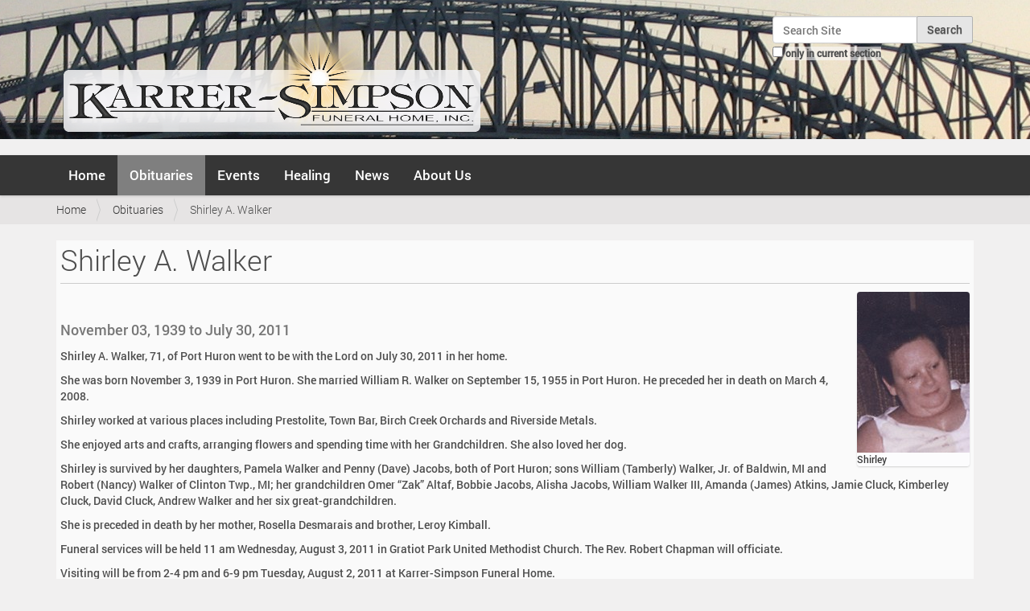

--- FILE ---
content_type: text/html;charset=utf-8
request_url: https://karrersimpson.com/obituaries/1453
body_size: 7899
content:
<!DOCTYPE html>
<html xmlns="http://www.w3.org/1999/xhtml" lang="en-us" xml:lang="en-us">
  <head><meta http-equiv="Content-Type" content="text/html; charset=UTF-8" />
    <title>Shirley A. Walker — Karrer-Simpson Funeral Home - Port Huron, MI</title>
    <link rel="shortcut icon" type="image/x-icon" href="/++theme++barceloneta-ks/barceloneta-favicon.ico" />
    <link rel="apple-touch-icon" href="/++theme++barceloneta-ks/barceloneta-apple-touch-icon.png" />
    <link rel="apple-touch-icon-precomposed" sizes="144x144" href="/++theme++barceloneta-ks/barceloneta-apple-touch-icon-144x144-precomposed.png" />
    <link rel="apple-touch-icon-precomposed" sizes="114x114" href="/++theme++barceloneta-ks/barceloneta-apple-touch-icon-114x114-precomposed.png" />
    <link rel="apple-touch-icon-precomposed" sizes="72x72" href="/++theme++barceloneta-ks/barceloneta-apple-touch-icon-72x72-precomposed.png" />
    <link rel="apple-touch-icon-precomposed" sizes="57x57" href="/++theme++barceloneta-ks/barceloneta-apple-touch-icon-57x57-precomposed.png" />
    <link rel="apple-touch-icon-precomposed" href="/++theme++barceloneta-ks/barceloneta-apple-touch-icon-precomposed.png" />
  <meta name="description" content="November 03, 1939 to July 30, 2011" /><meta name="viewport" content="width=device-width, initial-scale=1.0" /><meta content="summary" name="twitter:card" /><meta content="Shirley A. Walker" name="twitter:title" /><meta content="Shirley A. Walker" property="og:title" /><meta content="Shirley A. Walker" itemprop="name" /><meta content="article" property="og:type" /><meta content="Karrer-Simpson Funeral Home - Port Huron, MI" property="og:site_name" /><meta content="@KarrerSimpson" name="twitter:site" /><meta content="343448673735" property="fb:app_id" /><meta content="https://www.facebook.com/KarrerSimpson" property="og:article:publisher" /><meta content="November 03, 1939 to July 30, 2011" itemprop="description" /><meta content="https://karrersimpson.com/obituaries/1453" name="twitter:url" /><meta content="https://karrersimpson.com/obituaries/1453" property="og:url" /><meta content="https://karrersimpson.com/obituaries/1453/@@download/image/Shirley Walker Photo" name="twitter:image" /><meta content="https://karrersimpson.com/obituaries/1453/@@download/image/Shirley Walker Photo" property="og:image" /><meta content="https://karrersimpson.com/obituaries/1453/@@download/image/Shirley Walker Photo" itemprop="image" /><meta content="image/jpeg" property="og:image:type" /><meta name="generator" content="Plone - http://plone.org" /><link rel="canonical" href="http://karrersimpson.com/obituaries/1453" /><link rel="search" href="https://karrersimpson.com/@@search" title="Search this site" /><link rel="stylesheet" type="text/css" href="https://karrersimpson.com/++plone++pas.plugins.authomatic/authomatic.css?version=None" data-bundle="authomatic-addon" /><link rel="stylesheet" type="text/css" href="https://karrersimpson.com/++plone++static/plone-legacy-compiled.css?version=2016-03-04 20:25:33.354115" data-bundle="plone-legacy" /><link rel="stylesheet" type="text/css" href="https://karrersimpson.com/++plone++slidertemplates/slidertemplates-compiled.css?version=2015-10-29 00:00:00.000003" data-bundle="slidertemplates" /><link rel="stylesheet" type="text/css" href="https://karrersimpson.com/++plone++dropdown/webcouturier.dropdownmenu-compiled.css?version=None" data-bundle="webcouturier.dropdownmenu" /><link rel="stylesheet" type="text/css" href="https://karrersimpson.com/++plone++static/plone-compiled.css?version=2016-03-03 04:32:16.473106" data-bundle="plone" /><link rel="stylesheet" type="text/css" href="https://karrersimpson.com//++theme++barceloneta-ks/less/barceloneta-compiled.css" data-bundle="diazo" /><script type="text/javascript" src="https://karrersimpson.com/++plone++static/components/jquery/dist/jquery.min.js" data-bundle="basic"></script><script type="text/javascript" src="https://karrersimpson.com/++plone++static/components/requirejs/require.js" data-bundle="basic"></script><script type="text/javascript" src="https://karrersimpson.com/config.js" data-bundle="basic"></script><script type="text/javascript" src="https://karrersimpson.com/++plone++static/plone-legacy-compiled.js?version=2016-03-04 20:25:33.354115" data-bundle="plone-legacy"></script><script type="text/javascript" src="https://karrersimpson.com/++plone++static/plone-compiled.js?version=2016-03-03 04:32:16.473106" data-bundle="plone"></script><script type="text/javascript">
        jQuery(function($){
            if (typeof($.datepicker) != "undefined"){
              $.datepicker.setDefaults(
                jQuery.extend($.datepicker.regional[''],
                {dateFormat: 'mm/dd/yy'}));
            }
        });
        </script></head>
  <body id="visual-portal-wrapper" class="template-event_listing portaltype-obituary site-karrersimpson section-obituaries subsection-1453 icons-off frontend viewpermission-view userrole-anonymous" dir="ltr" data-i18ncatalogurl="https://karrersimpson.com/plonejsi18n" data-pat-plone-modal="{&quot;actionOptions&quot;: {&quot;displayInModal&quot;: false}}" data-view-url="https://karrersimpson.com/obituaries/1453" data-pat-tinymce="{&quot;loadingBaseUrl&quot;: &quot;https://karrersimpson.com/++plone++static/components/tinymce-builded/js/tinymce&quot;, &quot;relatedItems&quot;: {&quot;vocabularyUrl&quot;: &quot;https://karrersimpson.com/@@getVocabulary?name=plone.app.vocabularies.Catalog&quot;}, &quot;folderTypes&quot;: [&quot;Folder&quot;, &quot;Large Plone Folder&quot;, &quot;Plone Site&quot;], &quot;prependToScalePart&quot;: &quot;/@@images/image/&quot;, &quot;linkAttribute&quot;: &quot;UID&quot;, &quot;prependToUrl&quot;: &quot;resolveuid/&quot;, &quot;imageTypes&quot;: [&quot;Image&quot;], &quot;upload&quot;: {&quot;maxFiles&quot;: 1, &quot;currentPath&quot;: &quot;/obituaries/1453&quot;, &quot;initialFolder&quot;: &quot;80cefa7e39a24c1ba2ef37c0c7a1bd97&quot;, &quot;baseUrl&quot;: &quot;https://karrersimpson.com&quot;, &quot;uploadMultiple&quot;: false, &quot;relativePath&quot;: &quot;@@fileUpload&quot;, &quot;showTitle&quot;: false}, &quot;tiny&quot;: {&quot;content_css&quot;: &quot;https://karrersimpson.com/++plone++static/plone-compiled.css,https://karrersimpson.com/++plone++static/tinymce-styles.css,https://karrersimpson.com/++plone++static/components/tinymce-builded/js/tinymce/skins/lightgray/content.min.css,https://karrersimpson.com/++theme++barceloneta-ks/less/barceloneta-compiled.css&quot;, &quot;external_plugins&quot;: {}, &quot;plugins&quot;: [&quot;plonelink&quot;, &quot;ploneimage&quot;, &quot;importcss&quot;, &quot;advlist&quot;, &quot;fullscreen&quot;, &quot;hr&quot;, &quot;lists&quot;, &quot;media&quot;, &quot;nonbreaking&quot;, &quot;noneditable&quot;, &quot;pagebreak&quot;, &quot;paste&quot;, &quot;preview&quot;, &quot;print&quot;, &quot;searchreplace&quot;, &quot;tabfocus&quot;, &quot;table&quot;, &quot;visualchars&quot;, &quot;wordcount&quot;, &quot;code&quot;], &quot;toolbar&quot;: &quot;ltr rtl | undo redo | styleselect | bold italic | alignleft aligncenter alignright alignjustify | bullist numlist outdent indent | unlink plonelink ploneimage&quot;, &quot;menubar&quot;: [&quot;edit&quot;, &quot;table&quot;, &quot;format&quot;, &quot;toolsview&quot;, &quot;insert&quot;], &quot;importcss_file_filter&quot;: &quot;https://karrersimpson.com/++plone++static/tinymce-styles.css&quot;, &quot;menu&quot;: {&quot;insert&quot;: {&quot;items&quot;: &quot;link media | template hr&quot;, &quot;title&quot;: &quot;Insert&quot;}, &quot;format&quot;: {&quot;items&quot;: &quot;bold italic underline strikethrough superscript subscript | formats | removeformat&quot;, &quot;title&quot;: &quot;Format&quot;}, &quot;edit&quot;: {&quot;items&quot;: &quot;undo redo | cut copy paste pastetext | searchreplace textpattern selectall | textcolor&quot;, &quot;title&quot;: &quot;Edit&quot;}, &quot;table&quot;: {&quot;items&quot;: &quot;inserttable tableprops deletetable | cell row column&quot;, &quot;title&quot;: &quot;Table&quot;}, &quot;tools&quot;: {&quot;items&quot;: &quot;spellchecker charmap emoticons insertdatetime layer code&quot;, &quot;title&quot;: &quot;Tools&quot;}, &quot;view&quot;: {&quot;items&quot;: &quot;visualaid visualchars visualblocks preview fullpage fullscreen&quot;, &quot;title&quot;: &quot;View&quot;}}, &quot;entity_encoding&quot;: &quot;raw&quot;, &quot;style_formats&quot;: [{&quot;items&quot;: [{&quot;title&quot;: &quot;Header 1&quot;, &quot;format&quot;: &quot;h1&quot;}, {&quot;title&quot;: &quot;Header 2&quot;, &quot;format&quot;: &quot;h2&quot;}, {&quot;title&quot;: &quot;Header 3&quot;, &quot;format&quot;: &quot;h3&quot;}, {&quot;title&quot;: &quot;Header 4&quot;, &quot;format&quot;: &quot;h4&quot;}, {&quot;title&quot;: &quot;Header 5&quot;, &quot;format&quot;: &quot;h5&quot;}, {&quot;title&quot;: &quot;Header 6&quot;, &quot;format&quot;: &quot;h6&quot;}], &quot;title&quot;: &quot;Headers&quot;}, {&quot;items&quot;: [{&quot;title&quot;: &quot;Paragraph&quot;, &quot;format&quot;: &quot;p&quot;}, {&quot;title&quot;: &quot;Blockquote&quot;, &quot;format&quot;: &quot;blockquote&quot;}, {&quot;title&quot;: &quot;Div&quot;, &quot;format&quot;: &quot;div&quot;}, {&quot;title&quot;: &quot;Pre&quot;, &quot;format&quot;: &quot;pre&quot;}], &quot;title&quot;: &quot;Block&quot;}, {&quot;items&quot;: [{&quot;title&quot;: &quot;Bold&quot;, &quot;icon&quot;: &quot;bold&quot;, &quot;format&quot;: &quot;bold&quot;}, {&quot;title&quot;: &quot;Italic&quot;, &quot;icon&quot;: &quot;italic&quot;, &quot;format&quot;: &quot;italic&quot;}, {&quot;title&quot;: &quot;Underline&quot;, &quot;icon&quot;: &quot;underline&quot;, &quot;format&quot;: &quot;underline&quot;}, {&quot;title&quot;: &quot;Strikethrough&quot;, &quot;icon&quot;: &quot;strikethrough&quot;, &quot;format&quot;: &quot;strikethrough&quot;}, {&quot;title&quot;: &quot;Superscript&quot;, &quot;icon&quot;: &quot;superscript&quot;, &quot;format&quot;: &quot;superscript&quot;}, {&quot;title&quot;: &quot;Subscript&quot;, &quot;icon&quot;: &quot;subscript&quot;, &quot;format&quot;: &quot;subscript&quot;}, {&quot;title&quot;: &quot;Code&quot;, &quot;icon&quot;: &quot;code&quot;, &quot;format&quot;: &quot;code&quot;}], &quot;title&quot;: &quot;Inline&quot;}, {&quot;items&quot;: [{&quot;title&quot;: &quot;Left&quot;, &quot;icon&quot;: &quot;alignleft&quot;, &quot;format&quot;: &quot;alignleft&quot;}, {&quot;title&quot;: &quot;Center&quot;, &quot;icon&quot;: &quot;aligncenter&quot;, &quot;format&quot;: &quot;aligncenter&quot;}, {&quot;title&quot;: &quot;Right&quot;, &quot;icon&quot;: &quot;alignright&quot;, &quot;format&quot;: &quot;alignright&quot;}, {&quot;title&quot;: &quot;Justify&quot;, &quot;icon&quot;: &quot;alignjustify&quot;, &quot;format&quot;: &quot;alignjustify&quot;}], &quot;title&quot;: &quot;Alignment&quot;}, {&quot;items&quot;: [{&quot;title&quot;: &quot;Listing&quot;, &quot;classes&quot;: &quot;listing&quot;, &quot;selector&quot;: &quot;table&quot;}], &quot;title&quot;: &quot;Tables&quot;}], &quot;resize&quot;: &quot;both&quot;, &quot;formats&quot;: {&quot;clearfix&quot;: {&quot;classes&quot;: &quot;clearfix&quot;, &quot;block&quot;: &quot;div&quot;}, &quot;discreet&quot;: {&quot;inline&quot;: &quot;span&quot;, &quot;classes&quot;: &quot;discreet&quot;}}, &quot;importcss_append&quot;: true}, &quot;base_url&quot;: &quot;https://karrersimpson.com/obituaries/1453&quot;}" data-pat-markspeciallinks="{&quot;external_links_open_new_window&quot;: &quot;True&quot;,&quot;mark_special_links&quot;: &quot;True&quot;}" data-portal-url="https://karrersimpson.com" data-pat-pickadate="{&quot;date&quot;: {&quot;selectYears&quot;: 200}, &quot;time&quot;: {&quot;interval&quot;: 5 } }" data-base-url="https://karrersimpson.com/obituaries/1453"><section id="portal-toolbar">
    </section><div class="outer-wrapper">
      <header id="content-header" role="banner">
        <div class="container">
          
      <div id="portal-header">
    <a id="portal-logo" title="Karrer-Simpson Funeral Home - Port Huron, MI" href="https://karrersimpson.com">
    <img src="https://karrersimpson.com/@@site-logo/logo.png" alt="Karrer-Simpson Funeral Home - Port Huron, MI" title="Karrer-Simpson Funeral Home - Port Huron, MI" /></a>

<div id="portal-searchbox">

    <form id="searchGadget_form" action="https://karrersimpson.com/@@search" role="search" data-pat-livesearch="ajaxUrl:https://karrersimpson.com/@@ajax-search" class="pat-livesearch">

        <div class="LSBox">
        <label class="hiddenStructure" for="searchGadget">Search Site</label>

        <input name="SearchableText" type="text" size="18" id="searchGadget" title="Search Site" placeholder="Search Site" class="searchField" />

        <input class="searchButton" type="submit" value="Search" />

        <div class="searchSection">
            <input id="searchbox_currentfolder_only" class="noborder" type="checkbox" name="path" value="/karrersimpson/obituaries/1453" />
            <label for="searchbox_currentfolder_only" style="cursor: pointer">only in current section</label>
        </div>
        </div>
    </form>

    <div id="portal-advanced-search" class="hiddenStructure">
        <a href="https://karrersimpson.com/@@search">Advanced Search…</a>
    </div>

</div>

<div id="portal-anontools">
  
</div>



</div>

    
          
        </div>
      </header>
      <div id="mainnavigation-wrapper">
        <div id="mainnavigation">

  <p class="hiddenStructure">Navigation</p>
  <nav class="plone-navbar" id="portal-globalnav-wrapper" role="navigation">
    <div class="container">
      <div class="plone-navbar-header">
        <button type="button" class="plone-navbar-toggle" data-toggle="collapse" data-target="#portal-globalnav-collapse">
          <span class="sr-only">Toggle navigation</span>
          <span class="icon-bar"></span>
          <span class="icon-bar"></span>
          <span class="icon-bar"></span>
        </button>
      </div>

      <div class="plone-collapse plone-navbar-collapse" id="portal-globalnav-collapse">
        <ul class="plone-nav plone-navbar-nav" id="portal-globalnav">
            
              <li id="portaltab-index_html">
                  <a href="https://karrersimpson.com" title="">Home</a>
                  
              </li>
            
              <li id="portaltab-obituaries" class="selected">
                  <a href="https://karrersimpson.com/obituaries" title="Karrer-Simpson Obituary List">Obituaries</a>
                  
              </li>
            
              <li id="portaltab-events">
                  <a href="https://karrersimpson.com/events" title="Karrer-Simpson Events and Services">Events</a>
                  
              </li>
            
              <li id="portaltab-healing">
                  <a href="https://karrersimpson.com/healing" title="Aftercare Library of Grief and Healing Resources">Healing</a>
                  
                      <ul class="submenu dropdown-menu" style="margin-top: 0px;">
                          <li>

    

        <a href="https://karrersimpson.com/healing/new-leaf" title="Aftercare and Grief Management Articles" class="state-published">

            <span class="submenu_title">New Leaf Grief Resources Library</span>
            

            
        </a>
        
    
</li>
                      </ul>
                  
              </li>
            
              <li id="portaltab-news">
                  <a href="https://karrersimpson.com/news" title="Karrer-Simpson News and Announcements">News</a>
                  
              </li>
            
              <li id="portaltab-about">
                  <a href="https://karrersimpson.com/about" title="Our Funeral Home, Staff, and Community Information">About Us</a>
                  
                      <ul class="submenu dropdown-menu" style="margin-top: 0px;">
                          <li>

    

        <a href="https://karrersimpson.com/about/karrer-simpson-history" title="The Karrer-Simpson story, from 1905 to the present day." class="state-published">

            <span class="submenu_title">Our History</span>
            

            
        </a>
        
    
</li>

<li>

    

        <a href="https://karrersimpson.com/about/karrer-simpson-staff" title="Get to know our dedicated staff members." class="state-published">

            <span class="submenu_title">Our Staff</span>
            

            
        </a>
        
    
</li>

<li>

    

        <a href="https://karrersimpson.com/about/our-town" title="Port Huron, MI" class="state-published">

            <span class="submenu_title">Our Town</span>
            

            
        </a>
        
    
</li>

<li>

    

        <a href="https://karrersimpson.com/about/web-site" title="Information About Our Web Site" class="state-published">

            <span class="submenu_title">Web Site</span>
            

            
        </a>
        
    
</li>

<li>

    

        <a href="https://karrersimpson.com/about/map-directions" title="Find Our Funeral Home" class="state-published">

            <span class="submenu_title">Map / Directions</span>
            

            
        </a>
        
    
</li>

<li>

    

        <a href="https://karrersimpson.com/about/feedback" title="Testimonials From Families We Have Served" class="state-published">

            <span class="submenu_title">Feedback</span>
            

            
        </a>
        
    
</li>
                      </ul>
                  
              </li>
            
        </ul>
      </div>
    </div>
  </nav>


</div>
      </div>
      <div id="above-content-wrapper">
          <section id="viewlet-above-content"><nav id="portal-breadcrumbs" class="plone-breadcrumb" role="navigation">
  <div class="container">
    <span id="breadcrumbs-you-are-here" class="hiddenStructure">You are here:</span>
    <ol aria-labelledby="breadcrumbs-you-are-here">
      <li id="breadcrumbs-home">
        <a href="https://karrersimpson.com">Home</a>
      </li>
      <li id="breadcrumbs-1">
        
          <a href="https://karrersimpson.com/obituaries">Obituaries</a>
          
        
      </li>
      <li id="breadcrumbs-2">
        
          
          <span id="breadcrumbs-current">Shirley A. Walker</span>
        
      </li>
    </ol>
  </div>
</nav>
</section>
          <div id="portlets-in-header" class="container"></div>
      </div>
      <div class="container">
        <div class="row">
          <aside id="global_statusmessage">
      

      <div>
      </div>
    </aside>
        </div>
        <main id="main-container" class="row row-offcanvas row-offcanvas-right" role="main">
          <div id="column1-container">
          </div>
          

    

    <div class="col-xs-12 col-sm-12">
      <!-- <p class="pull-right visible-xs">
        <button type="button" class="btn btn-primary btn-xs" data-toggle="offcanvas">Toggle nav</button>
      </p> -->
      <div class="row">
        <div class="col-xs-12 col-sm-12">
          <article id="content">

          

          <header>
            <div id="viewlet-above-content-title"></div>
            
  

  
    <h1 class="documentFirstHeading">Shirley A. Walker</h1>
  

            <div id="viewlet-below-content-title">




<div class="leadImage">

  <figure class="newsImageContainer">
    <a class="pat-plone-modal" data-pat-plone-modal="image: true" href="https://karrersimpson.com/obituaries/1453/@@images/646bbdd1-74d7-48f2-a621-8e380d277e74.jpeg">
      <img src="https://karrersimpson.com/obituaries/1453/@@images/35a2f8d9-44ff-4477-9ce3-a983fd1c85bf.jpeg" alt="Shirley A. Walker" title="Shirley A. Walker" height="200" width="140" class="newsImage" />
      <figcaption>Shirley</figcaption>
    </a>
  </figure>

</div>

</div>

            
                <div class="documentDescription description">November 03, 1939 to July 30, 2011</div>
            
          </header>

          <section id="viewlet-above-content-body"></section>
          <section id="content-core">
            
<!--show_events python: not is_obituary or len(batch)>0">-->


      
          
          
          <div id="parent-fieldname-text"><p>Shirley A. Walker, 71, of Port Huron went to be with the Lord on July 30, 2011 in her home. </p>
<p>She was born November 3, 1939 in Port Huron. She married William R. Walker on September 15, 1955 in Port Huron. He preceded her in death on March 4, 2008.  </p>
<p>Shirley worked at various places including Prestolite, Town Bar, Birch Creek Orchards and Riverside Metals. </p>
<p>She enjoyed arts and crafts, arranging flowers and spending time with her Grandchildren. She also loved her dog. </p>
<p>Shirley is survived by her daughters, Pamela Walker and Penny (Dave) Jacobs, both of Port Huron; sons William (Tamberly) Walker, Jr. of Baldwin, MI and Robert (Nancy) Walker of Clinton Twp., MI; her grandchildren Omer “Zak” Altaf, Bobbie Jacobs, Alisha Jacobs, William Walker III, Amanda (James) Atkins, Jamie Cluck, Kimberley Cluck, David Cluck, Andrew Walker and her six great-grandchildren.</p>
<p>She is preceded in death by her mother, Rosella Desmarais and brother, Leroy Kimball. </p>
<p>Funeral services will be held 11 am Wednesday, August 3, 2011 in Gratiot Park United Methodist Church. The Rev. Robert Chapman will officiate. </p>
<p>Visiting will be from 2-4 pm and 6-9 pm Tuesday, August 2, 2011 at Karrer-Simpson Funeral Home.     </p>
<p>Memorials in Shirley's name may be made to the Multiple Sclerosis Foundation. </p></div>
          

        
      

    <section>
    
    
    <h3 class="documentFirstHeading noPrint">No Upcoming Events</h3>
    <!--<h2 tal:content="headr/sub" tal:condition="headr/sub" />-->
      <nav class="obit_nav">
        <ul class="mode_selector">
          
          <li class="">
            <a class="mode_past" href="https://karrersimpson.com/obituaries/1453/event_listing?mode=all">View All Events</a>
          </li>
          
        </ul>
      </nav>

    

    </section>

  

    <!-- Navigation -->







          </section>
          <section id="viewlet-below-content-body">



    <div class="visualClear"><!-- --></div>

    <div class="documentActions">
        

            <p class="hiddenStructure">Document Actions</p>

            <ul>
                  <li id="document-action-print">
                      <a href="javascript:this.print();" title="">Print this</a>
                  </li>
            </ul>
        

        

    </div>

</section>

          
        </article>
        </div>
      </div>
      <footer class="row">
        <div class="col-xs-12 col-sm-12">
          <div id="viewlet-below-content">



  
  <p><!-- --></p>
  <div id="social_thread_wrapper">
    <div id="condolences" class="showDisqus hideDisqus">
      <a href="https://karrersimpson.com/obituaries/1453#social_thread">
         <button id="show-cond" class="condolence-button condolence-button-larger">Click to Show Online Condolences</button>
      </a>
    </div>

    <div id="social_thread" class="social_thread" style="display:none">
        <hr />
        <p>Facebook Condolences</p>
        <div class="fb-comments" data-href="http://karrersimpson.com/obituaries/1453" data-numposts="5" data-width="100%" data-order-by="reverse_time"></div>
        <hr />
        <p>Disqus Condolences</p>
        <div id="disqus_thread"></div>
    </div>
    <script type="text/javascript">var disqus_identifier='80cefa7e39a24c1ba2ef37c0c7a1bd97';var disqus_url='https://karrersimpson.com/obituaries/1453';var disqus_shortname='karrersimpson';var disqus_title='Shirley A. Walker';</script>
    <script type="text/javascript">
        $j=jQuery;
        $j(document).ready(function() {
            $j('.showDisqus').on('click', function(){   // click event of the show comments button
                // ajax request to load the disqus javascript
                $j.ajax({
                     type: "GET",
                     url: "https://" + disqus_shortname + ".disqus.com/embed.js",
                     dataType: "script",
                     cache: true
                 });

                $j('body').find('.social_thread').fadeIn();
                $j('.hideDisqus').fadeOut();
            });
        });
    </script>
    <noscript>
        <span>Please enable JavaScript to view</span>
            <a href="https://disqus.com/?ref_noscript">comments powered by Disqus.</a>
    </noscript>
  </div>


</div>
        </div>
      </footer>
    </div>
  
          <div id="column2-container">
          </div>
        </main><!--/row-->
      </div><!--/container-->
    </div><!--/outer-wrapper --><footer id="portal-footer-wrapper" role="contentinfo">
      <div class="container" id="portal-footer">
      <div class="row">
	<div class="col-xs-12">
		
<div class="portletWrapper" id="portletwrapper-706c6f6e652e666f6f746572706f72746c6574730a636f6e746578740a2f6b617272657273696d70736f6e0a666f6f746572" data-portlethash="706c6f6e652e666f6f746572706f72746c6574730a636f6e746578740a2f6b617272657273696d70736f6e0a666f6f746572">

  

  
    

  <section class="portlet portletClassic" id="portal-footer-signature">
    <div class="portletContent">
      <div>
        <span><a href="http://karrersimpson.com" title="Karrer-Simpson Funeral Home">Karrer-Simpson Funeral Home</a></span> —
        <span><a href="resolveuid/ace176f84e4e4daaa53f37ac65fe7d8a" title="Map &amp; Driving Directions">1720 Elk St. Port Huron, MI 48060</a></span> —
        <span><a href="tel:810-985-9605" title="Call Karrer-Simpson Funeral Home">810 985-9605</a></span>
      </div>
      <div id="colophon-manager">
        <span>Thomas K. Simpson — Manager</span>
      </div>
    </div>
  </section>

  

</div>

<div class="portletWrapper" id="portletwrapper-706c6f6e652e666f6f746572706f72746c6574730a636f6e746578740a2f6b617272657273696d70736f6e0a616374696f6e73" data-portlethash="706c6f6e652e666f6f746572706f72746c6574730a636f6e746578740a2f6b617272657273696d70736f6e0a616374696f6e73">

<section class="portlet portletActions" role="menu">

  
  <section class="portletContent">
    <ul>
      
        <li class="portletItem">
          <a href="https://karrersimpson.com/sitemap">

            <span>Site Map</span>

            

          </a>
        </li>
      
        <li class="portletItem">
          <a href="https://karrersimpson.com/accessibility-info">

            <span>Accessibility</span>

            

          </a>
        </li>
      
        <li class="portletItem">
          <a href="https://karrersimpson.com/contact-info" class="pat-plone-modal" data-pat-plone-modal="{}">

            <span>Contact</span>

            

          </a>
        </li>
      
    </ul>
  </section>
</section>

</div>

<div class="portletWrapper" id="portletwrapper-706c6f6e652e666f6f746572706f72746c6574730a636f6e746578740a2f6b617272657273696d70736f6e0a636f6c6f70686f6e" data-portlethash="706c6f6e652e666f6f746572706f72746c6574730a636f6e746578740a2f6b617272657273696d70736f6e0a636f6c6f70686f6e">

  

  
    

  <section class="portlet portletClassic" id="portal-colophon">
    <div class="portletContent">
        <a title="Find us on Facebook" href="https://www.facebook.com/KarrerSimpson"><img class="image-inline" src="https://karrersimpson.com/images/facebook.png" alt="Facebook Icon" /></a>
    </div>
  </section>

  

</div>


	</div>
</div>


    </div>
    </footer></body>
</html>

--- FILE ---
content_type: text/css; charset=utf-8
request_url: https://karrersimpson.com//++theme++barceloneta-ks/less/barceloneta-compiled.css
body_size: 205082
content:
@font-face {
  font-family: "Roboto";
  font-style: normal;
  font-weight: 100;
  src: local('Roboto Thin'), local('Roboto-Thin'), url("less/roboto/Roboto-Thin.ttf") format('truetype');
}
@font-face {
  font-family: "Roboto";
  font-style: italic;
  font-weight: 100;
  src: local('Roboto Thin Italic'), local('Roboto-ThinItalic'), url("less/roboto/Roboto-ThinItalic.ttf") format('truetype');
}
@font-face {
  font-family: "Roboto";
  font-style: normal;
  font-weight: 300;
  src: local('Roboto Light'), local('Roboto-Light'), url("less/roboto/Roboto-Light.ttf") format('truetype');
}
@font-face {
  font-family: "Roboto";
  font-style: italic;
  font-weight: 300;
  src: local('Roboto Light Italic'), local('Roboto-LightItalic'), url("less/roboto/Roboto-LightItalic.ttf") format('truetype');
}
@font-face {
  font-family: "Roboto";
  font-style: normal;
  font-weight: 500;
  src: local('Roboto Medium'), local('Roboto-Medium'), url("less/roboto/Roboto-Medium.ttf") format('truetype');
}
@font-face {
  font-family: "Roboto";
  font-style: italic;
  font-weight: 500;
  src: local('Roboto Medium Italic'), local('Roboto-MediumItalic'), url("less/roboto/Roboto-MediumItalic.ttf") format('truetype');
}
@font-face {
  font-family: "Roboto Condensed";
  font-style: normal;
  font-weight: 300;
  src: local('Roboto Condensed Light'), local('RobotoCondensed-Light'), url("less/roboto/RobotoCondensed-Light.ttf") format('truetype');
}
@font-face {
  font-family: "Roboto";
  font-style: italic;
  font-weight: 300;
  src: local('Roboto Condensed Thin Italic'), local('RobotoCondensed-LightItalic'), url("less/roboto/RobotoCondensed-LightItalic.ttf") format('truetype');
}
/*! normalize.css v3.0.1 | MIT License | git.io/normalize */
/* line 9, http://pr-jessie:8090/karrersimpson/++theme++barceloneta-ks/less/normalize.plone.less */
html {
  font-family: sans-serif;
  -ms-text-size-adjust: 100%;
  -webkit-text-size-adjust: 100%;
}
/* line 19, http://pr-jessie:8090/karrersimpson/++theme++barceloneta-ks/less/normalize.plone.less */
body {
  margin: 0;
}
/* line 32, http://pr-jessie:8090/karrersimpson/++theme++barceloneta-ks/less/normalize.plone.less */
article,
aside,
details,
figcaption,
figure,
footer,
header,
hgroup,
main,
nav,
section,
summary {
  display: block;
}
/* line 52, http://pr-jessie:8090/karrersimpson/++theme++barceloneta-ks/less/normalize.plone.less */
audio,
canvas,
progress,
video {
  display: inline-block;
  vertical-align: baseline;
}
/* line 65, http://pr-jessie:8090/karrersimpson/++theme++barceloneta-ks/less/normalize.plone.less */
audio:not([controls]) {
  display: none;
  height: 0;
}
/* line 75, http://pr-jessie:8090/karrersimpson/++theme++barceloneta-ks/less/normalize.plone.less */
[hidden],
template {
  display: none;
}
/* line 87, http://pr-jessie:8090/karrersimpson/++theme++barceloneta-ks/less/normalize.plone.less */
a {
  background: transparent;
}
/* line 95, http://pr-jessie:8090/karrersimpson/++theme++barceloneta-ks/less/normalize.plone.less */
a:active,
a:hover {
  outline: 0;
}
/* line 107, http://pr-jessie:8090/karrersimpson/++theme++barceloneta-ks/less/normalize.plone.less */
abbr[title] {
  border-bottom: 1px dotted;
}
/* line 115, http://pr-jessie:8090/karrersimpson/++theme++barceloneta-ks/less/normalize.plone.less */
b,
strong {
  font-weight: bold;
}
/* line 124, http://pr-jessie:8090/karrersimpson/++theme++barceloneta-ks/less/normalize.plone.less */
dfn {
  font-style: italic;
}
/* line 133, http://pr-jessie:8090/karrersimpson/++theme++barceloneta-ks/less/normalize.plone.less */
h1 {
  font-size: 2em;
  margin: 0.67em 0;
}
/* line 142, http://pr-jessie:8090/karrersimpson/++theme++barceloneta-ks/less/normalize.plone.less */
mark {
  background: #ff0;
  color: #000;
}
/* line 151, http://pr-jessie:8090/karrersimpson/++theme++barceloneta-ks/less/normalize.plone.less */
small {
  font-size: 80%;
}
/* line 159, http://pr-jessie:8090/karrersimpson/++theme++barceloneta-ks/less/normalize.plone.less */
sub,
sup {
  font-size: 75%;
  line-height: 0;
  position: relative;
  vertical-align: baseline;
}
/* line 167, http://pr-jessie:8090/karrersimpson/++theme++barceloneta-ks/less/normalize.plone.less */
sup {
  top: -0.5em;
}
/* line 171, http://pr-jessie:8090/karrersimpson/++theme++barceloneta-ks/less/normalize.plone.less */
sub {
  bottom: -0.25em;
}
/* line 182, http://pr-jessie:8090/karrersimpson/++theme++barceloneta-ks/less/normalize.plone.less */
img {
  border: 0;
}
/* line 190, http://pr-jessie:8090/karrersimpson/++theme++barceloneta-ks/less/normalize.plone.less */
svg:not(:root) {
  overflow: hidden;
}
/* line 201, http://pr-jessie:8090/karrersimpson/++theme++barceloneta-ks/less/normalize.plone.less */
figure {
  margin: 1em 40px;
}
/* line 209, http://pr-jessie:8090/karrersimpson/++theme++barceloneta-ks/less/normalize.plone.less */
hr {
  -moz-box-sizing: content-box;
  box-sizing: content-box;
  height: 0;
}
/* line 219, http://pr-jessie:8090/karrersimpson/++theme++barceloneta-ks/less/normalize.plone.less */
pre {
  overflow: auto;
}
/* line 227, http://pr-jessie:8090/karrersimpson/++theme++barceloneta-ks/less/normalize.plone.less */
code,
kbd,
pre,
samp {
  font-family: monospace, monospace;
  font-size: 1em;
}
/* line 250, http://pr-jessie:8090/karrersimpson/++theme++barceloneta-ks/less/normalize.plone.less */
button,
input,
optgroup,
select,
textarea {
  color: inherit;
  font: inherit;
  margin: 0;
}
/* line 264, http://pr-jessie:8090/karrersimpson/++theme++barceloneta-ks/less/normalize.plone.less */
button {
  overflow: visible;
}
/* line 275, http://pr-jessie:8090/karrersimpson/++theme++barceloneta-ks/less/normalize.plone.less */
button,
select {
  text-transform: none;
}
/* line 288, http://pr-jessie:8090/karrersimpson/++theme++barceloneta-ks/less/normalize.plone.less */
button,
html input[type="button"],
input[type="reset"],
input[type="submit"] {
  -webkit-appearance: button;
  cursor: pointer;
}
/* line 300, http://pr-jessie:8090/karrersimpson/++theme++barceloneta-ks/less/normalize.plone.less */
button[disabled],
html input[disabled] {
  cursor: default;
}
/* line 309, http://pr-jessie:8090/karrersimpson/++theme++barceloneta-ks/less/normalize.plone.less */
button::-moz-focus-inner,
input::-moz-focus-inner {
  border: 0;
  padding: 0;
}
/* line 320, http://pr-jessie:8090/karrersimpson/++theme++barceloneta-ks/less/normalize.plone.less */
input {
  line-height: normal;
}
/* line 332, http://pr-jessie:8090/karrersimpson/++theme++barceloneta-ks/less/normalize.plone.less */
input[type="checkbox"],
input[type="radio"] {
  box-sizing: border-box;
  padding: 0;
}
/* line 344, http://pr-jessie:8090/karrersimpson/++theme++barceloneta-ks/less/normalize.plone.less */
input[type="number"]::-webkit-inner-spin-button,
input[type="number"]::-webkit-outer-spin-button {
  height: auto;
}
/* line 355, http://pr-jessie:8090/karrersimpson/++theme++barceloneta-ks/less/normalize.plone.less */
input[type="search"] {
  -webkit-appearance: textfield;
  -moz-box-sizing: content-box;
  -webkit-box-sizing: content-box;
  box-sizing: content-box;
}
/* line 368, http://pr-jessie:8090/karrersimpson/++theme++barceloneta-ks/less/normalize.plone.less */
input[type="search"]::-webkit-search-cancel-button,
input[type="search"]::-webkit-search-decoration {
  -webkit-appearance: none;
}
/* line 377, http://pr-jessie:8090/karrersimpson/++theme++barceloneta-ks/less/normalize.plone.less */
fieldset {
  border: 1px solid #c0c0c0;
  margin: 0 2px;
  padding: 0.35em 0.625em 0.75em;
}
/* line 388, http://pr-jessie:8090/karrersimpson/++theme++barceloneta-ks/less/normalize.plone.less */
legend {
  border: 0;
  padding: 0;
}
/* line 397, http://pr-jessie:8090/karrersimpson/++theme++barceloneta-ks/less/normalize.plone.less */
textarea {
  overflow: auto;
}
/* line 406, http://pr-jessie:8090/karrersimpson/++theme++barceloneta-ks/less/normalize.plone.less */
optgroup {
  font-weight: bold;
}
/* line 417, http://pr-jessie:8090/karrersimpson/++theme++barceloneta-ks/less/normalize.plone.less */
table {
  border-collapse: collapse;
  border-spacing: 0;
}
/* line 422, http://pr-jessie:8090/karrersimpson/++theme++barceloneta-ks/less/normalize.plone.less */
td,
th {
  padding: 0;
}
@media print {
  /* line 8, http://pr-jessie:8090/karrersimpson/++theme++barceloneta-ks/less/print.plone.less */
  * {
    text-shadow: none !important;
    color: #000 !important;
    background: transparent !important;
    box-shadow: none !important;
  }
  /* line 15, http://pr-jessie:8090/karrersimpson/++theme++barceloneta-ks/less/print.plone.less */
  a,
  a:visited {
    text-decoration: underline;
  }
  /* line 20, http://pr-jessie:8090/karrersimpson/++theme++barceloneta-ks/less/print.plone.less */
  a[href]:after {
    content: "";
  }
  /* line 24, http://pr-jessie:8090/karrersimpson/++theme++barceloneta-ks/less/print.plone.less */
  abbr[title]:after {
    content: "";
  }
  /* line 29, http://pr-jessie:8090/karrersimpson/++theme++barceloneta-ks/less/print.plone.less */
  a[href^="javascript:"]:after,
  a[href^="#"]:after {
    content: "";
  }
  /* line 34, http://pr-jessie:8090/karrersimpson/++theme++barceloneta-ks/less/print.plone.less */
  pre,
  blockquote {
    border: 1px solid #999;
    page-break-inside: avoid;
  }
  /* line 40, http://pr-jessie:8090/karrersimpson/++theme++barceloneta-ks/less/print.plone.less */
  thead {
    display: table-header-group;
  }
  /* line 44, http://pr-jessie:8090/karrersimpson/++theme++barceloneta-ks/less/print.plone.less */
  tr,
  img {
    page-break-inside: avoid;
  }
  /* line 49, http://pr-jessie:8090/karrersimpson/++theme++barceloneta-ks/less/print.plone.less */
  img {
    max-width: 100% !important;
  }
  /* line 53, http://pr-jessie:8090/karrersimpson/++theme++barceloneta-ks/less/print.plone.less */
  p,
  h2,
  h3 {
    orphans: 3;
    widows: 3;
  }
  /* line 60, http://pr-jessie:8090/karrersimpson/++theme++barceloneta-ks/less/print.plone.less */
  h2,
  h3 {
    page-break-after: avoid;
  }
  /* line 67, http://pr-jessie:8090/karrersimpson/++theme++barceloneta-ks/less/print.plone.less */
  select {
    background: #fff !important;
  }
  /* line 72, http://pr-jessie:8090/karrersimpson/++theme++barceloneta-ks/less/print.plone.less */
  .navbar {
    display: none;
  }
  /* line 76, http://pr-jessie:8090/karrersimpson/++theme++barceloneta-ks/less/print.plone.less */
  .table td,
  .table th {
    background-color: #fff !important;
  }
  /* line 83, http://pr-jessie:8090/karrersimpson/++theme++barceloneta-ks/less/print.plone.less */
  .btn > .caret,
  .dropup > .btn > .caret {
    border-top-color: #000 !important;
  }
  /* line 87, http://pr-jessie:8090/karrersimpson/++theme++barceloneta-ks/less/print.plone.less */
  .label {
    border: 1px solid #000;
  }
  /* line 91, http://pr-jessie:8090/karrersimpson/++theme++barceloneta-ks/less/print.plone.less */
  .table {
    border-collapse: collapse !important;
  }
  /* line 95, http://pr-jessie:8090/karrersimpson/++theme++barceloneta-ks/less/print.plone.less */
  .table-bordered th,
  .table-bordered td {
    border: 1px solid #ddd !important;
  }
  /* line 101, http://pr-jessie:8090/karrersimpson/++theme++barceloneta-ks/less/print.plone.less */
  #portal-searchbox {
    display: None;
  }
  /* line 105, http://pr-jessie:8090/karrersimpson/++theme++barceloneta-ks/less/print.plone.less */
  #portal-personaltools {
    display: None;
  }
  /* line 109, http://pr-jessie:8090/karrersimpson/++theme++barceloneta-ks/less/print.plone.less */
  #portal-breadcrumbs {
    display: None;
  }
  .noPrint, .event_url, nav.obit_nav, .event_ical, .portletActions, .documentActions, .plone-toolbar-container, #sidebar, #viewlet-social-like, #portal-header, .portlet-static-local-florists, #portal-footer-wrapper, #condolences, #disqus-count {
      display: None;
  }
  a[href=""]:after {
      display: None;
      
  }
    .noPrint, .event_url, nav.obit_nav, .event_ical, .portletActions, .documentActions, .plone-toolbar-container, #sidebar, #viewlet-social-like, #portal-header, .portlet-static-local-florists, #portal-footer-wrapper, #condolences, #disqus-count {
      display: None;
  }
  a[href=""]:after {
      display: None;
      
  }
    .noPrint, abbr[title], #portal-header, #private_condolence, .portlet-static-local-florists, .autotoc-nav {
      display: None !important;
  }
  nav .autotoc-nav {
      display: None;
  }
  a[href=""]:after {
      display: None;
      
  }
  .newsImageContainer {
      float: right;
  
  }
}
/* line 4, http://pr-jessie:8090/karrersimpson/++theme++barceloneta-ks/less/scaffolding.plone.less */
* {
  -webkit-box-sizing: border-box;
  -moz-box-sizing: border-box;
  box-sizing: border-box;
}
/* line 7, http://pr-jessie:8090/karrersimpson/++theme++barceloneta-ks/less/scaffolding.plone.less */
*:before,
*:after {
  -webkit-box-sizing: border-box;
  -moz-box-sizing: border-box;
  box-sizing: border-box;
}
/* line 14, http://pr-jessie:8090/karrersimpson/++theme++barceloneta-ks/less/scaffolding.plone.less */
html {
  font-size: 62.5%;
  -webkit-tap-highlight-color: rgba(0, 0, 0, 0);
}
/* line 19, http://pr-jessie:8090/karrersimpson/++theme++barceloneta-ks/less/scaffolding.plone.less */
body {
  font-family: "Roboto", "Helvetica Neue", Helvetica, Arial, sans-serif;
  font-size: 14px;
  line-height: 1.42857143;
  color: #4d4d4d;
  background-color: #f1f0f0;
  -webkit-font-smoothing: antialiased;
  -moz-osx-font-smoothing: grayscale;
}
/* line 30, http://pr-jessie:8090/karrersimpson/++theme++barceloneta-ks/less/scaffolding.plone.less */
input,
button,
select,
textarea {
  font-family: inherit;
  font-size: inherit;
  line-height: inherit;
}
/* line 42, http://pr-jessie:8090/karrersimpson/++theme++barceloneta-ks/less/scaffolding.plone.less */
a {
  color: #363636;
  text-decoration: none;
}
/* line 46, http://pr-jessie:8090/karrersimpson/++theme++barceloneta-ks/less/scaffolding.plone.less */
a:hover,
a:focus {
  color: #101010;
  text-decoration: underline;
}
/* line 52, http://pr-jessie:8090/karrersimpson/++theme++barceloneta-ks/less/scaffolding.plone.less */
a:focus {
  outline: thin dotted;
  outline: 5px auto -webkit-focus-ring-color;
  outline-offset: -2px;
}
/* line 59, http://pr-jessie:8090/karrersimpson/++theme++barceloneta-ks/less/scaffolding.plone.less */
figure {
  margin: 0;
}
/* line 66, http://pr-jessie:8090/karrersimpson/++theme++barceloneta-ks/less/scaffolding.plone.less */
img {
  vertical-align: middle;
}
/* line 73, http://pr-jessie:8090/karrersimpson/++theme++barceloneta-ks/less/scaffolding.plone.less */
hr {
  margin-top: 20px;
  margin-bottom: 20px;
  border: 0;
  border-top: 1px solid #cccccc;
}
/* line 85, http://pr-jessie:8090/karrersimpson/++theme++barceloneta-ks/less/scaffolding.plone.less */
.sr-only,
.hiddenStructure,
.crud-form .header-select {
  position: absolute;
  width: 1px;
  height: 1px;
  margin: -1px;
  padding: 0;
  overflow: hidden;
  clip: rect(0, 0, 0, 0);
  border: 0;
}
/* line 102, http://pr-jessie:8090/karrersimpson/++theme++barceloneta-ks/less/scaffolding.plone.less */
.sr-only-focusable:active,
.sr-only-focusable:focus {
  position: static;
  width: auto;
  height: auto;
  margin: 0;
  overflow: visible;
  clip: auto;
}
/* line 4, http://pr-jessie:8090/karrersimpson/++theme++barceloneta-ks/less/type.plone.less */
body {
  word-wrap: break-word;
}
/* line 7, http://pr-jessie:8090/karrersimpson/++theme++barceloneta-ks/less/type.plone.less */
h1,
h2,
h3,
h4,
h5,
h6 {
  font-family: inherit;
  font-weight: 300;
  line-height: 1.1;
  color: inherit;
}
/* line 14, http://pr-jessie:8090/karrersimpson/++theme++barceloneta-ks/less/type.plone.less */
h1,
h2,
h3 {
  margin-top: 20px;
  margin-bottom: 10px;
}
/* line 17, http://pr-jessie:8090/karrersimpson/++theme++barceloneta-ks/less/type.plone.less */
h1 a:hover,
h2 a:hover,
h3 a:hover,
h1 a:focus,
h2 a:focus,
h3 a:focus {
  text-decoration: none;
  border-bottom: 2px #101010 solid;
}
/* line 19, http://pr-jessie:8090/karrersimpson/++theme++barceloneta-ks/less/type.plone.less */
h4,
h5,
h6 {
  margin-top: 10px;
  margin-bottom: 10px;
}
/* line 24, http://pr-jessie:8090/karrersimpson/++theme++barceloneta-ks/less/type.plone.less */
h1 {
  font-size: 36px;
}
/* line 25, http://pr-jessie:8090/karrersimpson/++theme++barceloneta-ks/less/type.plone.less */
h2 {
  font-size: 30px;
}
/* line 26, http://pr-jessie:8090/karrersimpson/++theme++barceloneta-ks/less/type.plone.less */
h3 {
  font-size: 24px;
}
/* line 27, http://pr-jessie:8090/karrersimpson/++theme++barceloneta-ks/less/type.plone.less */
h4 {
  font-size: 18px;
}
/* line 28, http://pr-jessie:8090/karrersimpson/++theme++barceloneta-ks/less/type.plone.less */
h5 {
  font-size: 14px;
}
/* line 29, http://pr-jessie:8090/karrersimpson/++theme++barceloneta-ks/less/type.plone.less */
h6 {
  font-size: 12px;
}
/* line 32, http://pr-jessie:8090/karrersimpson/++theme++barceloneta-ks/less/type.plone.less */
p {
  margin: 0 0 10px;
}
/* line 34, http://pr-jessie:8090/karrersimpson/++theme++barceloneta-ks/less/type.plone.less */
.documentDescription {
  font-size: 18px;
  font-weight: 500;
  color: #777777;
  margin-bottom: 10px;
}
/* line 42, http://pr-jessie:8090/karrersimpson/++theme++barceloneta-ks/less/type.plone.less */
small {
  font-size: 85%;
}
/* line 43, http://pr-jessie:8090/karrersimpson/++theme++barceloneta-ks/less/type.plone.less */
cite {
  font-style: normal;
}
/* line 44, http://pr-jessie:8090/karrersimpson/++theme++barceloneta-ks/less/type.plone.less */
mark {
  background-color: #ebd380;
  padding: .2em;
}
/* line 45, http://pr-jessie:8090/karrersimpson/++theme++barceloneta-ks/less/type.plone.less */
.discreet {
  color: #777777;
  font-weight: 300;
}
/* line 46, http://pr-jessie:8090/karrersimpson/++theme++barceloneta-ks/less/type.plone.less */
.documentByLine {
  color: #777777;
  font-weight: 300;
  margin-bottom: 10px;
}
/* line 49, http://pr-jessie:8090/karrersimpson/++theme++barceloneta-ks/less/type.plone.less */
.documentFirstHeading {
  padding-bottom: 9px;
  margin: 0 0 10px;
  border-bottom: 1px solid #cccccc;
}
/* line 56, http://pr-jessie:8090/karrersimpson/++theme++barceloneta-ks/less/type.plone.less */
ul,
ol {
  margin-top: 0;
  margin-bottom: 10px;
}
/* line 60, http://pr-jessie:8090/karrersimpson/++theme++barceloneta-ks/less/type.plone.less */
ul ul,
ol ul,
ul ol,
ol ol {
  margin-bottom: 0;
}
/* line 66, http://pr-jessie:8090/karrersimpson/++theme++barceloneta-ks/less/type.plone.less */
dl {
  margin-top: 0;
  margin-bottom: 20px;
}
/* line 70, http://pr-jessie:8090/karrersimpson/++theme++barceloneta-ks/less/type.plone.less */
dt,
dd {
  line-height: 1.42857143;
}
/* line 71, http://pr-jessie:8090/karrersimpson/++theme++barceloneta-ks/less/type.plone.less */
dt {
  font-weight: bold;
}
/* line 72, http://pr-jessie:8090/karrersimpson/++theme++barceloneta-ks/less/type.plone.less */
dd {
  margin-left: 0;
}
/* line 75, http://pr-jessie:8090/karrersimpson/++theme++barceloneta-ks/less/type.plone.less */
abbr[title],
abbr[data-original-title] {
  cursor: help;
  border-bottom: 1px dotted #777777;
}
/* line 81, http://pr-jessie:8090/karrersimpson/++theme++barceloneta-ks/less/type.plone.less */
address {
  margin-bottom: 20px;
  font-style: normal;
  line-height: 1.42857143;
}
/* line 89, http://pr-jessie:8090/karrersimpson/++theme++barceloneta-ks/less/type.plone.less */
.pull-right {
  float: right !important;
}
/* line 92, http://pr-jessie:8090/karrersimpson/++theme++barceloneta-ks/less/type.plone.less */
.pull-left {
  float: left !important;
}
/* line 4, http://pr-jessie:8090/karrersimpson/++theme++barceloneta-ks/less/code.plone.less */
code,
kbd,
pre,
samp {
  font-family: Menlo, Monaco, Consolas, "Courier New", monospace;
}
/* line 11, http://pr-jessie:8090/karrersimpson/++theme++barceloneta-ks/less/code.plone.less */
code {
  padding: 2px 4px;
  font-size: 90%;
  color: #c7254e;
  background-color: #f9f2f4;
  border-radius: 4px;
}
/* line 19, http://pr-jessie:8090/karrersimpson/++theme++barceloneta-ks/less/code.plone.less */
kbd {
  padding: 2px 4px;
  font-size: 90%;
  color: #ffffff;
  background-color: #333333;
  border-radius: 2px;
  box-shadow: inset 0 -1px 0 rgba(0, 0, 0, 0.25);
}
/* line 29, http://pr-jessie:8090/karrersimpson/++theme++barceloneta-ks/less/code.plone.less */
pre {
  display: block;
  padding: 9.5px;
  margin: 0 0 10px;
  font-size: 13px;
  line-height: 1.42857143;
  word-break: break-all;
  word-wrap: break-word;
  color: #4d4d4d;
  background-color: #f5f5f5;
  border: 1px solid #cccccc;
  border-radius: 4px;
}
/* line 43, http://pr-jessie:8090/karrersimpson/++theme++barceloneta-ks/less/code.plone.less */
pre code {
  padding: 0;
  font-size: inherit;
  color: inherit;
  white-space: pre-wrap;
  background-color: transparent;
  border-radius: 0;
}
/* line 8, http://pr-jessie:8090/karrersimpson/++theme++barceloneta-ks/less/grid.plone.less */
.container {
  margin-right: auto;
  margin-left: auto;
  padding-left: 15px;
  padding-right: 15px;
}
@media (min-width: 768px) {
  /* line 11, http://pr-jessie:8090/karrersimpson/++theme++barceloneta-ks/less/grid.plone.less */
  .container {
    width: 750px;
  }
}
@media (min-width: 992px) {
  /* line 14, http://pr-jessie:8090/karrersimpson/++theme++barceloneta-ks/less/grid.plone.less */
  .container {
    width: 970px;
  }
}
@media (min-width: 1200px) {
  /* line 17, http://pr-jessie:8090/karrersimpson/++theme++barceloneta-ks/less/grid.plone.less */
  .container {
    width: 1170px;
  }
}
/* line 24, http://pr-jessie:8090/karrersimpson/++theme++barceloneta-ks/less/grid.plone.less */
.container-fluid {
  margin-right: auto;
  margin-left: auto;
  padding-left: 15px;
  padding-right: 15px;
}
/* line 30, http://pr-jessie:8090/karrersimpson/++theme++barceloneta-ks/less/grid.plone.less */
.row {
  margin-left: -15px;
  margin-right: -15px;
}
/* line 4, http://pr-jessie:8090/karrersimpson/++theme++barceloneta-ks/less/mixin.clearfix.plone.less */
.row:before,
.row:after {
  content: " ";
  display: table;
}
/* line 9, http://pr-jessie:8090/karrersimpson/++theme++barceloneta-ks/less/mixin.clearfix.plone.less */
.row:after {
  clear: both;
}
/* line 27, http://pr-jessie:8090/karrersimpson/++theme++barceloneta-ks/less/mixin.gridframework.plone.less */
.col-xs-1, .col-sm-1, .col-md-1, .col-lg-1, .col-xs-2, .col-sm-2, .col-md-2, .col-lg-2, .col-xs-3, .col-sm-3, .col-md-3, .col-lg-3, .col-xs-4, .col-sm-4, .col-md-4, .col-lg-4, .col-xs-5, .col-sm-5, .col-md-5, .col-lg-5, .col-xs-6, .col-sm-6, .col-md-6, .col-lg-6, .col-xs-7, .col-sm-7, .col-md-7, .col-lg-7, .col-xs-8, .col-sm-8, .col-md-8, .col-lg-8, .col-xs-9, .col-sm-9, .col-md-9, .col-lg-9, .col-xs-10, .col-sm-10, .col-md-10, .col-lg-10, .col-xs-11, .col-sm-11, .col-md-11, .col-lg-11, .col-xs-12, .col-sm-12, .col-md-12, .col-lg-12 {
  position: relative;
  min-height: 1px;
  padding-left: 15px;
  padding-right: 15px;
}
/* line 49, http://pr-jessie:8090/karrersimpson/++theme++barceloneta-ks/less/mixin.gridframework.plone.less */
.col-xs-1, .col-xs-2, .col-xs-3, .col-xs-4, .col-xs-5, .col-xs-6, .col-xs-7, .col-xs-8, .col-xs-9, .col-xs-10, .col-xs-11, .col-xs-12 {
  float: left;
}
/* line 57, http://pr-jessie:8090/karrersimpson/++theme++barceloneta-ks/less/mixin.gridframework.plone.less */
.col-xs-12 {
  width: 100%;
}
/* line 57, http://pr-jessie:8090/karrersimpson/++theme++barceloneta-ks/less/mixin.gridframework.plone.less */
.col-xs-11 {
  width: 91.66666667%;
}
/* line 57, http://pr-jessie:8090/karrersimpson/++theme++barceloneta-ks/less/mixin.gridframework.plone.less */
.col-xs-10 {
  width: 83.33333333%;
}
/* line 57, http://pr-jessie:8090/karrersimpson/++theme++barceloneta-ks/less/mixin.gridframework.plone.less */
.col-xs-9 {
  width: 75%;
}
/* line 57, http://pr-jessie:8090/karrersimpson/++theme++barceloneta-ks/less/mixin.gridframework.plone.less */
.col-xs-8 {
  width: 66.66666667%;
}
/* line 57, http://pr-jessie:8090/karrersimpson/++theme++barceloneta-ks/less/mixin.gridframework.plone.less */
.col-xs-7 {
  width: 58.33333333%;
}
/* line 57, http://pr-jessie:8090/karrersimpson/++theme++barceloneta-ks/less/mixin.gridframework.plone.less */
.col-xs-6 {
  width: 100%;
}
/* line 57, http://pr-jessie:8090/karrersimpson/++theme++barceloneta-ks/less/mixin.gridframework.plone.less */
.col-xs-5 {
  width: 41.66666667%;
}
/* line 57, http://pr-jessie:8090/karrersimpson/++theme++barceloneta-ks/less/mixin.gridframework.plone.less */
.col-xs-4 {
  width: 33.33333333%;
}
/* line 57, http://pr-jessie:8090/karrersimpson/++theme++barceloneta-ks/less/mixin.gridframework.plone.less */
.col-xs-3 {
  width: 25%;
}
/* line 57, http://pr-jessie:8090/karrersimpson/++theme++barceloneta-ks/less/mixin.gridframework.plone.less */
.col-xs-2 {
  width: 16.66666667%;
}
/* line 57, http://pr-jessie:8090/karrersimpson/++theme++barceloneta-ks/less/mixin.gridframework.plone.less */
.col-xs-1 {
  width: 8.33333333%;
}
/* line 72, http://pr-jessie:8090/karrersimpson/++theme++barceloneta-ks/less/mixin.gridframework.plone.less */
.col-xs-pull-12 {
  right: 100%;
}
/* line 72, http://pr-jessie:8090/karrersimpson/++theme++barceloneta-ks/less/mixin.gridframework.plone.less */
.col-xs-pull-11 {
  right: 91.66666667%;
}
/* line 72, http://pr-jessie:8090/karrersimpson/++theme++barceloneta-ks/less/mixin.gridframework.plone.less */
.col-xs-pull-10 {
  right: 83.33333333%;
}
/* line 72, http://pr-jessie:8090/karrersimpson/++theme++barceloneta-ks/less/mixin.gridframework.plone.less */
.col-xs-pull-9 {
  right: 75%;
}
/* line 72, http://pr-jessie:8090/karrersimpson/++theme++barceloneta-ks/less/mixin.gridframework.plone.less */
.col-xs-pull-8 {
  right: 66.66666667%;
}
/* line 72, http://pr-jessie:8090/karrersimpson/++theme++barceloneta-ks/less/mixin.gridframework.plone.less */
.col-xs-pull-7 {
  right: 58.33333333%;
}
/* line 72, http://pr-jessie:8090/karrersimpson/++theme++barceloneta-ks/less/mixin.gridframework.plone.less */
.col-xs-pull-6 {
  right: 50%;
}
/* line 72, http://pr-jessie:8090/karrersimpson/++theme++barceloneta-ks/less/mixin.gridframework.plone.less */
.col-xs-pull-5 {
  right: 41.66666667%;
}
/* line 72, http://pr-jessie:8090/karrersimpson/++theme++barceloneta-ks/less/mixin.gridframework.plone.less */
.col-xs-pull-4 {
  right: 33.33333333%;
}
/* line 72, http://pr-jessie:8090/karrersimpson/++theme++barceloneta-ks/less/mixin.gridframework.plone.less */
.col-xs-pull-3 {
  right: 25%;
}
/* line 72, http://pr-jessie:8090/karrersimpson/++theme++barceloneta-ks/less/mixin.gridframework.plone.less */
.col-xs-pull-2 {
  right: 16.66666667%;
}
/* line 72, http://pr-jessie:8090/karrersimpson/++theme++barceloneta-ks/less/mixin.gridframework.plone.less */
.col-xs-pull-1 {
  right: 8.33333333%;
}
/* line 77, http://pr-jessie:8090/karrersimpson/++theme++barceloneta-ks/less/mixin.gridframework.plone.less */
.col-xs-pull-0 {
  right: auto;
}
/* line 62, http://pr-jessie:8090/karrersimpson/++theme++barceloneta-ks/less/mixin.gridframework.plone.less */
.col-xs-push-12 {
  left: 100%;
}
/* line 62, http://pr-jessie:8090/karrersimpson/++theme++barceloneta-ks/less/mixin.gridframework.plone.less */
.col-xs-push-11 {
  left: 91.66666667%;
}
/* line 62, http://pr-jessie:8090/karrersimpson/++theme++barceloneta-ks/less/mixin.gridframework.plone.less */
.col-xs-push-10 {
  left: 83.33333333%;
}
/* line 62, http://pr-jessie:8090/karrersimpson/++theme++barceloneta-ks/less/mixin.gridframework.plone.less */
.col-xs-push-9 {
  left: 75%;
}
/* line 62, http://pr-jessie:8090/karrersimpson/++theme++barceloneta-ks/less/mixin.gridframework.plone.less */
.col-xs-push-8 {
  left: 66.66666667%;
}
/* line 62, http://pr-jessie:8090/karrersimpson/++theme++barceloneta-ks/less/mixin.gridframework.plone.less */
.col-xs-push-7 {
  left: 58.33333333%;
}
/* line 62, http://pr-jessie:8090/karrersimpson/++theme++barceloneta-ks/less/mixin.gridframework.plone.less */
.col-xs-push-6 {
  left: 50%;
}
/* line 62, http://pr-jessie:8090/karrersimpson/++theme++barceloneta-ks/less/mixin.gridframework.plone.less */
.col-xs-push-5 {
  left: 41.66666667%;
}
/* line 62, http://pr-jessie:8090/karrersimpson/++theme++barceloneta-ks/less/mixin.gridframework.plone.less */
.col-xs-push-4 {
  left: 33.33333333%;
}
/* line 62, http://pr-jessie:8090/karrersimpson/++theme++barceloneta-ks/less/mixin.gridframework.plone.less */
.col-xs-push-3 {
  left: 25%;
}
/* line 62, http://pr-jessie:8090/karrersimpson/++theme++barceloneta-ks/less/mixin.gridframework.plone.less */
.col-xs-push-2 {
  left: 16.66666667%;
}
/* line 62, http://pr-jessie:8090/karrersimpson/++theme++barceloneta-ks/less/mixin.gridframework.plone.less */
.col-xs-push-1 {
  left: 8.33333333%;
}
/* line 67, http://pr-jessie:8090/karrersimpson/++theme++barceloneta-ks/less/mixin.gridframework.plone.less */
.col-xs-push-0 {
  left: auto;
}
/* line 82, http://pr-jessie:8090/karrersimpson/++theme++barceloneta-ks/less/mixin.gridframework.plone.less */
.col-xs-offset-12 {
  margin-left: 100%;
}
/* line 82, http://pr-jessie:8090/karrersimpson/++theme++barceloneta-ks/less/mixin.gridframework.plone.less */
.col-xs-offset-11 {
  margin-left: 91.66666667%;
}
/* line 82, http://pr-jessie:8090/karrersimpson/++theme++barceloneta-ks/less/mixin.gridframework.plone.less */
.col-xs-offset-10 {
  margin-left: 83.33333333%;
}
/* line 82, http://pr-jessie:8090/karrersimpson/++theme++barceloneta-ks/less/mixin.gridframework.plone.less */
.col-xs-offset-9 {
  margin-left: 75%;
}
/* line 82, http://pr-jessie:8090/karrersimpson/++theme++barceloneta-ks/less/mixin.gridframework.plone.less */
.col-xs-offset-8 {
  margin-left: 66.66666667%;
}
/* line 82, http://pr-jessie:8090/karrersimpson/++theme++barceloneta-ks/less/mixin.gridframework.plone.less */
.col-xs-offset-7 {
  margin-left: 58.33333333%;
}
/* line 82, http://pr-jessie:8090/karrersimpson/++theme++barceloneta-ks/less/mixin.gridframework.plone.less */
.col-xs-offset-6 {
  margin-left: 50%;
}
/* line 82, http://pr-jessie:8090/karrersimpson/++theme++barceloneta-ks/less/mixin.gridframework.plone.less */
.col-xs-offset-5 {
  margin-left: 41.66666667%;
}
/* line 82, http://pr-jessie:8090/karrersimpson/++theme++barceloneta-ks/less/mixin.gridframework.plone.less */
.col-xs-offset-4 {
  margin-left: 33.33333333%;
}
/* line 82, http://pr-jessie:8090/karrersimpson/++theme++barceloneta-ks/less/mixin.gridframework.plone.less */
.col-xs-offset-3 {
  margin-left: 25%;
}
/* line 82, http://pr-jessie:8090/karrersimpson/++theme++barceloneta-ks/less/mixin.gridframework.plone.less */
.col-xs-offset-2 {
  margin-left: 16.66666667%;
}
/* line 82, http://pr-jessie:8090/karrersimpson/++theme++barceloneta-ks/less/mixin.gridframework.plone.less */
.col-xs-offset-1 {
  margin-left: 8.33333333%;
}
/* line 82, http://pr-jessie:8090/karrersimpson/++theme++barceloneta-ks/less/mixin.gridframework.plone.less */
.col-xs-offset-0 {
  margin-left: 0%;
}
@media (min-width: 768px) {
  /* line 49, http://pr-jessie:8090/karrersimpson/++theme++barceloneta-ks/less/mixin.gridframework.plone.less */
  .col-sm-1, .col-sm-2, .col-sm-3, .col-sm-4, .col-sm-5, .col-sm-6, .col-sm-7, .col-sm-8, .col-sm-9, .col-sm-10, .col-sm-11, .col-sm-12 {
    float: left;
  }
  /* line 57, http://pr-jessie:8090/karrersimpson/++theme++barceloneta-ks/less/mixin.gridframework.plone.less */
  .col-sm-12 {
    width: 100%;
  }
  /* line 57, http://pr-jessie:8090/karrersimpson/++theme++barceloneta-ks/less/mixin.gridframework.plone.less */
  .col-sm-11 {
    width: 91.66666667%;
  }
  /* line 57, http://pr-jessie:8090/karrersimpson/++theme++barceloneta-ks/less/mixin.gridframework.plone.less */
  .col-sm-10 {
    width: 83.33333333%;
  }
  /* line 57, http://pr-jessie:8090/karrersimpson/++theme++barceloneta-ks/less/mixin.gridframework.plone.less */
  .col-sm-9 {
    width: 75%;
  }
  /* line 57, http://pr-jessie:8090/karrersimpson/++theme++barceloneta-ks/less/mixin.gridframework.plone.less */
  .col-sm-8 {
    width: 66.66666667%;
  }
  /* line 57, http://pr-jessie:8090/karrersimpson/++theme++barceloneta-ks/less/mixin.gridframework.plone.less */
  .col-sm-7 {
    width: 58.33333333%;
  }
  /* line 57, http://pr-jessie:8090/karrersimpson/++theme++barceloneta-ks/less/mixin.gridframework.plone.less */
  .col-sm-6 {
    width: 50%;
  }
  /* line 57, http://pr-jessie:8090/karrersimpson/++theme++barceloneta-ks/less/mixin.gridframework.plone.less */
  .col-sm-5 {
    width: 41.66666667%;
  }
  /* line 57, http://pr-jessie:8090/karrersimpson/++theme++barceloneta-ks/less/mixin.gridframework.plone.less */
  .col-sm-4 {
    width: 33.33333333%;
  }
  /* line 57, http://pr-jessie:8090/karrersimpson/++theme++barceloneta-ks/less/mixin.gridframework.plone.less */
  .col-sm-3 {
    width: 25%;
  }
  /* line 57, http://pr-jessie:8090/karrersimpson/++theme++barceloneta-ks/less/mixin.gridframework.plone.less */
  .col-sm-2 {
    width: 16.66666667%;
  }
  /* line 57, http://pr-jessie:8090/karrersimpson/++theme++barceloneta-ks/less/mixin.gridframework.plone.less */
  .col-sm-1 {
    width: 8.33333333%;
  }
  /* line 72, http://pr-jessie:8090/karrersimpson/++theme++barceloneta-ks/less/mixin.gridframework.plone.less */
  .col-sm-pull-12 {
    right: 100%;
  }
  /* line 72, http://pr-jessie:8090/karrersimpson/++theme++barceloneta-ks/less/mixin.gridframework.plone.less */
  .col-sm-pull-11 {
    right: 91.66666667%;
  }
  /* line 72, http://pr-jessie:8090/karrersimpson/++theme++barceloneta-ks/less/mixin.gridframework.plone.less */
  .col-sm-pull-10 {
    right: 83.33333333%;
  }
  /* line 72, http://pr-jessie:8090/karrersimpson/++theme++barceloneta-ks/less/mixin.gridframework.plone.less */
  .col-sm-pull-9 {
    right: 75%;
  }
  /* line 72, http://pr-jessie:8090/karrersimpson/++theme++barceloneta-ks/less/mixin.gridframework.plone.less */
  .col-sm-pull-8 {
    right: 66.66666667%;
  }
  /* line 72, http://pr-jessie:8090/karrersimpson/++theme++barceloneta-ks/less/mixin.gridframework.plone.less */
  .col-sm-pull-7 {
    right: 58.33333333%;
  }
  /* line 72, http://pr-jessie:8090/karrersimpson/++theme++barceloneta-ks/less/mixin.gridframework.plone.less */
  .col-sm-pull-6 {
    right: 50%;
  }
  /* line 72, http://pr-jessie:8090/karrersimpson/++theme++barceloneta-ks/less/mixin.gridframework.plone.less */
  .col-sm-pull-5 {
    right: 41.66666667%;
  }
  /* line 72, http://pr-jessie:8090/karrersimpson/++theme++barceloneta-ks/less/mixin.gridframework.plone.less */
  .col-sm-pull-4 {
    right: 33.33333333%;
  }
  /* line 72, http://pr-jessie:8090/karrersimpson/++theme++barceloneta-ks/less/mixin.gridframework.plone.less */
  .col-sm-pull-3 {
    right: 25%;
  }
  /* line 72, http://pr-jessie:8090/karrersimpson/++theme++barceloneta-ks/less/mixin.gridframework.plone.less */
  .col-sm-pull-2 {
    right: 16.66666667%;
  }
  /* line 72, http://pr-jessie:8090/karrersimpson/++theme++barceloneta-ks/less/mixin.gridframework.plone.less */
  .col-sm-pull-1 {
    right: 8.33333333%;
  }
  /* line 77, http://pr-jessie:8090/karrersimpson/++theme++barceloneta-ks/less/mixin.gridframework.plone.less */
  .col-sm-pull-0 {
    right: auto;
  }
  /* line 62, http://pr-jessie:8090/karrersimpson/++theme++barceloneta-ks/less/mixin.gridframework.plone.less */
  .col-sm-push-12 {
    left: 100%;
  }
  /* line 62, http://pr-jessie:8090/karrersimpson/++theme++barceloneta-ks/less/mixin.gridframework.plone.less */
  .col-sm-push-11 {
    left: 91.66666667%;
  }
  /* line 62, http://pr-jessie:8090/karrersimpson/++theme++barceloneta-ks/less/mixin.gridframework.plone.less */
  .col-sm-push-10 {
    left: 83.33333333%;
  }
  /* line 62, http://pr-jessie:8090/karrersimpson/++theme++barceloneta-ks/less/mixin.gridframework.plone.less */
  .col-sm-push-9 {
    left: 75%;
  }
  /* line 62, http://pr-jessie:8090/karrersimpson/++theme++barceloneta-ks/less/mixin.gridframework.plone.less */
  .col-sm-push-8 {
    left: 66.66666667%;
  }
  /* line 62, http://pr-jessie:8090/karrersimpson/++theme++barceloneta-ks/less/mixin.gridframework.plone.less */
  .col-sm-push-7 {
    left: 58.33333333%;
  }
  /* line 62, http://pr-jessie:8090/karrersimpson/++theme++barceloneta-ks/less/mixin.gridframework.plone.less */
  .col-sm-push-6 {
    left: 50%;
  }
  /* line 62, http://pr-jessie:8090/karrersimpson/++theme++barceloneta-ks/less/mixin.gridframework.plone.less */
  .col-sm-push-5 {
    left: 41.66666667%;
  }
  /* line 62, http://pr-jessie:8090/karrersimpson/++theme++barceloneta-ks/less/mixin.gridframework.plone.less */
  .col-sm-push-4 {
    left: 33.33333333%;
  }
  /* line 62, http://pr-jessie:8090/karrersimpson/++theme++barceloneta-ks/less/mixin.gridframework.plone.less */
  .col-sm-push-3 {
    left: 25%;
  }
  /* line 62, http://pr-jessie:8090/karrersimpson/++theme++barceloneta-ks/less/mixin.gridframework.plone.less */
  .col-sm-push-2 {
    left: 16.66666667%;
  }
  /* line 62, http://pr-jessie:8090/karrersimpson/++theme++barceloneta-ks/less/mixin.gridframework.plone.less */
  .col-sm-push-1 {
    left: 8.33333333%;
  }
  /* line 67, http://pr-jessie:8090/karrersimpson/++theme++barceloneta-ks/less/mixin.gridframework.plone.less */
  .col-sm-push-0 {
    left: auto;
  }
  /* line 82, http://pr-jessie:8090/karrersimpson/++theme++barceloneta-ks/less/mixin.gridframework.plone.less */
  .col-sm-offset-12 {
    margin-left: 100%;
  }
  /* line 82, http://pr-jessie:8090/karrersimpson/++theme++barceloneta-ks/less/mixin.gridframework.plone.less */
  .col-sm-offset-11 {
    margin-left: 91.66666667%;
  }
  /* line 82, http://pr-jessie:8090/karrersimpson/++theme++barceloneta-ks/less/mixin.gridframework.plone.less */
  .col-sm-offset-10 {
    margin-left: 83.33333333%;
  }
  /* line 82, http://pr-jessie:8090/karrersimpson/++theme++barceloneta-ks/less/mixin.gridframework.plone.less */
  .col-sm-offset-9 {
    margin-left: 75%;
  }
  /* line 82, http://pr-jessie:8090/karrersimpson/++theme++barceloneta-ks/less/mixin.gridframework.plone.less */
  .col-sm-offset-8 {
    margin-left: 66.66666667%;
  }
  /* line 82, http://pr-jessie:8090/karrersimpson/++theme++barceloneta-ks/less/mixin.gridframework.plone.less */
  .col-sm-offset-7 {
    margin-left: 58.33333333%;
  }
  /* line 82, http://pr-jessie:8090/karrersimpson/++theme++barceloneta-ks/less/mixin.gridframework.plone.less */
  .col-sm-offset-6 {
    margin-left: 50%;
  }
  /* line 82, http://pr-jessie:8090/karrersimpson/++theme++barceloneta-ks/less/mixin.gridframework.plone.less */
  .col-sm-offset-5 {
    margin-left: 41.66666667%;
  }
  /* line 82, http://pr-jessie:8090/karrersimpson/++theme++barceloneta-ks/less/mixin.gridframework.plone.less */
  .col-sm-offset-4 {
    margin-left: 33.33333333%;
  }
  /* line 82, http://pr-jessie:8090/karrersimpson/++theme++barceloneta-ks/less/mixin.gridframework.plone.less */
  .col-sm-offset-3 {
    margin-left: 25%;
  }
  /* line 82, http://pr-jessie:8090/karrersimpson/++theme++barceloneta-ks/less/mixin.gridframework.plone.less */
  .col-sm-offset-2 {
    margin-left: 16.66666667%;
  }
  /* line 82, http://pr-jessie:8090/karrersimpson/++theme++barceloneta-ks/less/mixin.gridframework.plone.less */
  .col-sm-offset-1 {
    margin-left: 8.33333333%;
  }
  /* line 82, http://pr-jessie:8090/karrersimpson/++theme++barceloneta-ks/less/mixin.gridframework.plone.less */
  .col-sm-offset-0 {
    margin-left: 0%;
  }
}
@media (min-width: 992px) {
  /* line 49, http://pr-jessie:8090/karrersimpson/++theme++barceloneta-ks/less/mixin.gridframework.plone.less */
  .col-md-1, .col-md-2, .col-md-3, .col-md-4, .col-md-5, .col-md-6, .col-md-7, .col-md-8, .col-md-9, .col-md-10, .col-md-11, .col-md-12 {
    float: left;
  }
  /* line 57, http://pr-jessie:8090/karrersimpson/++theme++barceloneta-ks/less/mixin.gridframework.plone.less */
  .col-md-12 {
    width: 100%;
  }
  /* line 57, http://pr-jessie:8090/karrersimpson/++theme++barceloneta-ks/less/mixin.gridframework.plone.less */
  .col-md-11 {
    width: 91.66666667%;
  }
  /* line 57, http://pr-jessie:8090/karrersimpson/++theme++barceloneta-ks/less/mixin.gridframework.plone.less */
  .col-md-10 {
    width: 83.33333333%;
  }
  /* line 57, http://pr-jessie:8090/karrersimpson/++theme++barceloneta-ks/less/mixin.gridframework.plone.less */
  .col-md-9 {
    width: 75%;
  }
  /* line 57, http://pr-jessie:8090/karrersimpson/++theme++barceloneta-ks/less/mixin.gridframework.plone.less */
  .col-md-8 {
    width: 66.66666667%;
  }
  /* line 57, http://pr-jessie:8090/karrersimpson/++theme++barceloneta-ks/less/mixin.gridframework.plone.less */
  .col-md-7 {
    width: 58.33333333%;
  }
  /* line 57, http://pr-jessie:8090/karrersimpson/++theme++barceloneta-ks/less/mixin.gridframework.plone.less */
  .col-md-6 {
    width: 50%;
  }
  /* line 57, http://pr-jessie:8090/karrersimpson/++theme++barceloneta-ks/less/mixin.gridframework.plone.less */
  .col-md-5 {
    width: 41.66666667%;
  }
  /* line 57, http://pr-jessie:8090/karrersimpson/++theme++barceloneta-ks/less/mixin.gridframework.plone.less */
  .col-md-4 {
    width: 33.33333333%;
  }
  /* line 57, http://pr-jessie:8090/karrersimpson/++theme++barceloneta-ks/less/mixin.gridframework.plone.less */
  .col-md-3 {
    width: 25%;
  }
  /* line 57, http://pr-jessie:8090/karrersimpson/++theme++barceloneta-ks/less/mixin.gridframework.plone.less */
  .col-md-2 {
    width: 16.66666667%;
  }
  /* line 57, http://pr-jessie:8090/karrersimpson/++theme++barceloneta-ks/less/mixin.gridframework.plone.less */
  .col-md-1 {
    width: 8.33333333%;
  }
  /* line 72, http://pr-jessie:8090/karrersimpson/++theme++barceloneta-ks/less/mixin.gridframework.plone.less */
  .col-md-pull-12 {
    right: 100%;
  }
  /* line 72, http://pr-jessie:8090/karrersimpson/++theme++barceloneta-ks/less/mixin.gridframework.plone.less */
  .col-md-pull-11 {
    right: 91.66666667%;
  }
  /* line 72, http://pr-jessie:8090/karrersimpson/++theme++barceloneta-ks/less/mixin.gridframework.plone.less */
  .col-md-pull-10 {
    right: 83.33333333%;
  }
  /* line 72, http://pr-jessie:8090/karrersimpson/++theme++barceloneta-ks/less/mixin.gridframework.plone.less */
  .col-md-pull-9 {
    right: 75%;
  }
  /* line 72, http://pr-jessie:8090/karrersimpson/++theme++barceloneta-ks/less/mixin.gridframework.plone.less */
  .col-md-pull-8 {
    right: 66.66666667%;
  }
  /* line 72, http://pr-jessie:8090/karrersimpson/++theme++barceloneta-ks/less/mixin.gridframework.plone.less */
  .col-md-pull-7 {
    right: 58.33333333%;
  }
  /* line 72, http://pr-jessie:8090/karrersimpson/++theme++barceloneta-ks/less/mixin.gridframework.plone.less */
  .col-md-pull-6 {
    right: 50%;
  }
  /* line 72, http://pr-jessie:8090/karrersimpson/++theme++barceloneta-ks/less/mixin.gridframework.plone.less */
  .col-md-pull-5 {
    right: 41.66666667%;
  }
  /* line 72, http://pr-jessie:8090/karrersimpson/++theme++barceloneta-ks/less/mixin.gridframework.plone.less */
  .col-md-pull-4 {
    right: 33.33333333%;
  }
  /* line 72, http://pr-jessie:8090/karrersimpson/++theme++barceloneta-ks/less/mixin.gridframework.plone.less */
  .col-md-pull-3 {
    right: 25%;
  }
  /* line 72, http://pr-jessie:8090/karrersimpson/++theme++barceloneta-ks/less/mixin.gridframework.plone.less */
  .col-md-pull-2 {
    right: 16.66666667%;
  }
  /* line 72, http://pr-jessie:8090/karrersimpson/++theme++barceloneta-ks/less/mixin.gridframework.plone.less */
  .col-md-pull-1 {
    right: 8.33333333%;
  }
  /* line 77, http://pr-jessie:8090/karrersimpson/++theme++barceloneta-ks/less/mixin.gridframework.plone.less */
  .col-md-pull-0 {
    right: auto;
  }
  /* line 62, http://pr-jessie:8090/karrersimpson/++theme++barceloneta-ks/less/mixin.gridframework.plone.less */
  .col-md-push-12 {
    left: 100%;
  }
  /* line 62, http://pr-jessie:8090/karrersimpson/++theme++barceloneta-ks/less/mixin.gridframework.plone.less */
  .col-md-push-11 {
    left: 91.66666667%;
  }
  /* line 62, http://pr-jessie:8090/karrersimpson/++theme++barceloneta-ks/less/mixin.gridframework.plone.less */
  .col-md-push-10 {
    left: 83.33333333%;
  }
  /* line 62, http://pr-jessie:8090/karrersimpson/++theme++barceloneta-ks/less/mixin.gridframework.plone.less */
  .col-md-push-9 {
    left: 75%;
  }
  /* line 62, http://pr-jessie:8090/karrersimpson/++theme++barceloneta-ks/less/mixin.gridframework.plone.less */
  .col-md-push-8 {
    left: 66.66666667%;
  }
  /* line 62, http://pr-jessie:8090/karrersimpson/++theme++barceloneta-ks/less/mixin.gridframework.plone.less */
  .col-md-push-7 {
    left: 58.33333333%;
  }
  /* line 62, http://pr-jessie:8090/karrersimpson/++theme++barceloneta-ks/less/mixin.gridframework.plone.less */
  .col-md-push-6 {
    left: 50%;
  }
  /* line 62, http://pr-jessie:8090/karrersimpson/++theme++barceloneta-ks/less/mixin.gridframework.plone.less */
  .col-md-push-5 {
    left: 41.66666667%;
  }
  /* line 62, http://pr-jessie:8090/karrersimpson/++theme++barceloneta-ks/less/mixin.gridframework.plone.less */
  .col-md-push-4 {
    left: 33.33333333%;
  }
  /* line 62, http://pr-jessie:8090/karrersimpson/++theme++barceloneta-ks/less/mixin.gridframework.plone.less */
  .col-md-push-3 {
    left: 25%;
  }
  /* line 62, http://pr-jessie:8090/karrersimpson/++theme++barceloneta-ks/less/mixin.gridframework.plone.less */
  .col-md-push-2 {
    left: 16.66666667%;
  }
  /* line 62, http://pr-jessie:8090/karrersimpson/++theme++barceloneta-ks/less/mixin.gridframework.plone.less */
  .col-md-push-1 {
    left: 8.33333333%;
  }
  /* line 67, http://pr-jessie:8090/karrersimpson/++theme++barceloneta-ks/less/mixin.gridframework.plone.less */
  .col-md-push-0 {
    left: auto;
  }
  /* line 82, http://pr-jessie:8090/karrersimpson/++theme++barceloneta-ks/less/mixin.gridframework.plone.less */
  .col-md-offset-12 {
    margin-left: 100%;
  }
  /* line 82, http://pr-jessie:8090/karrersimpson/++theme++barceloneta-ks/less/mixin.gridframework.plone.less */
  .col-md-offset-11 {
    margin-left: 91.66666667%;
  }
  /* line 82, http://pr-jessie:8090/karrersimpson/++theme++barceloneta-ks/less/mixin.gridframework.plone.less */
  .col-md-offset-10 {
    margin-left: 83.33333333%;
  }
  /* line 82, http://pr-jessie:8090/karrersimpson/++theme++barceloneta-ks/less/mixin.gridframework.plone.less */
  .col-md-offset-9 {
    margin-left: 75%;
  }
  /* line 82, http://pr-jessie:8090/karrersimpson/++theme++barceloneta-ks/less/mixin.gridframework.plone.less */
  .col-md-offset-8 {
    margin-left: 66.66666667%;
  }
  /* line 82, http://pr-jessie:8090/karrersimpson/++theme++barceloneta-ks/less/mixin.gridframework.plone.less */
  .col-md-offset-7 {
    margin-left: 58.33333333%;
  }
  /* line 82, http://pr-jessie:8090/karrersimpson/++theme++barceloneta-ks/less/mixin.gridframework.plone.less */
  .col-md-offset-6 {
    margin-left: 50%;
  }
  /* line 82, http://pr-jessie:8090/karrersimpson/++theme++barceloneta-ks/less/mixin.gridframework.plone.less */
  .col-md-offset-5 {
    margin-left: 41.66666667%;
  }
  /* line 82, http://pr-jessie:8090/karrersimpson/++theme++barceloneta-ks/less/mixin.gridframework.plone.less */
  .col-md-offset-4 {
    margin-left: 33.33333333%;
  }
  /* line 82, http://pr-jessie:8090/karrersimpson/++theme++barceloneta-ks/less/mixin.gridframework.plone.less */
  .col-md-offset-3 {
    margin-left: 25%;
  }
  /* line 82, http://pr-jessie:8090/karrersimpson/++theme++barceloneta-ks/less/mixin.gridframework.plone.less */
  .col-md-offset-2 {
    margin-left: 16.66666667%;
  }
  /* line 82, http://pr-jessie:8090/karrersimpson/++theme++barceloneta-ks/less/mixin.gridframework.plone.less */
  .col-md-offset-1 {
    margin-left: 8.33333333%;
  }
  /* line 82, http://pr-jessie:8090/karrersimpson/++theme++barceloneta-ks/less/mixin.gridframework.plone.less */
  .col-md-offset-0 {
    margin-left: 0%;
  }
}
@media (min-width: 1200px) {
  /* line 49, http://pr-jessie:8090/karrersimpson/++theme++barceloneta-ks/less/mixin.gridframework.plone.less */
  .col-lg-1, .col-lg-2, .col-lg-3, .col-lg-4, .col-lg-5, .col-lg-6, .col-lg-7, .col-lg-8, .col-lg-9, .col-lg-10, .col-lg-11, .col-lg-12 {
    float: left;
  }
  /* line 57, http://pr-jessie:8090/karrersimpson/++theme++barceloneta-ks/less/mixin.gridframework.plone.less */
  .col-lg-12 {
    width: 100%;
  }
  /* line 57, http://pr-jessie:8090/karrersimpson/++theme++barceloneta-ks/less/mixin.gridframework.plone.less */
  .col-lg-11 {
    width: 91.66666667%;
  }
  /* line 57, http://pr-jessie:8090/karrersimpson/++theme++barceloneta-ks/less/mixin.gridframework.plone.less */
  .col-lg-10 {
    width: 83.33333333%;
  }
  /* line 57, http://pr-jessie:8090/karrersimpson/++theme++barceloneta-ks/less/mixin.gridframework.plone.less */
  .col-lg-9 {
    width: 75%;
  }
  /* line 57, http://pr-jessie:8090/karrersimpson/++theme++barceloneta-ks/less/mixin.gridframework.plone.less */
  .col-lg-8 {
    width: 66.66666667%;
  }
  /* line 57, http://pr-jessie:8090/karrersimpson/++theme++barceloneta-ks/less/mixin.gridframework.plone.less */
  .col-lg-7 {
    width: 58.33333333%;
  }
  /* line 57, http://pr-jessie:8090/karrersimpson/++theme++barceloneta-ks/less/mixin.gridframework.plone.less */
  .col-lg-6 {
    width: 50%;
  }
  /* line 57, http://pr-jessie:8090/karrersimpson/++theme++barceloneta-ks/less/mixin.gridframework.plone.less */
  .col-lg-5 {
    width: 41.66666667%;
  }
  /* line 57, http://pr-jessie:8090/karrersimpson/++theme++barceloneta-ks/less/mixin.gridframework.plone.less */
  .col-lg-4 {
    width: 33.33333333%;
  }
  /* line 57, http://pr-jessie:8090/karrersimpson/++theme++barceloneta-ks/less/mixin.gridframework.plone.less */
  .col-lg-3 {
    width: 25%;
  }
  /* line 57, http://pr-jessie:8090/karrersimpson/++theme++barceloneta-ks/less/mixin.gridframework.plone.less */
  .col-lg-2 {
    width: 16.66666667%;
  }
  /* line 57, http://pr-jessie:8090/karrersimpson/++theme++barceloneta-ks/less/mixin.gridframework.plone.less */
  .col-lg-1 {
    width: 8.33333333%;
  }
  /* line 72, http://pr-jessie:8090/karrersimpson/++theme++barceloneta-ks/less/mixin.gridframework.plone.less */
  .col-lg-pull-12 {
    right: 100%;
  }
  /* line 72, http://pr-jessie:8090/karrersimpson/++theme++barceloneta-ks/less/mixin.gridframework.plone.less */
  .col-lg-pull-11 {
    right: 91.66666667%;
  }
  /* line 72, http://pr-jessie:8090/karrersimpson/++theme++barceloneta-ks/less/mixin.gridframework.plone.less */
  .col-lg-pull-10 {
    right: 83.33333333%;
  }
  /* line 72, http://pr-jessie:8090/karrersimpson/++theme++barceloneta-ks/less/mixin.gridframework.plone.less */
  .col-lg-pull-9 {
    right: 75%;
  }
  /* line 72, http://pr-jessie:8090/karrersimpson/++theme++barceloneta-ks/less/mixin.gridframework.plone.less */
  .col-lg-pull-8 {
    right: 66.66666667%;
  }
  /* line 72, http://pr-jessie:8090/karrersimpson/++theme++barceloneta-ks/less/mixin.gridframework.plone.less */
  .col-lg-pull-7 {
    right: 58.33333333%;
  }
  /* line 72, http://pr-jessie:8090/karrersimpson/++theme++barceloneta-ks/less/mixin.gridframework.plone.less */
  .col-lg-pull-6 {
    right: 50%;
  }
  /* line 72, http://pr-jessie:8090/karrersimpson/++theme++barceloneta-ks/less/mixin.gridframework.plone.less */
  .col-lg-pull-5 {
    right: 41.66666667%;
  }
  /* line 72, http://pr-jessie:8090/karrersimpson/++theme++barceloneta-ks/less/mixin.gridframework.plone.less */
  .col-lg-pull-4 {
    right: 33.33333333%;
  }
  /* line 72, http://pr-jessie:8090/karrersimpson/++theme++barceloneta-ks/less/mixin.gridframework.plone.less */
  .col-lg-pull-3 {
    right: 25%;
  }
  /* line 72, http://pr-jessie:8090/karrersimpson/++theme++barceloneta-ks/less/mixin.gridframework.plone.less */
  .col-lg-pull-2 {
    right: 16.66666667%;
  }
  /* line 72, http://pr-jessie:8090/karrersimpson/++theme++barceloneta-ks/less/mixin.gridframework.plone.less */
  .col-lg-pull-1 {
    right: 8.33333333%;
  }
  /* line 77, http://pr-jessie:8090/karrersimpson/++theme++barceloneta-ks/less/mixin.gridframework.plone.less */
  .col-lg-pull-0 {
    right: auto;
  }
  /* line 62, http://pr-jessie:8090/karrersimpson/++theme++barceloneta-ks/less/mixin.gridframework.plone.less */
  .col-lg-push-12 {
    left: 100%;
  }
  /* line 62, http://pr-jessie:8090/karrersimpson/++theme++barceloneta-ks/less/mixin.gridframework.plone.less */
  .col-lg-push-11 {
    left: 91.66666667%;
  }
  /* line 62, http://pr-jessie:8090/karrersimpson/++theme++barceloneta-ks/less/mixin.gridframework.plone.less */
  .col-lg-push-10 {
    left: 83.33333333%;
  }
  /* line 62, http://pr-jessie:8090/karrersimpson/++theme++barceloneta-ks/less/mixin.gridframework.plone.less */
  .col-lg-push-9 {
    left: 75%;
  }
  /* line 62, http://pr-jessie:8090/karrersimpson/++theme++barceloneta-ks/less/mixin.gridframework.plone.less */
  .col-lg-push-8 {
    left: 66.66666667%;
  }
  /* line 62, http://pr-jessie:8090/karrersimpson/++theme++barceloneta-ks/less/mixin.gridframework.plone.less */
  .col-lg-push-7 {
    left: 58.33333333%;
  }
  /* line 62, http://pr-jessie:8090/karrersimpson/++theme++barceloneta-ks/less/mixin.gridframework.plone.less */
  .col-lg-push-6 {
    left: 50%;
  }
  /* line 62, http://pr-jessie:8090/karrersimpson/++theme++barceloneta-ks/less/mixin.gridframework.plone.less */
  .col-lg-push-5 {
    left: 41.66666667%;
  }
  /* line 62, http://pr-jessie:8090/karrersimpson/++theme++barceloneta-ks/less/mixin.gridframework.plone.less */
  .col-lg-push-4 {
    left: 33.33333333%;
  }
  /* line 62, http://pr-jessie:8090/karrersimpson/++theme++barceloneta-ks/less/mixin.gridframework.plone.less */
  .col-lg-push-3 {
    left: 25%;
  }
  /* line 62, http://pr-jessie:8090/karrersimpson/++theme++barceloneta-ks/less/mixin.gridframework.plone.less */
  .col-lg-push-2 {
    left: 16.66666667%;
  }
  /* line 62, http://pr-jessie:8090/karrersimpson/++theme++barceloneta-ks/less/mixin.gridframework.plone.less */
  .col-lg-push-1 {
    left: 8.33333333%;
  }
  /* line 67, http://pr-jessie:8090/karrersimpson/++theme++barceloneta-ks/less/mixin.gridframework.plone.less */
  .col-lg-push-0 {
    left: auto;
  }
  /* line 82, http://pr-jessie:8090/karrersimpson/++theme++barceloneta-ks/less/mixin.gridframework.plone.less */
  .col-lg-offset-12 {
    margin-left: 100%;
  }
  /* line 82, http://pr-jessie:8090/karrersimpson/++theme++barceloneta-ks/less/mixin.gridframework.plone.less */
  .col-lg-offset-11 {
    margin-left: 91.66666667%;
  }
  /* line 82, http://pr-jessie:8090/karrersimpson/++theme++barceloneta-ks/less/mixin.gridframework.plone.less */
  .col-lg-offset-10 {
    margin-left: 83.33333333%;
  }
  /* line 82, http://pr-jessie:8090/karrersimpson/++theme++barceloneta-ks/less/mixin.gridframework.plone.less */
  .col-lg-offset-9 {
    margin-left: 75%;
  }
  /* line 82, http://pr-jessie:8090/karrersimpson/++theme++barceloneta-ks/less/mixin.gridframework.plone.less */
  .col-lg-offset-8 {
    margin-left: 66.66666667%;
  }
  /* line 82, http://pr-jessie:8090/karrersimpson/++theme++barceloneta-ks/less/mixin.gridframework.plone.less */
  .col-lg-offset-7 {
    margin-left: 58.33333333%;
  }
  /* line 82, http://pr-jessie:8090/karrersimpson/++theme++barceloneta-ks/less/mixin.gridframework.plone.less */
  .col-lg-offset-6 {
    margin-left: 50%;
  }
  /* line 82, http://pr-jessie:8090/karrersimpson/++theme++barceloneta-ks/less/mixin.gridframework.plone.less */
  .col-lg-offset-5 {
    margin-left: 41.66666667%;
  }
  /* line 82, http://pr-jessie:8090/karrersimpson/++theme++barceloneta-ks/less/mixin.gridframework.plone.less */
  .col-lg-offset-4 {
    margin-left: 33.33333333%;
  }
  /* line 82, http://pr-jessie:8090/karrersimpson/++theme++barceloneta-ks/less/mixin.gridframework.plone.less */
  .col-lg-offset-3 {
    margin-left: 25%;
  }
  /* line 82, http://pr-jessie:8090/karrersimpson/++theme++barceloneta-ks/less/mixin.gridframework.plone.less */
  .col-lg-offset-2 {
    margin-left: 16.66666667%;
  }
  /* line 82, http://pr-jessie:8090/karrersimpson/++theme++barceloneta-ks/less/mixin.gridframework.plone.less */
  .col-lg-offset-1 {
    margin-left: 8.33333333%;
  }
  /* line 82, http://pr-jessie:8090/karrersimpson/++theme++barceloneta-ks/less/mixin.gridframework.plone.less */
  .col-lg-offset-0 {
    margin-left: 0%;
  }
}
/* line 63, http://pr-jessie:8090/karrersimpson/++theme++barceloneta-ks/less/grid.plone.less */
#edit-zone.plone-toolbar-top .plone-toolbar-container {
  margin-right: auto;
  margin-left: auto;
  padding-left: 15px;
  padding-right: 15px;
  margin: 0 auto;
  height: 50px;
}
@media (min-width: 768px) {
  /* line 65, http://pr-jessie:8090/karrersimpson/++theme++barceloneta-ks/less/grid.plone.less */
  #edit-zone.plone-toolbar-top .plone-toolbar-container {
    width: 750px;
  }
}
@media (min-width: 992px) {
  /* line 68, http://pr-jessie:8090/karrersimpson/++theme++barceloneta-ks/less/grid.plone.less */
  #edit-zone.plone-toolbar-top .plone-toolbar-container {
    width: 970px;
  }
}
@media (min-width: 1200px) {
  /* line 71, http://pr-jessie:8090/karrersimpson/++theme++barceloneta-ks/less/grid.plone.less */
  #edit-zone.plone-toolbar-top .plone-toolbar-container {
    width: 1170px;
  }
}
/* line 76, http://pr-jessie:8090/karrersimpson/++theme++barceloneta-ks/less/grid.plone.less */
#edit-zone.plone-toolbar-top.compressed .plone-toolbar-container {
  width: auto;
}
/* line 4, http://pr-jessie:8090/karrersimpson/++theme++barceloneta-ks/less/tables.plone.less */
table {
  max-width: 100%;
  background-color: #ffffff;
  border-radius: 4px;
  font-weight: 300;
  color: #696969;
}
/* line 5, http://pr-jessie:8090/karrersimpson/++theme++barceloneta-ks/less/tables.plone.less */
th {
  text-align: left;
  color: #4d4d4d;
}
/* line 8, http://pr-jessie:8090/karrersimpson/++theme++barceloneta-ks/less/tables.plone.less */
.listing {
  width: 100%;
  margin-bottom: 20px;
}
/* line 16, http://pr-jessie:8090/karrersimpson/++theme++barceloneta-ks/less/tables.plone.less */
.listing > thead > tr > th,
.listing > tbody > tr > th,
.listing > tfoot > tr > th,
.listing > thead > tr > td,
.listing > tbody > tr > td,
.listing > tfoot > tr > td {
  padding: 8px;
  line-height: 1.42857143;
  vertical-align: top;
  border-top: 0 solid #e5e5e5;
  border-collapse: collapse;
}
/* line 27, http://pr-jessie:8090/karrersimpson/++theme++barceloneta-ks/less/tables.plone.less */
.listing > thead > tr > th {
  vertical-align: bottom;
  border-bottom: 1px solid #e5e5e5;
}
/* line 36, http://pr-jessie:8090/karrersimpson/++theme++barceloneta-ks/less/tables.plone.less */
.listing > caption + thead > tr:first-child > th,
.listing > colgroup + thead > tr:first-child > th,
.listing > thead:first-child > tr:first-child > th,
.listing > caption + thead > tr:first-child > td,
.listing > colgroup + thead > tr:first-child > td,
.listing > thead:first-child > tr:first-child > td {
  border-top: 0;
}
/* line 43, http://pr-jessie:8090/karrersimpson/++theme++barceloneta-ks/less/tables.plone.less */
.listing > tbody + tbody {
  border-top: 2px solid #e5e5e5;
}
/* line 48, http://pr-jessie:8090/karrersimpson/++theme++barceloneta-ks/less/tables.plone.less */
.listing .listing {
  background-color: #f1f0f0;
}
/* line 56, http://pr-jessie:8090/karrersimpson/++theme++barceloneta-ks/less/tables.plone.less */
.listing > tbody > tr:nth-child(odd) > td,
.listing > tbody > tr:nth-child(odd) > th {
  background-color: #f6f6f6;
}

/* line 101, http://pr-jessie:8090/karrersimpson/++theme++barceloneta-ks/less/tables.plone.less */
table {
  width: 100%;
  max-width: 100%;
  border: 1px solid #e5e5e5;
}
/* line 110, http://pr-jessie:8090/karrersimpson/++theme++barceloneta-ks/less/tables.plone.less */
table > thead > tr > th,
table > tbody > tr > th,
table > tfoot > tr > th,
table > thead > tr > td,
table > tbody > tr > td,
table > tfoot > tr > td {
  vertical-align: top;
  border-top: 1px solid #e5e5e5;
}
/* line 118, http://pr-jessie:8090/karrersimpson/++theme++barceloneta-ks/less/tables.plone.less */
table > thead > tr > th {
  vertical-align: bottom;
  border-bottom: 2px solid #e5e5e5;
}
/* line 127, http://pr-jessie:8090/karrersimpson/++theme++barceloneta-ks/less/tables.plone.less */
table > caption + thead > tr:first-child > th,
table > colgroup + thead > tr:first-child > th,
table > thead:first-child > tr:first-child > th,
table > caption + thead > tr:first-child > td,
table > colgroup + thead > tr:first-child > td,
table > thead:first-child > tr:first-child > td {
  border-top: 0;
}
/* line 134, http://pr-jessie:8090/karrersimpson/++theme++barceloneta-ks/less/tables.plone.less */
table > tbody + tbody {
  border-top: 2px solid #e5e5e5;
}
/* line 142, http://pr-jessie:8090/karrersimpson/++theme++barceloneta-ks/less/tables.plone.less */
table > thead > tr > th,
table > tbody > tr > th,
table > tfoot > tr > th,
table > thead > tr > td,
table > tbody > tr > td,
table > tfoot > tr > td {
  border: 1px solid #e5e5e5;
}
/* line 149, http://pr-jessie:8090/karrersimpson/++theme++barceloneta-ks/less/tables.plone.less */
table > thead > tr > th,
table > thead > tr > td {
  border-bottom-width: #e5e5e5;
}
/* line 160, http://pr-jessie:8090/karrersimpson/++theme++barceloneta-ks/less/tables.plone.less */
table col[class*="col-"] {
  position: static;
  float: none;
  display: table-column;
}
/* line 168, http://pr-jessie:8090/karrersimpson/++theme++barceloneta-ks/less/tables.plone.less */
table td[class*="col-"],
table th[class*="col-"] {
  position: static;
  float: none;
  display: table-cell;
}
/* line 5, http://pr-jessie:8090/karrersimpson/++theme++barceloneta-ks/less/forms.plone.less */
fieldset {
  padding: 0;
  margin: 0;
  border: 0;
  min-width: 0;
}
/* line 15, http://pr-jessie:8090/karrersimpson/++theme++barceloneta-ks/less/forms.plone.less */
legend {
  display: block;
  width: 100%;
  padding: 0;
  margin-bottom: 20px;
  font-size: 21px;
  line-height: inherit;
  color: #4d4d4d;
  border: 0;
  border-bottom: 1px solid #e5e5e5;
  font-weight: 100;
}
/* line 28, http://pr-jessie:8090/karrersimpson/++theme++barceloneta-ks/less/forms.plone.less */
label {
  display: inline-block;
  max-width: 100%;
  margin-bottom: 6px;
  font-weight: bold;
}
/* line 42, http://pr-jessie:8090/karrersimpson/++theme++barceloneta-ks/less/forms.plone.less */
input[type="search"] {
  -webkit-box-sizing: border-box;
  -moz-box-sizing: border-box;
  box-sizing: border-box;
}
/* line 47, http://pr-jessie:8090/karrersimpson/++theme++barceloneta-ks/less/forms.plone.less */
input[type="radio"],
input[type="checkbox"] {
  margin: 4px 0 0;
  margin-top: 1px \9;
  line-height: normal;
}
/* line 55, http://pr-jessie:8090/karrersimpson/++theme++barceloneta-ks/less/forms.plone.less */
input[type="file"] {
  display: block;
}
/* line 60, http://pr-jessie:8090/karrersimpson/++theme++barceloneta-ks/less/forms.plone.less */
input[type="range"] {
  display: block;
  width: 100%;
}
/* line 66, http://pr-jessie:8090/karrersimpson/++theme++barceloneta-ks/less/forms.plone.less */
select[multiple],
select[size] {
  height: auto;
  min-width: 10em;
}
/* line 71, http://pr-jessie:8090/karrersimpson/++theme++barceloneta-ks/less/forms.plone.less */
select[size="1"] {
  height: 34px;
}
/* line 76, http://pr-jessie:8090/karrersimpson/++theme++barceloneta-ks/less/forms.plone.less */
input[type="file"]:focus,
input[type="radio"]:focus,
input[type="checkbox"]:focus {
  outline: thin dotted;
  outline: 5px auto -webkit-focus-ring-color;
  outline-offset: -2px;
}
/* line 83, http://pr-jessie:8090/karrersimpson/++theme++barceloneta-ks/less/forms.plone.less */
output {
  display: block;
  padding-top: 7px;
  font-size: 14px;
  line-height: 1.42857143;
  color: #696969;
}
/*.form-control,*/
/* line 91, http://pr-jessie:8090/karrersimpson/++theme++barceloneta-ks/less/forms.plone.less */
input[type="text"],
input[type="password"],
textarea,
select {
  display: block;
  width: 100%;
  height: 34px;
  padding: 6px 12px;
  font-size: 14px;
  line-height: 1.42857143;
  color: #696969;
  background-color: #ffffff;
  background-image: none;
  border: 1px solid #cccccc;
  border-radius: 4px;
  -webkit-box-shadow: inset 0 1px 1px rgba(0, 0, 0, 0.075);
  box-shadow: inset 0 1px 1px rgba(0, 0, 0, 0.075);
  -webkit-transition: border-color ease-in-out .15s, box-shadow ease-in-out .15s;
  -o-transition: border-color ease-in-out .15s, box-shadow ease-in-out .15s;
  transition: border-color ease-in-out .15s, box-shadow ease-in-out .15s;
}
/* line 55, http://pr-jessie:8090/karrersimpson/++theme++barceloneta-ks/less/mixin.forms.plone.less */
input[type="text"]:focus,
input[type="password"]:focus,
textarea:focus,
select:focus {
  border-color: #64bee8;
  outline: 0;
  -webkit-box-shadow: inset 0 1px 1px rgba(0,0,0,.075), 0 0 8px rgba(100, 190, 232, 0.6);
  box-shadow: inset 0 1px 1px rgba(0,0,0,.075), 0 0 8px rgba(100, 190, 232, 0.6);
}
/* line 12, http://pr-jessie:8090/karrersimpson/++theme++barceloneta-ks/less/mixin.tabfocus.plone.less */
input[type="text"]::-moz-placeholder,
input[type="password"]::-moz-placeholder,
textarea::-moz-placeholder,
select::-moz-placeholder {
  color: #777777;
  opacity: 1;
}
/* line 14, http://pr-jessie:8090/karrersimpson/++theme++barceloneta-ks/less/mixin.tabfocus.plone.less */
input[type="text"]:-ms-input-placeholder,
input[type="password"]:-ms-input-placeholder,
textarea:-ms-input-placeholder,
select:-ms-input-placeholder {
  color: #777777;
}
/* line 15, http://pr-jessie:8090/karrersimpson/++theme++barceloneta-ks/less/mixin.tabfocus.plone.less */
input[type="text"]::-webkit-input-placeholder,
input[type="password"]::-webkit-input-placeholder,
textarea::-webkit-input-placeholder,
select::-webkit-input-placeholder {
  color: #777777;
}
/* line 117, http://pr-jessie:8090/karrersimpson/++theme++barceloneta-ks/less/forms.plone.less */
input[type="text"][disabled],
input[type="password"][disabled],
textarea[disabled],
select[disabled],
input[type="text"][readonly],
input[type="password"][readonly],
textarea[readonly],
select[readonly],
fieldset[disabled] input[type="text"],
fieldset[disabled] input[type="password"],
fieldset[disabled] textarea,
fieldset[disabled] select {
  cursor: not-allowed;
  background-color: #e5e5e5;
  opacity: 1;
}
/* line 126, http://pr-jessie:8090/karrersimpson/++theme++barceloneta-ks/less/forms.plone.less */
textarea {
  min-height: 9em;
  min-width: 10em;
  resize: vertical;
}
/* line 131, http://pr-jessie:8090/karrersimpson/++theme++barceloneta-ks/less/forms.plone.less */
textarea[name='form.widgets.IRichText.text'] {
  min-height: 12em;
  font-family: Menlo, Monaco, Consolas, "Courier New", monospace;
}
/* line 144, http://pr-jessie:8090/karrersimpson/++theme++barceloneta-ks/less/forms.plone.less */
input[type="search"] {
  -webkit-appearance: none;
}
/* line 157, http://pr-jessie:8090/karrersimpson/++theme++barceloneta-ks/less/forms.plone.less */
input[type="date"],
input[type="time"],
input[type="datetime-local"],
input[type="month"] {
  line-height: 34px;
  line-height: 1.42857143 \0;
}
/* line 169, http://pr-jessie:8090/karrersimpson/++theme++barceloneta-ks/less/forms.plone.less */
input[type="radio"][disabled],
input[type="checkbox"][disabled],
fieldset[disabled] input[type="radio"],
fieldset[disabled] input[type="checkbox"] {
  cursor: not-allowed;
}
/* line 176, http://pr-jessie:8090/karrersimpson/++theme++barceloneta-ks/less/forms.plone.less */
.field {
  margin-bottom: 15px;
}
/* line 179, http://pr-jessie:8090/karrersimpson/++theme++barceloneta-ks/less/forms.plone.less */
.field span.option {
  display: block;
}
/* line 184, http://pr-jessie:8090/karrersimpson/++theme++barceloneta-ks/less/forms.plone.less */
.field.error {
  background: #fbe8e4;
  -webkit-box-shadow: 0 0 0 5px #fbe8e4;
  box-shadow: 0 0 0 5px #fbe8e4;
}
/* line 10, http://pr-jessie:8090/karrersimpson/++theme++barceloneta-ks/less/mixin.forms.plone.less */
.field.error .help-block,
.field.error .control-label,
.field.error .radio,
.field.error .checkbox,
.field.error .radio-inline,
.field.error .checkbox-inline {
  color: rgba(0, 0, 0, 0.5);
}
/* line 19, http://pr-jessie:8090/karrersimpson/++theme++barceloneta-ks/less/mixin.forms.plone.less */
.field.error .form-control {
  border-color: rgba(0, 0, 0, 0.5);
  -webkit-box-shadow: inset 0 1px 1px rgba(0, 0, 0, 0.075);
  box-shadow: inset 0 1px 1px rgba(0, 0, 0, 0.075);
}
/* line 22, http://pr-jessie:8090/karrersimpson/++theme++barceloneta-ks/less/mixin.forms.plone.less */
.field.error .form-control:focus {
  border-color: rgba(0, 0, 0, 0.5);
  -webkit-box-shadow: inset 0 1px 1px rgba(0, 0, 0, 0.075), 0 0 6px rgba(51, 51, 51, 0.5);
  box-shadow: inset 0 1px 1px rgba(0, 0, 0, 0.075), 0 0 6px rgba(51, 51, 51, 0.5);
}
/* line 29, http://pr-jessie:8090/karrersimpson/++theme++barceloneta-ks/less/mixin.forms.plone.less */
.field.error .input-group-addon {
  color: rgba(0, 0, 0, 0.5);
  border-color: rgba(0, 0, 0, 0.5);
  background-color: #ec9c8d;
}
/* line 35, http://pr-jessie:8090/karrersimpson/++theme++barceloneta-ks/less/mixin.forms.plone.less */
.field.error .form-control-feedback {
  color: rgba(0, 0, 0, 0.5);
}
/* line 188, http://pr-jessie:8090/karrersimpson/++theme++barceloneta-ks/less/forms.plone.less */
.field.error > label,
.field.error div.error {
  color: #c4183c;
}
/* line 191, http://pr-jessie:8090/karrersimpson/++theme++barceloneta-ks/less/forms.plone.less */
.field.error div.error {
  padding-left: 30px;
  font-weight: 300;
}
/* line 194, http://pr-jessie:8090/karrersimpson/++theme++barceloneta-ks/less/forms.plone.less */
.field.error div.error:before {
  background-color: #ac493f;
  content: "×";
  font-size: 14px;
  font-weight: 300;
  margin-left: -30px;
  margin-right: 5px;
  display: inline-block;
  border-radius: 20px;
  text-align: center;
  color: rgba(255, 255, 255, 0.9);
  width: 16px;
  height: 16px;
  line-height: 16px;
  text-shadow: 0 -1px rgba(0, 0, 0, 0.5);
  top: -1px;
  position: relative;
}
/* line 212, http://pr-jessie:8090/karrersimpson/++theme++barceloneta-ks/less/forms.plone.less */
.field.error input,
.field.error textarea,
.field.error select {
  border-color: #c4183c;
}
/* line 214, http://pr-jessie:8090/karrersimpson/++theme++barceloneta-ks/less/forms.plone.less */
.field.error input:focus,
.field.error textarea:focus,
.field.error select:focus {
  -webkit-box-shadow: 0 0 8px #f6b2c0;
  box-shadow: 0 0 8px #f6b2c0;
}
/* line 220, http://pr-jessie:8090/karrersimpson/++theme++barceloneta-ks/less/forms.plone.less */
.formHelp {
  margin-top: 0;
  margin-bottom: 0;
  color: #666666;
  font-weight: 300;
  font-style: italic;
}
/* line 229, http://pr-jessie:8090/karrersimpson/++theme++barceloneta-ks/less/forms.plone.less */
.formControls {
  border-top: 1px solid #cccccc;
  background: #fcfcfd;
  padding: 12px;
  box-shadow: inset 0 10px 10px -10px rgba(0, 0, 0, 0.05);
}
/* line 237, http://pr-jessie:8090/karrersimpson/++theme++barceloneta-ks/less/forms.plone.less */
.plone-modal-body .formControls {
  border: none;
  background: transparent;
  padding: 0;
  box-shadow: none;
}
/* line 246, http://pr-jessie:8090/karrersimpson/++theme++barceloneta-ks/less/forms.plone.less */
label .required:after {
  color: #c4183c;
  content: "•";
  font-size: 200%;
  line-height: 0;
  position: relative;
  top: 7px;
  margin-left: -4px;
}
/* line 258, http://pr-jessie:8090/karrersimpson/++theme++barceloneta-ks/less/forms.plone.less */
.searchField.portlet-search-gadget,
#sharing-user-group-search,
#select-rules {
  width: 100%;
  display: inline-block;
}
/* line 262, http://pr-jessie:8090/karrersimpson/++theme++barceloneta-ks/less/forms.plone.less */
.searchField.portlet-search-gadget + .searchButton,
#sharing-user-group-search + #sharing-search-button,
#select-rules + input {
  position: relative;
  float: right;
  margin-top: -34px;
}
/* line 269, http://pr-jessie:8090/karrersimpson/++theme++barceloneta-ks/less/forms.plone.less */
#search-results li {
  margin: 12px 0;
}
/* line 270, http://pr-jessie:8090/karrersimpson/++theme++barceloneta-ks/less/forms.plone.less */
#search-results li .croppedDescription {
  margin-bottom: 0;
}
/* line 272, http://pr-jessie:8090/karrersimpson/++theme++barceloneta-ks/less/forms.plone.less */
.highlightedSearchTerm {
  background: #fea;
  box-shadow: 0 0 1px 1px #fea;
}
/* line 276, http://pr-jessie:8090/karrersimpson/++theme++barceloneta-ks/less/forms.plone.less */
.search-date-options > div,
.search-type-options > div {
  display: inline-block;
  margin-right: 12px;
}
/* line 280, http://pr-jessie:8090/karrersimpson/++theme++barceloneta-ks/less/forms.plone.less */
.optionsToggle label {
  font-weight: 300;
  color: #696969;
}
/* line 283, http://pr-jessie:8090/karrersimpson/++theme++barceloneta-ks/less/forms.plone.less */
.ordered-selection-field td {
  vertical-align: middle;
  text-align: center;
}
/* line 287, http://pr-jessie:8090/karrersimpson/++theme++barceloneta-ks/less/forms.plone.less */
.ordered-selection-field td button {
  float: left;
  margin-left: 2rem;
}
/* line 293, http://pr-jessie:8090/karrersimpson/++theme++barceloneta-ks/less/forms.plone.less */
.folder-factories {
  list-style: none;
}
/* line 298, http://pr-jessie:8090/karrersimpson/++theme++barceloneta-ks/less/forms.plone.less */
.widget input + label {
  display: inline;
}
/* line 3, http://pr-jessie:8090/karrersimpson/++theme++barceloneta-ks/less/buttons.plone.less */
.standalone,
.context,
.destructive,
[type="submit"],
button {
  display: inline-block;
  margin-bottom: 0;
  font-weight: 500;
  text-align: center;
  text-shadow: 0 1px rgba(0, 0, 0, 0.25);
  vertical-align: middle;
  cursor: pointer;
  background-image: none;
  border: 1px solid transparent;
  white-space: nowrap;
  padding: 6px 12px;
  font-size: 14px;
  line-height: 1.42857143;
  border-radius: 2px;
  -webkit-user-select: none;
  -moz-user-select: none;
  -ms-user-select: none;
  user-select: none;
}
/* line 20, http://pr-jessie:8090/karrersimpson/++theme++barceloneta-ks/less/buttons.plone.less */
.standalone:focus,
.context:focus,
.destructive:focus,
[type="submit"]:focus,
button:focus,
.standalone:active:focus,
.context:active:focus,
.destructive:active:focus,
[type="submit"]:active:focus,
button:active:focus,
.standalone.active:focus,
.context.active:focus,
.destructive.active:focus,
[type="submit"].active:focus,
button.active:focus {
  outline: thin dotted;
  outline: 5px auto -webkit-focus-ring-color;
  outline-offset: -2px;
}
/* line 25, http://pr-jessie:8090/karrersimpson/++theme++barceloneta-ks/less/buttons.plone.less */
.standalone:hover,
.context:hover,
.destructive:hover,
[type="submit"]:hover,
button:hover,
.standalone:focus,
.context:focus,
.destructive:focus,
[type="submit"]:focus,
button:focus {
  color: #4d4d4d;
  text-decoration: none;
  -webkit-box-shadow: 0 1px 2px rgba(0, 0, 0, 0.25);
  box-shadow: 0 1px 2px rgba(0, 0, 0, 0.25);
}
/* line 32, http://pr-jessie:8090/karrersimpson/++theme++barceloneta-ks/less/buttons.plone.less */
.standalone:active,
.context:active,
.destructive:active,
[type="submit"]:active,
button:active,
.standalone.active,
.context.active,
.destructive.active,
[type="submit"].active,
button.active {
  outline: 0;
  background-image: none;
  -webkit-box-shadow: inset 0 3px 5px rgba(0, 0, 0, 0.125);
  box-shadow: inset 0 3px 5px rgba(0, 0, 0, 0.125);
}
/* line 39, http://pr-jessie:8090/karrersimpson/++theme++barceloneta-ks/less/buttons.plone.less */
.standalone.disabled,
.context.disabled,
.destructive.disabled,
[type="submit"].disabled,
button.disabled,
.standalone[disabled],
.context[disabled],
.destructive[disabled],
[type="submit"][disabled],
button[disabled],
fieldset[disabled] .standalone,
fieldset[disabled] .context,
fieldset[disabled] .destructive,
fieldset[disabled] [type="submit"],
fieldset[disabled] button {
  cursor: not-allowed;
  pointer-events: none;
  opacity: 0.5;
  filter: alpha(opacity=50);
  -webkit-box-shadow: none;
  box-shadow: none;
}
/* line 49, http://pr-jessie:8090/karrersimpson/++theme++barceloneta-ks/less/buttons.plone.less */
.standalone,
[type="submit"],
button {
  color: #4d4d4d;
  background-color: #e5e5e5;
  border-color: #b2b2b2;
}
/* line 8, http://pr-jessie:8090/karrersimpson/++theme++barceloneta-ks/less/mixin.buttons.plone.less */
.standalone:hover,
[type="submit"]:hover,
button:hover,
.standalone:focus,
[type="submit"]:focus,
button:focus,
.standalone:active,
[type="submit"]:active,
button:active,
.standalone.active,
[type="submit"].active,
button.active,
.open > .dropdown-toggle.standalone,
.open > .dropdown-toggle[type="submit"],
.open > .dropdown-togglebutton {
  color: #4d4d4d;
  background-color: #cccccc;
  border-color: #939393;
}
/* line 17, http://pr-jessie:8090/karrersimpson/++theme++barceloneta-ks/less/mixin.buttons.plone.less */
.standalone:active,
[type="submit"]:active,
button:active,
.standalone.active,
[type="submit"].active,
button.active,
.open > .dropdown-toggle.standalone,
.open > .dropdown-toggle[type="submit"],
.open > .dropdown-togglebutton {
  background-image: none;
}
/* line 25, http://pr-jessie:8090/karrersimpson/++theme++barceloneta-ks/less/mixin.buttons.plone.less */
.standalone.disabled,
[type="submit"].disabled,
button.disabled,
.standalone[disabled],
[type="submit"][disabled],
button[disabled],
fieldset[disabled] .standalone,
fieldset[disabled] [type="submit"],
fieldset[disabled] button,
.standalone.disabled:hover,
[type="submit"].disabled:hover,
button.disabled:hover,
.standalone[disabled]:hover,
[type="submit"][disabled]:hover,
button[disabled]:hover,
fieldset[disabled] .standalone:hover,
fieldset[disabled] [type="submit"]:hover,
fieldset[disabled] button:hover,
.standalone.disabled:focus,
[type="submit"].disabled:focus,
button.disabled:focus,
.standalone[disabled]:focus,
[type="submit"][disabled]:focus,
button[disabled]:focus,
fieldset[disabled] .standalone:focus,
fieldset[disabled] [type="submit"]:focus,
fieldset[disabled] button:focus,
.standalone.disabled:active,
[type="submit"].disabled:active,
button.disabled:active,
.standalone[disabled]:active,
[type="submit"][disabled]:active,
button[disabled]:active,
fieldset[disabled] .standalone:active,
fieldset[disabled] [type="submit"]:active,
fieldset[disabled] button:active,
.standalone.disabled.active,
[type="submit"].disabled.active,
button.disabled.active,
.standalone[disabled].active,
[type="submit"][disabled].active,
button[disabled].active,
fieldset[disabled] .standalone.active,
fieldset[disabled] [type="submit"].active,
fieldset[disabled] button.active {
  background-color: #e5e5e5;
  border-color: #b2b2b2;
}
/* line 35, http://pr-jessie:8090/karrersimpson/++theme++barceloneta-ks/less/mixin.buttons.plone.less */
.standalone .badge,
[type="submit"] .badge,
button .badge {
  color: #e5e5e5;
  background-color: #4d4d4d;
}
/* line 53, http://pr-jessie:8090/karrersimpson/++theme++barceloneta-ks/less/buttons.plone.less */
.context {
  color: #ffffff;
  background-color: #2385c4;
  border-color: #1b6899;
}
/* line 8, http://pr-jessie:8090/karrersimpson/++theme++barceloneta-ks/less/mixin.buttons.plone.less */
.context:hover,
.context:focus,
.context:active,
.context.active,
.open > .dropdown-toggle.context {
  color: #ffffff;
  background-color: #1b6899;
  border-color: #124465;
}
/* line 17, http://pr-jessie:8090/karrersimpson/++theme++barceloneta-ks/less/mixin.buttons.plone.less */
.context:active,
.context.active,
.open > .dropdown-toggle.context {
  background-image: none;
}
/* line 25, http://pr-jessie:8090/karrersimpson/++theme++barceloneta-ks/less/mixin.buttons.plone.less */
.context.disabled,
.context[disabled],
fieldset[disabled] .context,
.context.disabled:hover,
.context[disabled]:hover,
fieldset[disabled] .context:hover,
.context.disabled:focus,
.context[disabled]:focus,
fieldset[disabled] .context:focus,
.context.disabled:active,
.context[disabled]:active,
fieldset[disabled] .context:active,
.context.disabled.active,
.context[disabled].active,
fieldset[disabled] .context.active {
  background-color: #2385c4;
  border-color: #1b6899;
}
/* line 35, http://pr-jessie:8090/karrersimpson/++theme++barceloneta-ks/less/mixin.buttons.plone.less */
.context .badge {
  color: #2385c4;
  background-color: #ffffff;
}
/* line 57, http://pr-jessie:8090/karrersimpson/++theme++barceloneta-ks/less/buttons.plone.less */
.destructive {
  color: #ffffff;
  background-color: #bb4f45;
  border-color: #963f37;
}
/* line 8, http://pr-jessie:8090/karrersimpson/++theme++barceloneta-ks/less/mixin.buttons.plone.less */
.destructive:hover,
.destructive:focus,
.destructive:active,
.destructive.active,
.open > .dropdown-toggle.destructive {
  color: #ffffff;
  background-color: #963f37;
  border-color: #692c26;
}
/* line 17, http://pr-jessie:8090/karrersimpson/++theme++barceloneta-ks/less/mixin.buttons.plone.less */
.destructive:active,
.destructive.active,
.open > .dropdown-toggle.destructive {
  background-image: none;
}
/* line 25, http://pr-jessie:8090/karrersimpson/++theme++barceloneta-ks/less/mixin.buttons.plone.less */
.destructive.disabled,
.destructive[disabled],
fieldset[disabled] .destructive,
.destructive.disabled:hover,
.destructive[disabled]:hover,
fieldset[disabled] .destructive:hover,
.destructive.disabled:focus,
.destructive[disabled]:focus,
fieldset[disabled] .destructive:focus,
.destructive.disabled:active,
.destructive[disabled]:active,
fieldset[disabled] .destructive:active,
.destructive.disabled.active,
.destructive[disabled].active,
fieldset[disabled] .destructive.active {
  background-color: #bb4f45;
  border-color: #963f37;
}
/* line 35, http://pr-jessie:8090/karrersimpson/++theme++barceloneta-ks/less/mixin.buttons.plone.less */
.destructive .badge {
  color: #bb4f45;
  background-color: #ffffff;
}
/* line 61, http://pr-jessie:8090/karrersimpson/++theme++barceloneta-ks/less/buttons.plone.less */
.link-parent {
  display: inline-block;
  margin-bottom: 0;
  font-weight: 500;
  text-align: center;
  text-shadow: 0 1px rgba(0, 0, 0, 0.25);
  vertical-align: middle;
  cursor: pointer;
  background-image: none;
  border: 1px solid transparent;
  white-space: nowrap;
  padding: 6px 12px;
  font-size: 14px;
  line-height: 1.42857143;
  border-radius: 2px;
  -webkit-user-select: none;
  -moz-user-select: none;
  -ms-user-select: none;
  user-select: none;
  color: #4d4d4d;
  background-color: #e5e5e5;
  border-color: #b2b2b2;
  margin-bottom: 12px;
}
/* line 20, http://pr-jessie:8090/karrersimpson/++theme++barceloneta-ks/less/buttons.plone.less */
.link-parent:focus,
.link-parent:active:focus,
.link-parent.active:focus {
  outline: thin dotted;
  outline: 5px auto -webkit-focus-ring-color;
  outline-offset: -2px;
}
/* line 25, http://pr-jessie:8090/karrersimpson/++theme++barceloneta-ks/less/buttons.plone.less */
.link-parent:hover,
.link-parent:focus {
  color: #4d4d4d;
  text-decoration: none;
  -webkit-box-shadow: 0 1px 2px rgba(0, 0, 0, 0.25);
  box-shadow: 0 1px 2px rgba(0, 0, 0, 0.25);
}
/* line 32, http://pr-jessie:8090/karrersimpson/++theme++barceloneta-ks/less/buttons.plone.less */
.link-parent:active,
.link-parent.active {
  outline: 0;
  background-image: none;
  -webkit-box-shadow: inset 0 3px 5px rgba(0, 0, 0, 0.125);
  box-shadow: inset 0 3px 5px rgba(0, 0, 0, 0.125);
}
/* line 39, http://pr-jessie:8090/karrersimpson/++theme++barceloneta-ks/less/buttons.plone.less */
.link-parent.disabled,
.link-parent[disabled],
fieldset[disabled] .link-parent {
  cursor: not-allowed;
  pointer-events: none;
  opacity: 0.5;
  filter: alpha(opacity=50);
  -webkit-box-shadow: none;
  box-shadow: none;
}
/* line 8, http://pr-jessie:8090/karrersimpson/++theme++barceloneta-ks/less/mixin.buttons.plone.less */
.link-parent:hover,
.link-parent:focus,
.link-parent:active,
.link-parent.active,
.open > .dropdown-toggle.link-parent {
  color: #4d4d4d;
  background-color: #cccccc;
  border-color: #939393;
}
/* line 17, http://pr-jessie:8090/karrersimpson/++theme++barceloneta-ks/less/mixin.buttons.plone.less */
.link-parent:active,
.link-parent.active,
.open > .dropdown-toggle.link-parent {
  background-image: none;
}
/* line 25, http://pr-jessie:8090/karrersimpson/++theme++barceloneta-ks/less/mixin.buttons.plone.less */
.link-parent.disabled,
.link-parent[disabled],
fieldset[disabled] .link-parent,
.link-parent.disabled:hover,
.link-parent[disabled]:hover,
fieldset[disabled] .link-parent:hover,
.link-parent.disabled:focus,
.link-parent[disabled]:focus,
fieldset[disabled] .link-parent:focus,
.link-parent.disabled:active,
.link-parent[disabled]:active,
fieldset[disabled] .link-parent:active,
.link-parent.disabled.active,
.link-parent[disabled].active,
fieldset[disabled] .link-parent.active {
  background-color: #e5e5e5;
  border-color: #b2b2b2;
}
/* line 35, http://pr-jessie:8090/karrersimpson/++theme++barceloneta-ks/less/mixin.buttons.plone.less */
.link-parent .badge {
  color: #e5e5e5;
  background-color: #4d4d4d;
}
/* line 63, http://pr-jessie:8090/karrersimpson/++theme++barceloneta-ks/less/buttons.plone.less */
.link-parent:before {
  content: "↩ ";
  top: 3px;
  position: relative;
}
/* line 69, http://pr-jessie:8090/karrersimpson/++theme++barceloneta-ks/less/buttons.plone.less */
.input-group {
  position: relative;
  display: table;
  border-collapse: separate;
}
/* line 75, http://pr-jessie:8090/karrersimpson/++theme++barceloneta-ks/less/buttons.plone.less */
.input-group[class*="col-"] {
  float: none;
  padding-left: 0;
  padding-right: 0;
}
/* line 81, http://pr-jessie:8090/karrersimpson/++theme++barceloneta-ks/less/buttons.plone.less */
.input-group .form-control {
  position: relative;
  z-index: 2;
  float: left;
  width: 100%;
  margin-bottom: 0;
}
/* line 99, http://pr-jessie:8090/karrersimpson/++theme++barceloneta-ks/less/buttons.plone.less */
.input-group-addon,
.input-group-btn,
.input-group .form-control {
  display: table-cell;
}
/* line 104, http://pr-jessie:8090/karrersimpson/++theme++barceloneta-ks/less/buttons.plone.less */
.input-group-addon:not(:first-child):not(:last-child),
.input-group-btn:not(:first-child):not(:last-child),
.input-group .form-control:not(:first-child):not(:last-child) {
  border-radius: 0;
}
/* line 109, http://pr-jessie:8090/karrersimpson/++theme++barceloneta-ks/less/buttons.plone.less */
.input-group-addon,
.input-group-btn {
  width: 1%;
  white-space: nowrap;
  vertical-align: middle;
}
/* line 117, http://pr-jessie:8090/karrersimpson/++theme++barceloneta-ks/less/buttons.plone.less */
.input-group .form-control:first-child,
.input-group-addon:first-child,
.input-group-btn:first-child > .btn,
.input-group-btn:first-child > .btn-group > .btn,
.input-group-btn:first-child > .dropdown-toggle,
.input-group-btn:last-child > .btn:not(:last-child):not(.dropdown-toggle),
.input-group-btn:last-child > .btn-group:not(:last-child) > .btn {
  border-bottom-right-radius: 0;
  border-top-right-radius: 0;
}
/* line 126, http://pr-jessie:8090/karrersimpson/++theme++barceloneta-ks/less/buttons.plone.less */
.input-group-addon:first-child {
  border-right: 0;
}
/* line 129, http://pr-jessie:8090/karrersimpson/++theme++barceloneta-ks/less/buttons.plone.less */
.input-group .form-control:last-child,
.input-group-addon:last-child,
.input-group-btn:last-child > .btn,
.input-group-btn:last-child > .btn-group > .btn,
.input-group-btn:last-child > .dropdown-toggle,
.input-group-btn:first-child > .btn:not(:first-child),
.input-group-btn:first-child > .btn-group:not(:first-child) > .btn {
  border-bottom-left-radius: 0;
  border-top-left-radius: 0;
}
/* line 138, http://pr-jessie:8090/karrersimpson/++theme++barceloneta-ks/less/buttons.plone.less */
.input-group-addon:last-child {
  border-left: 0;
}
/* line 144, http://pr-jessie:8090/karrersimpson/++theme++barceloneta-ks/less/buttons.plone.less */
.input-group-btn {
  position: relative;
  font-size: 0;
  white-space: nowrap;
}
/* line 153, http://pr-jessie:8090/karrersimpson/++theme++barceloneta-ks/less/buttons.plone.less */
.input-group-btn > .btn {
  position: relative;
}
/* line 155, http://pr-jessie:8090/karrersimpson/++theme++barceloneta-ks/less/buttons.plone.less */
.input-group-btn > .btn + .btn {
  margin-left: -1px;
}
/* line 159, http://pr-jessie:8090/karrersimpson/++theme++barceloneta-ks/less/buttons.plone.less */
.input-group-btn > .btn:hover,
.input-group-btn > .btn:focus,
.input-group-btn > .btn:active {
  z-index: 2;
}
/* line 168, http://pr-jessie:8090/karrersimpson/++theme++barceloneta-ks/less/buttons.plone.less */
.input-group-btn:first-child > .btn,
.input-group-btn:first-child > .btn-group {
  margin-right: -1px;
}
/* line 174, http://pr-jessie:8090/karrersimpson/++theme++barceloneta-ks/less/buttons.plone.less */
.input-group-btn:last-child > .btn,
.input-group-btn:last-child > .btn-group {
  margin-left: -1px;
}
/* line 5, http://pr-jessie:8090/karrersimpson/++theme++barceloneta-ks/less/states.plone.less */
.state-draft {
  color: #d39105;
}
/* line 6, http://pr-jessie:8090/karrersimpson/++theme++barceloneta-ks/less/states.plone.less */
.state-draft:hover,
.state-draft:active,
.state-draft:focus {
  color: #885e03;
}
/* line 7, http://pr-jessie:8090/karrersimpson/++theme++barceloneta-ks/less/states.plone.less */
.state-pending {
  color: #a5a912;
}
/* line 8, http://pr-jessie:8090/karrersimpson/++theme++barceloneta-ks/less/states.plone.less */
.state-pending:hover,
.state-pending:active,
.state-pending:focus {
  color: #62640b;
}
/* line 9, http://pr-jessie:8090/karrersimpson/++theme++barceloneta-ks/less/states.plone.less */
.state-private {
  color: #c4183c;
}
/* line 10, http://pr-jessie:8090/karrersimpson/++theme++barceloneta-ks/less/states.plone.less */
.state-private:hover,
.state-private:active,
.state-private:focus {
  color: #801027;
}
/* line 11, http://pr-jessie:8090/karrersimpson/++theme++barceloneta-ks/less/states.plone.less */
.state-internal {
  color: #d39105;
}
/* line 12, http://pr-jessie:8090/karrersimpson/++theme++barceloneta-ks/less/states.plone.less */
.state-internal:hover,
.state-internal:active,
.state-internal:focus {
  color: #885e03;
}
/* line 13, http://pr-jessie:8090/karrersimpson/++theme++barceloneta-ks/less/states.plone.less */
.state-internally_published {
  color: #7924f9;
}
/* line 14, http://pr-jessie:8090/karrersimpson/++theme++barceloneta-ks/less/states.plone.less */
.state-internally_published:hover,
.state-internally_published:active,
.state-internally_published:focus {
  color: #5405cc;
}
/* line 3, http://pr-jessie:8090/karrersimpson/++theme++barceloneta-ks/less/breadcrumbs.plone.less */
.plone-breadcrumb {
  clear: left;
  background-color: #e6e4e4;
  margin-bottom: 20px;
  margin-top: -20px;
  /* uncomment to hide breadcrumbs on home
  body.section-front-page & {display: none;} //not breadcrumbs on homepage
  */
}
/* line 8, http://pr-jessie:8090/karrersimpson/++theme++barceloneta-ks/less/breadcrumbs.plone.less */
.plone-breadcrumb > * > span {
  display: inline-block;
  color: #777777;
  padding: 8px 0;
  font-weight: 300;
}
@media (max-width: 768px) {
  /* line 13, http://pr-jessie:8090/karrersimpson/++theme++barceloneta-ks/less/breadcrumbs.plone.less */
  .plone-breadcrumb > * > span {
    display: none;
  }
}
/* line 17, http://pr-jessie:8090/karrersimpson/++theme++barceloneta-ks/less/breadcrumbs.plone.less */
.plone-breadcrumb ol {
  display: inline-block;
  padding: 8px 0;
  list-style: none;
  margin: 0;
}
/* line 22, http://pr-jessie:8090/karrersimpson/++theme++barceloneta-ks/less/breadcrumbs.plone.less */
.plone-breadcrumb ol > li {
  font-weight: 300;
  display: inline-block;
  line-height: 0;
  position: relative;
  padding: 0 30px 0 0;
}
/* line 28, http://pr-jessie:8090/karrersimpson/++theme++barceloneta-ks/less/breadcrumbs.plone.less */
.plone-breadcrumb ol > li + li:after {
  content: "";
  position: absolute;
  padding: 0 5px;
  color: #e6e4e4;
  border-left: 5px solid;
  border-top: 15px solid transparent;
  border-bottom: 15px solid transparent;
  left: -21px;
  top: -15px;
  padding: 0 !important;
}
/* line 40, http://pr-jessie:8090/karrersimpson/++theme++barceloneta-ks/less/breadcrumbs.plone.less */
.plone-breadcrumb ol > li + li:before {
  content: "";
  position: absolute;
  padding: 0 5px;
  color: #cccccc;
  border-left: 5px solid;
  border-top: 15px solid transparent;
  border-bottom: 15px solid transparent;
  left: -20px;
  top: -15px;
  padding: 0 !important;
}
/* line 53, http://pr-jessie:8090/karrersimpson/++theme++barceloneta-ks/less/breadcrumbs.plone.less */
.plone-breadcrumb ol > #breadcrumbs-current {
  color: #777777;
}
/* line 3, http://pr-jessie:8090/karrersimpson/++theme++barceloneta-ks/less/pagination.plone.less */
.listingBar {
  display: inline-block;
  padding: 0;
  list-style: none;
  margin: 20px 0;
}
/* line 8, http://pr-jessie:8090/karrersimpson/++theme++barceloneta-ks/less/pagination.plone.less */
.listingBar > li {
  font-weight: 300;
  display: inline;
  line-height: 0;
  position: relative;
  padding: 0;
  font-weight: 100;
}
/* line 15, http://pr-jessie:8090/karrersimpson/++theme++barceloneta-ks/less/pagination.plone.less */
.listingBar > li a {
  position: relative;
  float: left;
  padding: 6px 12px;
  line-height: 1.42857143;
  text-decoration: none;
  color: #363636;
  background-color: #ffffff;
  border: 1px solid #e5e5e5;
  margin-left: -1px;
}
/* line 27, http://pr-jessie:8090/karrersimpson/++theme++barceloneta-ks/less/pagination.plone.less */
.listingBar > li:first-child > a {
  margin-left: 0;
  border-bottom-left-radius: 4px;
  border-top-left-radius: 4px;
}
/* line 33, http://pr-jessie:8090/karrersimpson/++theme++barceloneta-ks/less/pagination.plone.less */
.listingBar > li:last-child > a {
  border-bottom-right-radius: 4px;
  border-top-right-radius: 4px;
}
/* line 38, http://pr-jessie:8090/karrersimpson/++theme++barceloneta-ks/less/pagination.plone.less */
.listingBar > li a:hover,
.listingBar > li a:focus {
  color: #101010;
  background-color: #f2f1f1;
  border-color: 1px solid #e5e5e5;
  -webkit-box-shadow: 0 1px 2px rgba(0, 0, 0, 0.05);
  box-shadow: 0 1px 2px rgba(0, 0, 0, 0.05);
}
/* line 48, http://pr-jessie:8090/karrersimpson/++theme++barceloneta-ks/less/pagination.plone.less */
.listingBar > .active > a,
.listingBar > .active > a:hover,
.listingBar > .active > a:focus {
  z-index: 2;
  font-weight: 300;
  color: #ffffff;
  background-color: #363636;
  border-color: #363636;
  cursor: default;
}
/* line 60, http://pr-jessie:8090/karrersimpson/++theme++barceloneta-ks/less/pagination.plone.less */
.listingBar > .disabled > a,
.listingBar > .disabled > a:hover,
.listingBar > .disabled > a:focus {
  color: #cccccc;
  background-color: #fcfcfd;
  border-color: 1px solid #e5e5e5;
  cursor: default;
}
@media (max-width: 480px) {
  /* line 75, http://pr-jessie:8090/karrersimpson/++theme++barceloneta-ks/less/pagination.plone.less */
  .listingBar li {
    display: none;
  }
  /* line 76, http://pr-jessie:8090/karrersimpson/++theme++barceloneta-ks/less/pagination.plone.less */
  .listingBar li.previous,
  .listingBar li.next {
    display: inline;
  }
}
/* line 2, http://pr-jessie:8090/karrersimpson/++theme++barceloneta-ks/less/formtabbing.plone.less */
.pat-autotoc.autotabs,
.autotabs {
  background: #ffffff;
  padding: 6px 12px;
  border: 1px solid #e5e5e5;
  margin-bottom: 20px;
  border-radius: 4px;
  box-shadow: 0 1px 3px rgba(0, 0, 0, 0.05);
}
/* line 9, http://pr-jessie:8090/karrersimpson/++theme++barceloneta-ks/less/formtabbing.plone.less */
.pat-autotoc.autotabs .autotoc-nav,
.autotabs .autotoc-nav {
  background: #f2f1f1;
  border-bottom: 1px solid #e5e5e5;
  margin: -6px -12px 6px;
}
/* line 13, http://pr-jessie:8090/karrersimpson/++theme++barceloneta-ks/less/formtabbing.plone.less */
.pat-autotoc.autotabs .autotoc-nav a,
.autotabs .autotoc-nav a {
  display: inline-block;
  padding: 12px;
  margin: 6px 0 0 6px;
  border: 1px solid #e5e5e5;
  margin-bottom: -1px;
  border-radius: 4px 4px 0 0;
  background: #fcfcfd;
  font-weight: 300;
}
/* line 22, http://pr-jessie:8090/karrersimpson/++theme++barceloneta-ks/less/formtabbing.plone.less */
.pat-autotoc.autotabs .autotoc-nav a:last-child,
.autotabs .autotoc-nav a:last-child {
  margin-right: 6px;
}
/* line 23, http://pr-jessie:8090/karrersimpson/++theme++barceloneta-ks/less/formtabbing.plone.less */
.pat-autotoc.autotabs .autotoc-nav a:hover,
.autotabs .autotoc-nav a:hover {
  text-decoration: none;
  background: #ffffff;
}
/* line 27, http://pr-jessie:8090/karrersimpson/++theme++barceloneta-ks/less/formtabbing.plone.less */
.pat-autotoc.autotabs .autotoc-nav a.active,
.autotabs .autotoc-nav a.active,
.pat-autotoc.autotabs .autotoc-nav a.active:hover,
.autotabs .autotoc-nav a.active:hover {
  color: #696969;
  cursor: default;
  background: #ffffff;
  border-bottom-color: #ffffff;
}
/* line 34, http://pr-jessie:8090/karrersimpson/++theme++barceloneta-ks/less/formtabbing.plone.less */
.pat-autotoc.autotabs .autotoc-nav .autotab-heading,
.autotabs .autotoc-nav .autotab-heading {
  display: inline-block;
  margin: 6px 0 0 6px;
}
/* line 39, http://pr-jessie:8090/karrersimpson/++theme++barceloneta-ks/less/formtabbing.plone.less */
.pat-autotoc.autotabs .formControls,
.autotabs .formControls {
  margin: 0 -12px -6px;
  border-radius: 0 0 4px 4px;
}
@media (max-width: 769px) {
  /* line 47, http://pr-jessie:8090/karrersimpson/++theme++barceloneta-ks/less/formtabbing.plone.less */
  .autotabs .autotoc-nav {
    overflow-x: scroll;
    overflow-y: hidden;
    max-height: 52px;
    width: auto;
    white-space: nowrap;
    border-bottom: 0;
    box-shadow: inset 0 -1px #e5e5e5;
  }
  /* line 55, http://pr-jessie:8090/karrersimpson/++theme++barceloneta-ks/less/formtabbing.plone.less */
  .autotabs .autotoc-nav a:not(.active) {
    box-shadow: inset 0 -1px #e5e5e5;
  }
}
/* line 60, http://pr-jessie:8090/karrersimpson/++theme++barceloneta-ks/less/formtabbing.plone.less */
.autotabs ul {
  list-style: none;
  padding-left: 0;
  margin-bottom: 0;
}
/* line 64, http://pr-jessie:8090/karrersimpson/++theme++barceloneta-ks/less/formtabbing.plone.less */
.autotabs ul li {
  list-style: none;
  display: inline-block;
}
/* line 5, http://pr-jessie:8090/karrersimpson/++theme++barceloneta-ks/less/views.plone.less */
.folder-listing {
  font-weight: 500;
  list-style: none;
  position: relative;
  padding-left: 20px;
}
/* line 11, http://pr-jessie:8090/karrersimpson/++theme++barceloneta-ks/less/views.plone.less */
.folder-listing li {
  margin: 10px 0;
}
/* line 12, http://pr-jessie:8090/karrersimpson/++theme++barceloneta-ks/less/views.plone.less */
.folder-listing > li:before {
  content: "•";
  position: absolute;
  font-size: 19px;
  margin-top: -9px;
  left: 0;
  color: #a7daf2;
}
/* line 16, http://pr-jessie:8090/karrersimpson/++theme++barceloneta-ks/less/views.plone.less */
.folder-listing .documentByLine {
  font-weight: 300;
  color: #777777;
}
/* line 20, http://pr-jessie:8090/karrersimpson/++theme++barceloneta-ks/less/views.plone.less */
.tileImage {
  padding-right: 5px;
  float: left;
}
/* line 21, http://pr-jessie:8090/karrersimpson/++theme++barceloneta-ks/less/views.plone.less */
.tileImageNoFloat {
  margin-bottom: 5px;
}
/* line 22, http://pr-jessie:8090/karrersimpson/++theme++barceloneta-ks/less/views.plone.less */
.tileFooter {
  clear: both;
  margin-top: 5px;
}
/* line 4, http://pr-jessie:8090/karrersimpson/++theme++barceloneta-ks/less/thumbs.plone.less */
.photoalbumEntryWrapper {
  display: block;
}
/* line 8, http://pr-jessie:8090/karrersimpson/++theme++barceloneta-ks/less/thumbs.plone.less */
.photoAlbumEntry {
  display: inline-block;
  margin: 5px;
  vertical-align: middle;
}
/* line 12, http://pr-jessie:8090/karrersimpson/++theme++barceloneta-ks/less/thumbs.plone.less */
.photoAlbumEntry a {
  text-align: center;
  vertical-align: middle;
  display: table-cell;
  font-weight: 300;
  box-shadow: 0 1px 3px rgba(0, 0, 0, 0.05);
  border: 1px solid #e5e5e5;
  border-radius: 4px;
  background: #fcfcfd;
  width: 220px;
  height: 240px;
}
/* line 23, http://pr-jessie:8090/karrersimpson/++theme++barceloneta-ks/less/thumbs.plone.less */
.photoAlbumEntry img {
  max-width: 200px;
  max-height: 200px;
}
/* line 10, http://pr-jessie:8090/karrersimpson/++theme++barceloneta-ks/less/alerts.plone.less */
.portalMessage {
  padding: 15px;
  padding-left: 45px;
  margin-bottom: 20px;
  border: 0;
  border-radius: 4px;
  box-shadow: 0 1px 2px rgba(0, 0, 0, 0.17);
  font-size: 14px;
  font-weight: 300;
  text-shadow: 0 1px rgba(255, 255, 255, 0.1);
}
/* line 20, http://pr-jessie:8090/karrersimpson/++theme++barceloneta-ks/less/alerts.plone.less */
.portalMessage > strong,
.portalMessage > dt {
  font-weight: 500;
  padding-right: 5px;
  color: rgba(0, 0, 0, 0.5);
}
/* line 25, http://pr-jessie:8090/karrersimpson/++theme++barceloneta-ks/less/alerts.plone.less */
.portalMessage a {
  font-weight: 300;
  color: #171717;
}
/* line 29, http://pr-jessie:8090/karrersimpson/++theme++barceloneta-ks/less/alerts.plone.less */
.portalMessage > strong:before,
.portalMessage > dt:before {
  font-size: 14px;
  font-weight: 300;
  margin-left: -30px;
  margin-right: 10px;
  display: inline-block;
  border-radius: 20px;
  text-align: center;
  color: rgba(255, 255, 255, 0.9);
  width: 20px;
  height: 20px;
  line-height: 20px;
  text-shadow: 0 -1px rgba(0, 0, 0, 0.5);
  top: -1px;
  position: relative;
}
/* line 45, http://pr-jessie:8090/karrersimpson/++theme++barceloneta-ks/less/alerts.plone.less */
.portalMessage > dt,
.portalMessage > dd {
  display: inline;
}
/* line 46, http://pr-jessie:8090/karrersimpson/++theme++barceloneta-ks/less/alerts.plone.less */
.portalMessage > dd {
  margin: 0;
}
/* line 48, http://pr-jessie:8090/karrersimpson/++theme++barceloneta-ks/less/alerts.plone.less */
.portlet .portletContent > .portalMessage {
  padding: 15px;
  padding-left: 45px;
  margin: 15px;
}
/* line 54, http://pr-jessie:8090/karrersimpson/++theme++barceloneta-ks/less/alerts.plone.less */
.portalMessage.info {
  background-color: #aad6ea;
  border: 1px solid #9acee6;
  color: rgba(0, 0, 0, 0.5);
}
/* line 7, http://pr-jessie:8090/karrersimpson/++theme++barceloneta-ks/less/alerts.plone.less */
.portalMessage.info > strong,
.portalMessage.info > dt {
  color: rgba(0, 0, 0, 0.67);
}
/* line 56, http://pr-jessie:8090/karrersimpson/++theme++barceloneta-ks/less/alerts.plone.less */
.portalMessage.info > strong:before,
.portalMessage.info > dt:before {
  background-color: #3e7b91;
  content: "i";
}
/* line 59, http://pr-jessie:8090/karrersimpson/++theme++barceloneta-ks/less/alerts.plone.less */
.portalMessage.warning {
  background-color: #ebd380;
  border: 1px solid #e7ca66;
  color: rgba(0, 0, 0, 0.5);
}
/* line 7, http://pr-jessie:8090/karrersimpson/++theme++barceloneta-ks/less/alerts.plone.less */
.portalMessage.warning > strong,
.portalMessage.warning > dt {
  color: rgba(0, 0, 0, 0.67);
}
/* line 61, http://pr-jessie:8090/karrersimpson/++theme++barceloneta-ks/less/alerts.plone.less */
.portalMessage.warning > strong:before,
.portalMessage.warning > dt:before {
  background-color: #bc8d0d;
  content: "!";
}
/* line 64, http://pr-jessie:8090/karrersimpson/++theme++barceloneta-ks/less/alerts.plone.less */
.portalMessage.error {
  background-color: #ec9c8d;
  border: 1px solid #eb9484;
  color: rgba(0, 0, 0, 0.5);
}
/* line 7, http://pr-jessie:8090/karrersimpson/++theme++barceloneta-ks/less/alerts.plone.less */
.portalMessage.error > strong,
.portalMessage.error > dt {
  color: rgba(0, 0, 0, 0.67);
}
/* line 66, http://pr-jessie:8090/karrersimpson/++theme++barceloneta-ks/less/alerts.plone.less */
.portalMessage.error > strong:before,
.portalMessage.error > dt:before {
  background-color: #ac493f;
  content: "×";
}
/* line 3, http://pr-jessie:8090/karrersimpson/++theme++barceloneta-ks/less/portlets.plone.less */
.portlet {
  border: 1px solid #e5e5e5;
  margin-bottom: 20px;
  border-radius: 4px;
  box-shadow: 0 1px 3px rgba(0, 0, 0, 0.05);
}
/* line 8, http://pr-jessie:8090/karrersimpson/++theme++barceloneta-ks/less/portlets.plone.less */
.portlet > :first-child {
  border-radius: 4px 4px 0 0;
}
/* line 9, http://pr-jessie:8090/karrersimpson/++theme++barceloneta-ks/less/portlets.plone.less */
.portlet > :last-child {
  border-radius: 0 0 4px 4px;
}
/* line 10, http://pr-jessie:8090/karrersimpson/++theme++barceloneta-ks/less/portlets.plone.less */
.portlet .portletHeader {
  background: #f2f1f1;
  font-weight: 500;
  font-size: 18px;
  padding: 13px 15px;
  color: #696969;
}
/* line 17, http://pr-jessie:8090/karrersimpson/++theme++barceloneta-ks/less/portlets.plone.less */
.portlet.portletCalendar .portletHeader {
  text-align: center;
  position: relative;
}
/* line 20, http://pr-jessie:8090/karrersimpson/++theme++barceloneta-ks/less/portlets.plone.less */
.portlet.portletCalendar .portletHeader .calendarPrevious,
.portlet.portletCalendar .portletHeader .calendarNext {
  width: 30px;
  height: 30px;
  padding: 0 1px 2px;
  border-radius: 50%;
  position: absolute;
  display: inline-block;
  left: 5px;
  font-size: 24px;
  margin-top: -3px;
  line-height: 28px;
  font-weight: 100;
}
/* line 21, http://pr-jessie:8090/karrersimpson/++theme++barceloneta-ks/less/portlets.plone.less */
.portlet.portletCalendar .portletHeader .calendarPrevious:hover,
.portlet.portletCalendar .portletHeader .calendarNext:hover {
  background: #ffffff;
  text-decoration: none;
}
/* line 22, http://pr-jessie:8090/karrersimpson/++theme++barceloneta-ks/less/portlets.plone.less */
.portlet.portletCalendar .portletHeader .calendarNext {
  right: 5px;
  left: inherit;
}
/* line 24, http://pr-jessie:8090/karrersimpson/++theme++barceloneta-ks/less/portlets.plone.less */
.portlet .portletContent {
  font-size: 14px;
  border-top: 1px solid #e5e5e5;
  background: #ffffff;
  font-weight: 300;
}
/* line 29, http://pr-jessie:8090/karrersimpson/++theme++barceloneta-ks/less/portlets.plone.less */
.portlet .portletContent > *,
.portlet .portletContent > div:not(.portalMessage) {
  padding: 10px 15px;
  margin: 0;
  font-weight: 300;
  color: #696969;
}
/* line 35, http://pr-jessie:8090/karrersimpson/++theme++barceloneta-ks/less/portlets.plone.less */
.portlet .portletContent > ul {
  padding: 0;
  list-style: none;
  position: relative;
}
/* line 40, http://pr-jessie:8090/karrersimpson/++theme++barceloneta-ks/less/portlets.plone.less */
.portlet .portletContent > ul > li a {
  display: block;
  padding: 10px 15px 26px 30px;
  position: relative;
  z-index: 1;
}
/* line 46, http://pr-jessie:8090/karrersimpson/++theme++barceloneta-ks/less/portlets.plone.less */
.portlet .portletContent > ul > li > a {
  border-top: 1px solid #e5e5e5;
}
/* line 47, http://pr-jessie:8090/karrersimpson/++theme++barceloneta-ks/less/portlets.plone.less */
.portlet .portletContent > ul > li:first-child > a {
  border-top: 0;
}
/* line 48, http://pr-jessie:8090/karrersimpson/++theme++barceloneta-ks/less/portlets.plone.less */
.portlet .portletContent > ul > li a:before {
  content: "•";
  position: absolute;
  font-size: 25px;
  margin-top: -9px;
  left: 15px;
  color: #a7daf2;
}
/* line 53, http://pr-jessie:8090/karrersimpson/++theme++barceloneta-ks/less/portlets.plone.less */
.portlet .portletContent > ul ul {
  padding-left: 15px;
  list-style: none;
}
/* line 55, http://pr-jessie:8090/karrersimpson/++theme++barceloneta-ks/less/portlets.plone.less */
.portlet .portletContent > ul .portletItemDetails {
  display: block;
  z-index: 0;
  padding: 0 15px 10px 30px;
  font-weight: 100;
  position: relative;
  margin-top: -26px;
  font-size: 12px;
  color: #777777;
}
/* line 56, http://pr-jessie:8090/karrersimpson/++theme++barceloneta-ks/less/portlets.plone.less */
.portlet .portletContent > ul li:hover {
  background: #fcfcfd;
}
/* line 57, http://pr-jessie:8090/karrersimpson/++theme++barceloneta-ks/less/portlets.plone.less */
.portlet .portletContent > ul li:hover a:before {
  color: #64bee8;
}
/* line 60, http://pr-jessie:8090/karrersimpson/++theme++barceloneta-ks/less/portlets.plone.less */
.portlet .portletContent table {
  width: 100%;
  text-align: center;
  text-align: middle;
  border-collapse: collapse;
  border-spacing: 0;
}
/* line 61, http://pr-jessie:8090/karrersimpson/++theme++barceloneta-ks/less/portlets.plone.less */
.portlet .portletContent table tr {
  line-height: 30px;
}
/* line 62, http://pr-jessie:8090/karrersimpson/++theme++barceloneta-ks/less/portlets.plone.less */
.portlet .portletContent table thead {
  background: #fcfcfd;
  border-bottom: 1px solid #e5e5e5;
}
/* line 63, http://pr-jessie:8090/karrersimpson/++theme++barceloneta-ks/less/portlets.plone.less */
.portlet .portletContent table thead th {
  color: #777777;
  font-weight: 100;
  height: 40px;
  text-align: center;
}
/* line 66, http://pr-jessie:8090/karrersimpson/++theme++barceloneta-ks/less/portlets.plone.less */
.portlet .portletContent table td > * {
  border-radius: 50%;
  display: inline-block;
  width: 20px;
  height: 20px;
  line-height: 20px;
}
/* line 67, http://pr-jessie:8090/karrersimpson/++theme++barceloneta-ks/less/portlets.plone.less */
.portlet .portletContent table .cal_has_events {
  position: relative;
}
/* line 69, http://pr-jessie:8090/karrersimpson/++theme++barceloneta-ks/less/portlets.plone.less */
.portlet .portletContent table .cal_has_events a:hover {
  background: #dbecfe;
  text-decoration: none;
  box-shadow: 0 0 0 5px #dbecfe;
}
/* line 70, http://pr-jessie:8090/karrersimpson/++theme++barceloneta-ks/less/portlets.plone.less */
.portlet .portletContent table .cal_has_events a:after {
  content: "•";
  position: absolute;
  margin-left: 50%;
  left: -3px;
  font-size: 20px;
  color: #a7daf2;
  margin-top: 9px;
}
/* line 79, http://pr-jessie:8090/karrersimpson/++theme++barceloneta-ks/less/portlets.plone.less */
.portlet .portletContent table .cal_has_events a:hover:after {
  color: #64bee8;
}
/* line 82, http://pr-jessie:8090/karrersimpson/++theme++barceloneta-ks/less/portlets.plone.less */
.portlet .portletContent table .cal_next_month,
.portlet .portletContent table .cal_prev_month {
  color: #cccccc;
}
/* line 84, http://pr-jessie:8090/karrersimpson/++theme++barceloneta-ks/less/portlets.plone.less */
.portlet .portletContent table .cal_next_month.cal_has_events > a,
.portlet .portletContent table .cal_prev_month.cal_has_events > a {
  color: #a7daf2;
}
/* line 85, http://pr-jessie:8090/karrersimpson/++theme++barceloneta-ks/less/portlets.plone.less */
.portlet .portletContent table .cal_next_month.cal_has_events > a:after,
.portlet .portletContent table .cal_prev_month.cal_has_events > a:after {
  color: #d3edf8;
}
/* line 86, http://pr-jessie:8090/karrersimpson/++theme++barceloneta-ks/less/portlets.plone.less */
.portlet .portletContent table .cal_next_month.cal_has_events > a:hover,
.portlet .portletContent table .cal_prev_month.cal_has_events > a:hover {
  color: #101010;
}
/* line 87, http://pr-jessie:8090/karrersimpson/++theme++barceloneta-ks/less/portlets.plone.less */
.portlet .portletContent table .cal_next_month.cal_has_events > a:hover:after,
.portlet .portletContent table .cal_prev_month.cal_has_events > a:hover:after {
  color: #64bee8;
}
/* line 89, http://pr-jessie:8090/karrersimpson/++theme++barceloneta-ks/less/portlets.plone.less */
.portlet .portletContent table .today > * {
  background: #e5e5e5;
  font-weight: 500;
  box-shadow: 0 0 0 5px #e5e5e5;
}
/* line 90, http://pr-jessie:8090/karrersimpson/++theme++barceloneta-ks/less/portlets.plone.less */
.portlet .portletContent table tbody tr:first-child td > * {
  margin-top: 10px;
}
/* line 91, http://pr-jessie:8090/karrersimpson/++theme++barceloneta-ks/less/portlets.plone.less */
.portlet .portletContent table tbody tr:last-child td > * {
  margin-bottom: 10px;
}
/* line 94, http://pr-jessie:8090/karrersimpson/++theme++barceloneta-ks/less/portlets.plone.less */
.portlet .formControls {
  border: 0;
  background: none;
  padding: 0;
  box-shadow: none;
}
/* line 95, http://pr-jessie:8090/karrersimpson/++theme++barceloneta-ks/less/portlets.plone.less */
.portlet .portletFooter {
  border-top: 1px solid #e5e5e5;
  background: #fcfcfd;
  padding: 10px 15px;
  font-size: 12px;
  font-weight: 300;
  box-shadow: inset 0 10px 10px -10px rgba(0, 0, 0, 0.05);
}
/* line 107, http://pr-jessie:8090/karrersimpson/++theme++barceloneta-ks/less/portlets.plone.less */
.portletNavigationTree nav.portletContent > ul > li a {
  padding: 10px 15px 10px 15px;
  border-top: 1px solid #e5e5e5;
}
/* line 108, http://pr-jessie:8090/karrersimpson/++theme++barceloneta-ks/less/portlets.plone.less */
.portletNavigationTree nav.portletContent > ul > li strong {
  padding: 10px 15px 10px 15px;
  border-top: 1px solid #e5e5e5;
  background: #fcfcfd;
  color: #696969;
  display: block;
  font-weight: 300;
}
/* line 110, http://pr-jessie:8090/karrersimpson/++theme++barceloneta-ks/less/portlets.plone.less */
.portletNavigationTree .portletContent {
  border-top: 0;
}
/* line 112, http://pr-jessie:8090/karrersimpson/++theme++barceloneta-ks/less/portlets.plone.less */
.portletNavigationTree .portletContent > ul > li > a {
  display: block;
  background: #edecec;
}
/* line 113, http://pr-jessie:8090/karrersimpson/++theme++barceloneta-ks/less/portlets.plone.less */
.portletNavigationTree .portletContent > ul > li > a:before {
  content: "";
}
/* line 114, http://pr-jessie:8090/karrersimpson/++theme++barceloneta-ks/less/portlets.plone.less */
.portletNavigationTree .portletContent > ul > li > a:hover {
  background: #fcfcfd;
}
/* line 115, http://pr-jessie:8090/karrersimpson/++theme++barceloneta-ks/less/portlets.plone.less */
.portletNavigationTree .portletContent > ul > li > a:hover:after {
  content: "⟩";
  position: absolute;
  right: 10px;
  font-size: 18px;
  margin-top: -3px;
  color: #777777;
}
/* line 117, http://pr-jessie:8090/karrersimpson/++theme++barceloneta-ks/less/portlets.plone.less */
.portletNavigationTree .portletContent > ul > li > ul a {
  padding-left: 40px;
}
/* line 118, http://pr-jessie:8090/karrersimpson/++theme++barceloneta-ks/less/portlets.plone.less */
.portletNavigationTree .portletContent > ul ul {
  padding-left: 0;
}
/* line 119, http://pr-jessie:8090/karrersimpson/++theme++barceloneta-ks/less/portlets.plone.less */
.portletNavigationTree .portletContent .navTreeCurrentNode > a {
  background: #fcfcfd;
  color: #696969;
}
/* line 120, http://pr-jessie:8090/karrersimpson/++theme++barceloneta-ks/less/portlets.plone.less */
.portletNavigationTree .portletContent .navTreeCurrentNode > a:after {
  content: "⟩";
  position: absolute;
  right: 10px;
  font-size: 18px;
  margin-top: -3px;
  color: #777777;
}
/* line 129, http://pr-jessie:8090/karrersimpson/++theme++barceloneta-ks/less/portlets.plone.less */
#upgrade-products .configlets li,
#install-products .configlets li,
#activated-products .configlets li,
#broken-products .configlets li {
  padding: 12px;
  border-top: 1px dotted #e5e5e5;
}
/* line 130, http://pr-jessie:8090/karrersimpson/++theme++barceloneta-ks/less/portlets.plone.less */
#upgrade-products .configlets li:first-child,
#install-products .configlets li:first-child,
#activated-products .configlets li:first-child,
#broken-products .configlets li:first-child {
  border-top: 0;
}
/* line 131, http://pr-jessie:8090/karrersimpson/++theme++barceloneta-ks/less/portlets.plone.less */
#upgrade-products .configlets h3,
#install-products .configlets h3,
#activated-products .configlets h3,
#broken-products .configlets h3,
#upgrade-products .configlets p,
#install-products .configlets p,
#activated-products .configlets p,
#broken-products .configlets p {
  margin: 0;
}
/* line 132, http://pr-jessie:8090/karrersimpson/++theme++barceloneta-ks/less/portlets.plone.less */
#upgrade-products .configlets .portletContent:last-child,
#install-products .configlets .portletContent:last-child,
#activated-products .configlets .portletContent:last-child,
#broken-products .configlets .portletContent:last-child {
  margin-bottom: 0;
}
/* line 133, http://pr-jessie:8090/karrersimpson/++theme++barceloneta-ks/less/portlets.plone.less */
#upgrade-products .configlets .pull-right,
#install-products .configlets .pull-right,
#activated-products .configlets .pull-right,
#broken-products .configlets .pull-right {
  margin: 0 0 12px 12px;
}
/* line 142, http://pr-jessie:8090/karrersimpson/++theme++barceloneta-ks/less/portlets.plone.less */
.managedPortletActions {
  float: right;
  margin-top: -6px;
}
/* line 145, http://pr-jessie:8090/karrersimpson/++theme++barceloneta-ks/less/portlets.plone.less */
.managedPortletActions form {
  display: inline-block;
}
/* line 147, http://pr-jessie:8090/karrersimpson/++theme++barceloneta-ks/less/portlets.plone.less */
.managedPortlet {
  border: 1px solid #e5e5e5;
  margin-bottom: 20px;
  border-radius: 4px;
  box-shadow: 0 1px 3px rgba(0, 0, 0, 0.05);
}
/* line 8, http://pr-jessie:8090/karrersimpson/++theme++barceloneta-ks/less/portlets.plone.less */
.managedPortlet > :first-child {
  border-radius: 4px 4px 0 0;
}
/* line 9, http://pr-jessie:8090/karrersimpson/++theme++barceloneta-ks/less/portlets.plone.less */
.managedPortlet > :last-child {
  border-radius: 0 0 4px 4px;
}
/* line 10, http://pr-jessie:8090/karrersimpson/++theme++barceloneta-ks/less/portlets.plone.less */
.managedPortlet .portletHeader {
  background: #f2f1f1;
  font-weight: 500;
  font-size: 18px;
  padding: 13px 15px;
  color: #696969;
}
/* line 17, http://pr-jessie:8090/karrersimpson/++theme++barceloneta-ks/less/portlets.plone.less */
.managedPortlet.portletCalendar .portletHeader {
  text-align: center;
  position: relative;
}
/* line 20, http://pr-jessie:8090/karrersimpson/++theme++barceloneta-ks/less/portlets.plone.less */
.managedPortlet.portletCalendar .portletHeader .calendarPrevious,
.managedPortlet.portletCalendar .portletHeader .calendarNext {
  width: 30px;
  height: 30px;
  padding: 0 1px 2px;
  border-radius: 50%;
  position: absolute;
  display: inline-block;
  left: 5px;
  font-size: 24px;
  margin-top: -3px;
  line-height: 28px;
  font-weight: 100;
}
/* line 21, http://pr-jessie:8090/karrersimpson/++theme++barceloneta-ks/less/portlets.plone.less */
.managedPortlet.portletCalendar .portletHeader .calendarPrevious:hover,
.managedPortlet.portletCalendar .portletHeader .calendarNext:hover {
  background: #ffffff;
  text-decoration: none;
}
/* line 22, http://pr-jessie:8090/karrersimpson/++theme++barceloneta-ks/less/portlets.plone.less */
.managedPortlet.portletCalendar .portletHeader .calendarNext {
  right: 5px;
  left: inherit;
}
/* line 24, http://pr-jessie:8090/karrersimpson/++theme++barceloneta-ks/less/portlets.plone.less */
.managedPortlet .portletContent {
  font-size: 14px;
  border-top: 1px solid #e5e5e5;
  background: #ffffff;
  font-weight: 300;
}
/* line 29, http://pr-jessie:8090/karrersimpson/++theme++barceloneta-ks/less/portlets.plone.less */
.managedPortlet .portletContent > *,
.managedPortlet .portletContent > div:not(.portalMessage) {
  padding: 10px 15px;
  margin: 0;
  font-weight: 300;
  color: #696969;
}
/* line 35, http://pr-jessie:8090/karrersimpson/++theme++barceloneta-ks/less/portlets.plone.less */
.managedPortlet .portletContent > ul {
  padding: 0;
  list-style: none;
  position: relative;
}
/* line 40, http://pr-jessie:8090/karrersimpson/++theme++barceloneta-ks/less/portlets.plone.less */
.managedPortlet .portletContent > ul > li a {
  display: block;
  padding: 10px 15px 26px 30px;
  position: relative;
  z-index: 1;
}
/* line 46, http://pr-jessie:8090/karrersimpson/++theme++barceloneta-ks/less/portlets.plone.less */
.managedPortlet .portletContent > ul > li > a {
  border-top: 1px solid #e5e5e5;
}
/* line 47, http://pr-jessie:8090/karrersimpson/++theme++barceloneta-ks/less/portlets.plone.less */
.managedPortlet .portletContent > ul > li:first-child > a {
  border-top: 0;
}
/* line 48, http://pr-jessie:8090/karrersimpson/++theme++barceloneta-ks/less/portlets.plone.less */
.managedPortlet .portletContent > ul > li a:before {
  content: "•";
  position: absolute;
  font-size: 25px;
  margin-top: -9px;
  left: 15px;
  color: #a7daf2;
}
/* line 53, http://pr-jessie:8090/karrersimpson/++theme++barceloneta-ks/less/portlets.plone.less */
.managedPortlet .portletContent > ul ul {
  padding-left: 15px;
  list-style: none;
}
/* line 55, http://pr-jessie:8090/karrersimpson/++theme++barceloneta-ks/less/portlets.plone.less */
.managedPortlet .portletContent > ul .portletItemDetails {
  display: block;
  z-index: 0;
  padding: 0 15px 10px 30px;
  font-weight: 100;
  position: relative;
  margin-top: -26px;
  font-size: 12px;
  color: #777777;
}
/* line 56, http://pr-jessie:8090/karrersimpson/++theme++barceloneta-ks/less/portlets.plone.less */
.managedPortlet .portletContent > ul li:hover {
  background: #fcfcfd;
}
/* line 57, http://pr-jessie:8090/karrersimpson/++theme++barceloneta-ks/less/portlets.plone.less */
.managedPortlet .portletContent > ul li:hover a:before {
  color: #64bee8;
}
/* line 60, http://pr-jessie:8090/karrersimpson/++theme++barceloneta-ks/less/portlets.plone.less */
.managedPortlet .portletContent table {
  width: 100%;
  text-align: center;
  text-align: middle;
  border-collapse: collapse;
  border-spacing: 0;
}
/* line 61, http://pr-jessie:8090/karrersimpson/++theme++barceloneta-ks/less/portlets.plone.less */
.managedPortlet .portletContent table tr {
  line-height: 30px;
}
/* line 62, http://pr-jessie:8090/karrersimpson/++theme++barceloneta-ks/less/portlets.plone.less */
.managedPortlet .portletContent table thead {
  background: #fcfcfd;
  border-bottom: 1px solid #e5e5e5;
}
/* line 63, http://pr-jessie:8090/karrersimpson/++theme++barceloneta-ks/less/portlets.plone.less */
.managedPortlet .portletContent table thead th {
  color: #777777;
  font-weight: 100;
  height: 40px;
  text-align: center;
}
/* line 66, http://pr-jessie:8090/karrersimpson/++theme++barceloneta-ks/less/portlets.plone.less */
.managedPortlet .portletContent table td > * {
  border-radius: 50%;
  display: inline-block;
  width: 20px;
  height: 20px;
  line-height: 20px;
}
/* line 67, http://pr-jessie:8090/karrersimpson/++theme++barceloneta-ks/less/portlets.plone.less */
.managedPortlet .portletContent table .cal_has_events {
  position: relative;
}
/* line 69, http://pr-jessie:8090/karrersimpson/++theme++barceloneta-ks/less/portlets.plone.less */
.managedPortlet .portletContent table .cal_has_events a:hover {
  background: #dbecfe;
  text-decoration: none;
  box-shadow: 0 0 0 5px #dbecfe;
}
/* line 70, http://pr-jessie:8090/karrersimpson/++theme++barceloneta-ks/less/portlets.plone.less */
.managedPortlet .portletContent table .cal_has_events a:after {
  content: "•";
  position: absolute;
  margin-left: 50%;
  left: -3px;
  font-size: 20px;
  color: #a7daf2;
  margin-top: 9px;
}
/* line 79, http://pr-jessie:8090/karrersimpson/++theme++barceloneta-ks/less/portlets.plone.less */
.managedPortlet .portletContent table .cal_has_events a:hover:after {
  color: #64bee8;
}
/* line 82, http://pr-jessie:8090/karrersimpson/++theme++barceloneta-ks/less/portlets.plone.less */
.managedPortlet .portletContent table .cal_next_month,
.managedPortlet .portletContent table .cal_prev_month {
  color: #cccccc;
}
/* line 84, http://pr-jessie:8090/karrersimpson/++theme++barceloneta-ks/less/portlets.plone.less */
.managedPortlet .portletContent table .cal_next_month.cal_has_events > a,
.managedPortlet .portletContent table .cal_prev_month.cal_has_events > a {
  color: #a7daf2;
}
/* line 85, http://pr-jessie:8090/karrersimpson/++theme++barceloneta-ks/less/portlets.plone.less */
.managedPortlet .portletContent table .cal_next_month.cal_has_events > a:after,
.managedPortlet .portletContent table .cal_prev_month.cal_has_events > a:after {
  color: #d3edf8;
}
/* line 86, http://pr-jessie:8090/karrersimpson/++theme++barceloneta-ks/less/portlets.plone.less */
.managedPortlet .portletContent table .cal_next_month.cal_has_events > a:hover,
.managedPortlet .portletContent table .cal_prev_month.cal_has_events > a:hover {
  color: #101010;
}
/* line 87, http://pr-jessie:8090/karrersimpson/++theme++barceloneta-ks/less/portlets.plone.less */
.managedPortlet .portletContent table .cal_next_month.cal_has_events > a:hover:after,
.managedPortlet .portletContent table .cal_prev_month.cal_has_events > a:hover:after {
  color: #64bee8;
}
/* line 89, http://pr-jessie:8090/karrersimpson/++theme++barceloneta-ks/less/portlets.plone.less */
.managedPortlet .portletContent table .today > * {
  background: #e5e5e5;
  font-weight: 500;
  box-shadow: 0 0 0 5px #e5e5e5;
}
/* line 90, http://pr-jessie:8090/karrersimpson/++theme++barceloneta-ks/less/portlets.plone.less */
.managedPortlet .portletContent table tbody tr:first-child td > * {
  margin-top: 10px;
}
/* line 91, http://pr-jessie:8090/karrersimpson/++theme++barceloneta-ks/less/portlets.plone.less */
.managedPortlet .portletContent table tbody tr:last-child td > * {
  margin-bottom: 10px;
}
/* line 94, http://pr-jessie:8090/karrersimpson/++theme++barceloneta-ks/less/portlets.plone.less */
.managedPortlet .formControls {
  border: 0;
  background: none;
  padding: 0;
  box-shadow: none;
}
/* line 95, http://pr-jessie:8090/karrersimpson/++theme++barceloneta-ks/less/portlets.plone.less */
.managedPortlet .portletFooter {
  border-top: 1px solid #e5e5e5;
  background: #fcfcfd;
  padding: 10px 15px;
  font-size: 12px;
  font-weight: 300;
  box-shadow: inset 0 10px 10px -10px rgba(0, 0, 0, 0.05);
}
/* line 150, http://pr-jessie:8090/karrersimpson/++theme++barceloneta-ks/less/portlets.plone.less */
.managedPortlet.inheritedPortlet {
  margin: 5px 15px;
}
/* line 153, http://pr-jessie:8090/karrersimpson/++theme++barceloneta-ks/less/portlets.plone.less */
.managedPortlet.inheritedPortlet .portletHeader {
  padding: 3px 15px;
}
/* line 157, http://pr-jessie:8090/karrersimpson/++theme++barceloneta-ks/less/portlets.plone.less */
.managedPortlet .portletHeader {
  font-weight: 300;
}
/* line 160, http://pr-jessie:8090/karrersimpson/++theme++barceloneta-ks/less/portlets.plone.less */
.managedPortlet.blockedPortlet {
  opacity: 0.7;
}
/* line 2, http://pr-jessie:8090/karrersimpson/++theme++barceloneta-ks/less/controlpanels.plone.less */
.portlet.portletSiteSetup .portletContent > ul > li a:before {
  content: "";
}
/* line 3, http://pr-jessie:8090/karrersimpson/++theme++barceloneta-ks/less/controlpanels.plone.less */
.portlet.portletSiteSetup .portletContent > ul li:hover {
  background: #edecec;
}
/* line 7, http://pr-jessie:8090/karrersimpson/++theme++barceloneta-ks/less/controlpanels.plone.less */
.portletNavigationTree.portletSiteSetup nav.portletContent > ul > li a {
  border: none;
  padding: 0px;
}
/* line 8, http://pr-jessie:8090/karrersimpson/++theme++barceloneta-ks/less/controlpanels.plone.less */
.portletNavigationTree.portletSiteSetup a {
  border: none;
  text-align: center;
  height: 100%;
  padding: 0;
}
/* line 20, http://pr-jessie:8090/karrersimpson/++theme++barceloneta-ks/less/controlpanels.plone.less */
.portletNavigationTree.portletSiteSetup a span {
  font-size: 50px;
  text-align: center;
  display: block;
  color: #4d4d4d;
}
/* line 22, http://pr-jessie:8090/karrersimpson/++theme++barceloneta-ks/less/controlpanels.plone.less */
.portletNavigationTree.portletSiteSetup ul {
  background: #edecec;
  padding-bottom: 20px;
}
/* line 23, http://pr-jessie:8090/karrersimpson/++theme++barceloneta-ks/less/controlpanels.plone.less */
.portletNavigationTree.portletSiteSetup li {
  vertical-align: top;
}
/* line 24, http://pr-jessie:8090/karrersimpson/++theme++barceloneta-ks/less/controlpanels.plone.less */
.portletNavigationTree.portletSiteSetup ul > li > a:hover:after {
  content: "";
}
/* line 25, http://pr-jessie:8090/karrersimpson/++theme++barceloneta-ks/less/controlpanels.plone.less */
.portletNavigationTree.portletSiteSetup .inner-configlet {
  margin-top: 10px;
  padding-bottom: 10px;
}
/* line 27, http://pr-jessie:8090/karrersimpson/++theme++barceloneta-ks/less/controlpanels.plone.less */
.portletNavigationTree.portletSiteSetup .inner-configlet:hover {
  background: rgba(255, 255, 255, 0.67);
  border-radius: 5px;
}
/* line 30, http://pr-jessie:8090/karrersimpson/++theme++barceloneta-ks/less/controlpanels.plone.less */
.portletNavigationTree.portletSiteSetup .inner-configlet:hover span {
  color: #333;
}
/* line 37, http://pr-jessie:8090/karrersimpson/++theme++barceloneta-ks/less/controlpanels.plone.less */
.template-overview-controlpanel .portlet.portletSiteSetup .portletContent > ul > li {
  height: 120px;
}
/* line 39, http://pr-jessie:8090/karrersimpson/++theme++barceloneta-ks/less/controlpanels.plone.less */
#portlet-prefs ul ul {
  padding-top: 10px;
}
/* line 41, http://pr-jessie:8090/karrersimpson/++theme++barceloneta-ks/less/controlpanels.plone.less */
#portlet-prefs ul ul li {
  padding-top: 10px;
}
/* line 43, http://pr-jessie:8090/karrersimpson/++theme++barceloneta-ks/less/controlpanels.plone.less */
#portlet-prefs ul ul li a {
  text-align: inherit;
  padding-left: 40px;
}
/* line 46, http://pr-jessie:8090/karrersimpson/++theme++barceloneta-ks/less/controlpanels.plone.less */
#portlet-prefs ul ul li a:before {
  content: "•";
  position: absolute;
  font-size: 25px;
  margin-top: -9px;
  left: 15px;
  color: #a7daf2;
}
/* line 59, http://pr-jessie:8090/karrersimpson/++theme++barceloneta-ks/less/controlpanels.plone.less */
.template-usergroup-groupprefs .field,
.template-usergroup-userprefs .field,
.template-usergroup-controlpanel .field,
.template-member-registration .field {
  margin-top: 2em;
}
/* line 60, http://pr-jessie:8090/karrersimpson/++theme++barceloneta-ks/less/controlpanels.plone.less */
.template-usergroup-groupprefs .formControls,
.template-usergroup-userprefs .formControls,
.template-usergroup-controlpanel .formControls,
.template-member-registration .formControls {
  border-top: 0;
  box-shadow: none;
  margin-bottom: 1em;
}
/* line 61, http://pr-jessie:8090/karrersimpson/++theme++barceloneta-ks/less/controlpanels.plone.less */
.template-usergroup-groupprefs table.listing,
.template-usergroup-userprefs table.listing,
.template-usergroup-controlpanel table.listing,
.template-member-registration table.listing {
  margin-bottom: 0.5em;
}
/* line 62, http://pr-jessie:8090/karrersimpson/++theme++barceloneta-ks/less/controlpanels.plone.less */
.template-usergroup-groupprefs input.quickSearch,
.template-usergroup-userprefs input.quickSearch,
.template-usergroup-controlpanel input.quickSearch,
.template-member-registration input.quickSearch {
  margin-bottom: 0.5em;
}
/* line 63, http://pr-jessie:8090/karrersimpson/++theme++barceloneta-ks/less/controlpanels.plone.less */
.template-usergroup-groupprefs .listingCheckbox,
.template-usergroup-userprefs .listingCheckbox,
.template-usergroup-controlpanel .listingCheckbox,
.template-member-registration .listingCheckbox {
  vertical-align: middle;
  text-align: center;
}
/* line 68, http://pr-jessie:8090/karrersimpson/++theme++barceloneta-ks/less/controlpanels.plone.less */
.template-usergroup-groupprefs form,
.template-usergroup-userprefs form {
  overflow: scroll;
}
/* line 3, http://pr-jessie:8090/karrersimpson/++theme++barceloneta-ks/less/tags.plone.less */
.link-category {
  display: inline;
  padding: .2em .6em .3em;
  font-size: 12px;
  font-weight: 300;
  line-height: 1;
  color: #4d4d4d;
  text-align: center;
  white-space: nowrap;
  vertical-align: baseline;
  border-radius: 4px;
  background-color: #e5e5e5;
}
/* line 17, http://pr-jessie:8090/karrersimpson/++theme++barceloneta-ks/less/tags.plone.less */
.link-category[href]:hover,
.link-category[href]:focus {
  background-color: #cccccc;
}
/* line 24, http://pr-jessie:8090/karrersimpson/++theme++barceloneta-ks/less/tags.plone.less */
a.link-category:hover,
a.link-category:focus {
  color: #363636;
  text-decoration: none;
  cursor: pointer;
}
/* line 33, http://pr-jessie:8090/karrersimpson/++theme++barceloneta-ks/less/tags.plone.less */
.link-category:empty {
  display: none;
}
/* line 39, http://pr-jessie:8090/karrersimpson/++theme++barceloneta-ks/less/tags.plone.less */
#category {
  margin-bottom: 12px;
}
/* line 41, http://pr-jessie:8090/karrersimpson/++theme++barceloneta-ks/less/tags.plone.less */
#category ul {
  list-style: none;
  padding: 0;
  display: inline;
}
/* line 47, http://pr-jessie:8090/karrersimpson/++theme++barceloneta-ks/less/tags.plone.less */
#category li {
  display: inline-block;
}
/* line 6, http://pr-jessie:8090/karrersimpson/++theme++barceloneta-ks/less/contents.plone.less */
body#visual-portal-wrapper.pat-plone .outer-wrapper [class*="contenttype-"]:before {
  font-family: "Fontello";
  font-size: 100%;
  padding: 0;
  margin: 0;
  position: relative;
  left: inherit;
  display: inline-block;
  color: inherit;
  width: 20px;
  height: 20px;
  text-align: center;
  margin-right: 6px;
}
.outer-wrapper {
    background: #f1f0f0;
}
#content, .owl-carousel {
    background: #fafafa;
}
.embed-container {
	position: relative;
	padding-bottom: 53%; /* 16:9 */
	padding-top: 25px;
	height: 0;
}
.embed-container iframe {
	position: absolute;
	top: 0;
	left: 0;
	width: 100%;
	height: 100%;
}
.leadImage {
    padding-bottom: 2.5em;
}
.modal-image img {
    max-width: 100%;
}
label[for=searchbox_currentfolder_only] {
    background: #fafafa;
    background: rgba(250, 250, 250, .6);
}
/* line 11, http://pr-jessie:8090/karrersimpson/++theme++barceloneta-ks/less/contents.plone.less */
body#visual-portal-wrapper.pat-plone .outer-wrapper .contenttype-folder:before {
  content: '\e801';
}
/* line 12, http://pr-jessie:8090/karrersimpson/++theme++barceloneta-ks/less/contents.plone.less */
body#visual-portal-wrapper.pat-plone .outer-wrapper .contenttype-document:before {
  content: '\e80e';
}
/* line 13, http://pr-jessie:8090/karrersimpson/++theme++barceloneta-ks/less/contents.plone.less */
body#visual-portal-wrapper.pat-plone .outer-wrapper .contenttype-file:before {
  content: '\e811';
}
/* line 14, http://pr-jessie:8090/karrersimpson/++theme++barceloneta-ks/less/contents.plone.less */
body#visual-portal-wrapper.pat-plone .outer-wrapper .contenttype-link:before {
  content: '\e806';
}
/* line 15, http://pr-jessie:8090/karrersimpson/++theme++barceloneta-ks/less/contents.plone.less */
body#visual-portal-wrapper.pat-plone .outer-wrapper .contenttype-image:before {
  content: '\e810';
}
/* line 16, http://pr-jessie:8090/karrersimpson/++theme++barceloneta-ks/less/contents.plone.less */
body#visual-portal-wrapper.pat-plone .outer-wrapper .contenttype-collection:before {
  content: '\e808';
}
/* line 17, http://pr-jessie:8090/karrersimpson/++theme++barceloneta-ks/less/contents.plone.less */
body#visual-portal-wrapper.pat-plone .outer-wrapper .contenttype-event:before {
  content: '\e809';
}
/* line 18, http://pr-jessie:8090/karrersimpson/++theme++barceloneta-ks/less/contents.plone.less */
body#visual-portal-wrapper.pat-plone .outer-wrapper .contenttype-news-item:before {
  content: '\e80f';
}
/* line 23, http://pr-jessie:8090/karrersimpson/++theme++barceloneta-ks/less/contents.plone.less */
body#visual-portal-wrapper.pat-plone #edit-zone [class*="contenttype-"] {
  padding: 5px 15px 5px 50px;
}
/* line 25, http://pr-jessie:8090/karrersimpson/++theme++barceloneta-ks/less/contents.plone.less */
body#visual-portal-wrapper.pat-plone #edit-zone [class*="contenttype-"]:after {
  font-family: "Fontello";
  font-size: 100%;
  padding: 0;
  margin: 0;
  position: relative;
  left: 25px;
  display: inline-block;
  color: inherit;
  width: 20px;
  height: 20px;
  text-align: center;
  margin-right: 6px;
  position: absolute;
}
/* line 31, http://pr-jessie:8090/karrersimpson/++theme++barceloneta-ks/less/contents.plone.less */
body#visual-portal-wrapper.pat-plone #edit-zone .contenttype-folder:after {
  content: '\e801';
}
/* line 32, http://pr-jessie:8090/karrersimpson/++theme++barceloneta-ks/less/contents.plone.less */
body#visual-portal-wrapper.pat-plone #edit-zone .contenttype-document:after {
  content: '\e80e';
}
/* line 33, http://pr-jessie:8090/karrersimpson/++theme++barceloneta-ks/less/contents.plone.less */
body#visual-portal-wrapper.pat-plone #edit-zone .contenttype-file:after {
  content: '\e811';
}
/* line 34, http://pr-jessie:8090/karrersimpson/++theme++barceloneta-ks/less/contents.plone.less */
body#visual-portal-wrapper.pat-plone #edit-zone .contenttype-link:after {
  content: '\e806';
}
/* line 35, http://pr-jessie:8090/karrersimpson/++theme++barceloneta-ks/less/contents.plone.less */
body#visual-portal-wrapper.pat-plone #edit-zone .contenttype-image:after {
  content: '\e810';
}
/* line 36, http://pr-jessie:8090/karrersimpson/++theme++barceloneta-ks/less/contents.plone.less */
body#visual-portal-wrapper.pat-plone #edit-zone .contenttype-collection:after {
  content: '\e808';
}
/* line 37, http://pr-jessie:8090/karrersimpson/++theme++barceloneta-ks/less/contents.plone.less */
body#visual-portal-wrapper.pat-plone #edit-zone .contenttype-event:after {
  content: '\e809';
}
/* line 38, http://pr-jessie:8090/karrersimpson/++theme++barceloneta-ks/less/contents.plone.less */
body#visual-portal-wrapper.pat-plone #edit-zone .contenttype-news-item:after {
  content: '\e80f';
}
/* line 4, http://pr-jessie:8090/karrersimpson/++theme++barceloneta-ks/less/accessibility.plone.less */
#textAdjust .decrease-text {
  font-size: 12px;
}
/* line 5, http://pr-jessie:8090/karrersimpson/++theme++barceloneta-ks/less/accessibility.plone.less */
#textAdjust .normal-text {
  font-size: 14px;
}
/* line 6, http://pr-jessie:8090/karrersimpson/++theme++barceloneta-ks/less/accessibility.plone.less */
#textAdjust .increase-text {
  font-size: 18px;
}
/* line 5, http://pr-jessie:8090/karrersimpson/++theme++barceloneta-ks/less/toc.plone.less */
.pat-autotoc:not(.autotabs) .autotoc-nav {
  float: right;
  min-width: 150px;
  background-color: #f2f1f1;
  box-shadow: 0 2px 4px rgba(0, 0, 0, 0.17);
  padding: 6px 12px;
  margin: 0 0 12px 12px;
}
/* line 12, http://pr-jessie:8090/karrersimpson/++theme++barceloneta-ks/less/toc.plone.less */
.pat-autotoc:not(.autotabs) .autotoc-nav a {
  display: block;
}
/* line 13, http://pr-jessie:8090/karrersimpson/++theme++barceloneta-ks/less/toc.plone.less */
.pat-autotoc:not(.autotabs) .autotoc-nav .active,
.pat-autotoc:not(.autotabs) .autotoc-nav .active:hover {
  color: #696969;
  cursor: default;
  text-decoration: none;
}
/* line 14, http://pr-jessie:8090/karrersimpson/++theme++barceloneta-ks/less/toc.plone.less */
.pat-autotoc:not(.autotabs) .autotoc-nav .autotoc-level-1 {
  margin-left: 0;
  font-size: 18px;
}
/* line 18, http://pr-jessie:8090/karrersimpson/++theme++barceloneta-ks/less/toc.plone.less */
.pat-autotoc:not(.autotabs) .autotoc-nav .autotoc-level-2 {
  margin-left: 12px;
  font-size: 14px;
}
/* line 22, http://pr-jessie:8090/karrersimpson/++theme++barceloneta-ks/less/toc.plone.less */
.pat-autotoc:not(.autotabs) .autotoc-nav .autotoc-level-3 {
  margin-left: 24px;
  font-size: 12px;
}
@media (max-width: 769px) {
  /* line 30, http://pr-jessie:8090/karrersimpson/++theme++barceloneta-ks/less/toc.plone.less */
  .pat-autotoc .autotoc-nav {
    float: none;
    margin: 0 0 20px 0;
  }
}
/* line 4, http://pr-jessie:8090/karrersimpson/++theme++barceloneta-ks/less/dropzone.plone.less */
.pat-dropzone .dz-notice {
  margin-bottom: 6px;
}
/* line 7, http://pr-jessie:8090/karrersimpson/++theme++barceloneta-ks/less/dropzone.plone.less */
.pat-dropzone .dz-default {
  border-radius: 6px;
  background-color: #f2f1f1;
  border: 3px dotted #cccccc;
  margin-bottom: 20px;
  padding: 12px;
  color: #696969;
}
/* line 2, http://pr-jessie:8090/karrersimpson/++theme++barceloneta-ks/less/modal.plone.less */
.plone-modal {
  display: none;
  overflow: auto;
  overflow-y: scroll;
  position: fixed;
  top: 0;
  right: 0;
  bottom: 0;
  left: 0;
  z-index: 1050;
  -webkit-overflow-scrolling: touch;
  outline: 0;
  z-index: 1040;
  background: rgba(255, 255, 255, 0.5);
}
/* line 16, http://pr-jessie:8090/karrersimpson/++theme++barceloneta-ks/less/modal.plone.less */
.plone-modal .plone-modal-dialog {
  width: 100%;
  position: relative;
}
/* line 19, http://pr-jessie:8090/karrersimpson/++theme++barceloneta-ks/less/modal.plone.less */
.plone-modal .plone-modal-dialog .plone-modal-header {
  min-height: 25px;
  padding: 12px;
}
/* line 22, http://pr-jessie:8090/karrersimpson/++theme++barceloneta-ks/less/modal.plone.less */
.plone-modal .plone-modal-dialog .plone-modal-header h3 {
  font-size: 18px;
  margin: 0;
}
/* line 23, http://pr-jessie:8090/karrersimpson/++theme++barceloneta-ks/less/modal.plone.less */
.plone-modal .plone-modal-dialog .plone-modal-header .plone-modal-close {
  margin-top: -12px;
  float: right;
  font-size: 36px;
  font-weight: 100;
  line-height: 1;
  color: #000;
  text-shadow: 0 1px 0 #fff;
  opacity: .2;
}
/* line 32, http://pr-jessie:8090/karrersimpson/++theme++barceloneta-ks/less/modal.plone.less */
.plone-modal .plone-modal-dialog .plone-modal-header .plone-modal-close:hover,
.plone-modal .plone-modal-dialog .plone-modal-header .plone-modal-close:focus {
  text-decoration: none;
  cursor: pointer;
  opacity: .5;
}
/* line 39, http://pr-jessie:8090/karrersimpson/++theme++barceloneta-ks/less/modal.plone.less */
.plone-modal .plone-modal-dialog .plone-modal-body {
  padding: 12px;
}
/* line 42, http://pr-jessie:8090/karrersimpson/++theme++barceloneta-ks/less/modal.plone.less */
.plone-modal .plone-modal-dialog .plone-modal-footer {
  border-top: 1px solid #cccccc;
  background: #fcfcfd;
  box-shadow: inset 0 10px 10px -10px rgba(0, 0, 0, 0.05);
  padding: 12px;
  text-align: right;
}
/* line 46, http://pr-jessie:8090/karrersimpson/++theme++barceloneta-ks/less/modal.plone.less */
.plone-modal .plone-modal-dialog .plone-modal-footer .pattern-modal-buttons input + input {
  margin-left: 12px;
}
/* line 49, http://pr-jessie:8090/karrersimpson/++theme++barceloneta-ks/less/modal.plone.less */
.plone-modal .plone-modal-content {
  position: relative;
  background: rgba(255, 255, 255, 0.9);
  border: 0;
  border-radius: 4px;
  outline: none;
  background-clip: padding-box;
  box-shadow: 0 0 25px rgba(0, 0, 0, 0.15);
  padding-right: 15px;
  padding-left: 15px;
  margin-right: auto;
  margin-left: auto;
  padding-left: 0;
  padding-right: 0;
}
@media (min-width: 768px) {
  /* line 11, http://pr-jessie:8090/karrersimpson/++theme++barceloneta-ks/less/grid.plone.less */
  .plone-modal .plone-modal-content {
    width: 750px;
  }
}
@media (min-width: 992px) {
  /* line 14, http://pr-jessie:8090/karrersimpson/++theme++barceloneta-ks/less/grid.plone.less */
  .plone-modal .plone-modal-content {
    width: 970px;
  }
}
@media (min-width: 1200px) {
  /* line 17, http://pr-jessie:8090/karrersimpson/++theme++barceloneta-ks/less/grid.plone.less */
  .plone-modal .plone-modal-content {
    width: 1170px;
  }
}
/* line 61, http://pr-jessie:8090/karrersimpson/++theme++barceloneta-ks/less/modal.plone.less */
.plone-modal.fade {
  opacity: 0;
  -webkit-transition: opacity .25s ease;
  transition: opacity .25s ease;
}
/* line 65, http://pr-jessie:8090/karrersimpson/++theme++barceloneta-ks/less/modal.plone.less */
.plone-modal.fade.in {
  opacity: 1;
  -webkit-transition: opacity .25s ease;
  transition: opacity .25 ease;
}
/* line 70, http://pr-jessie:8090/karrersimpson/++theme++barceloneta-ks/less/modal.plone.less */
.plone-modal.fade .plone-modal-dialog {
  -webkit-transform: translate(0, -25%);
  -ms-transform: translate(0, -25%);
  transform: translate(0, -25%);
  -webkit-transition: -webkit-transform 0.25s ease-out;
  -moz-transition: -moz-transform 0.25s ease-out;
  -o-transition: -o-transform 0.25s ease-out;
  transition: transform 0.25s ease-out;
}
/* line 79, http://pr-jessie:8090/karrersimpson/++theme++barceloneta-ks/less/modal.plone.less */
.plone-modal.fade.in .plone-modal-dialog {
  -webkit-transform: translate(0, 0);
  -ms-transform: translate(0, 0);
  transform: translate(0, 0);
}
/* line 85, http://pr-jessie:8090/karrersimpson/++theme++barceloneta-ks/less/modal.plone.less */
.plone-modal.in {
  display: block !important;
}
/* line 87, http://pr-jessie:8090/karrersimpson/++theme++barceloneta-ks/less/modal.plone.less */
.plone-modal-loading {
  float: left;
  width: 0%;
  height: 100%;
  font-size: 12px;
  line-height: 20px;
  color: #fff;
  text-align: center;
  background-color: #428bca;
  -webkit-box-shadow: inset 0 -1px 0 rgba(0, 0, 0, 0.15);
  box-shadow: inset 0 -1px 0 rgba(0, 0, 0, 0.15);
  -webkit-transition: width .6s ease;
  transition: width .6s ease;
  -webkit-animation: progress-bar-stripes 2s linear infinite;
  animation: progress-bar-stripes 2s linear infinite;
  background-image: -webkit-linear-gradient(45deg, rgba(255, 255, 255, 0.15) 25%, transparent 25%, transparent 50%, rgba(255, 255, 255, 0.15) 50%, rgba(255, 255, 255, 0.15) 75%, transparent 75%, transparent);
  background-image: linear-gradient(45deg, rgba(255, 255, 255, 0.15) 25%, transparent 25%, transparent 50%, rgba(255, 255, 255, 0.15) 50%, rgba(255, 255, 255, 0.15) 75%, transparent 75%, transparent);
  background-size: 40px 40px;
  border-radius: 0.5em;
  width: 40em;
  height: 40px;
}
/* line 88, http://pr-jessie:8090/karrersimpson/++theme++barceloneta-ks/less/modal.plone.less */
.plone-modal-open {
  padding-right: 0;
}
/* line 89, http://pr-jessie:8090/karrersimpson/++theme++barceloneta-ks/less/modal.plone.less */
.plone-modal-open > *:not(.plone-modal-wrapper,.select2-drop, .mce-floatpanel) {
  -webkit-filter: blur(1px);
  -moz-filter: blur(1px);
  -o-filter: blur(1px);
  -ms-filter: blur(1px);
  filter: blur(1px);
}
/* line 4, http://pr-jessie:8090/karrersimpson/++theme++barceloneta-ks/less/pickadate.plone.less */
.pattern-pickadate-wrapper .pattern-pickadate-time-wrapper {
  float: left;
}
/* line 6, http://pr-jessie:8090/karrersimpson/++theme++barceloneta-ks/less/pickadate.plone.less */
.pattern-pickadate-wrapper .pattern-pickadate-time-wrapper .picker__input {
  width: 180px;
}
/* line 11, http://pr-jessie:8090/karrersimpson/++theme++barceloneta-ks/less/pickadate.plone.less */
.pattern-pickadate-wrapper .pattern-pickadate-date-wrapper .picker__holder {
  width: 300px;
}
/* line 14, http://pr-jessie:8090/karrersimpson/++theme++barceloneta-ks/less/pickadate.plone.less */
.picker--time {
  min-width: 256px;
  max-width: 320px;
}
/* line 18, http://pr-jessie:8090/karrersimpson/++theme++barceloneta-ks/less/pickadate.plone.less */
#content .picker--opened .picker__holder {
  opacity: 1;
}
/* line 21, http://pr-jessie:8090/karrersimpson/++theme++barceloneta-ks/less/pickadate.plone.less */
.picker__holder {
  width: 180px;
  margin: -1px 0 0 0;
  border: 1px solid #cccccc;
  overflow-y: auto;
  -webkit-overflow-scrolling: touch;
  max-height: 300px;
  border-radius: 0 0 4px 4px;
  box-shadow: 0 1px 2px rgba(0, 0, 0, 0.17);
}
/* line 32, http://pr-jessie:8090/karrersimpson/++theme++barceloneta-ks/less/pickadate.plone.less */
.picker__wrap {
  margin: 0;
  /* overrides -1px used to get rid of unecessary scrollbar */
}
/* line 35, http://pr-jessie:8090/karrersimpson/++theme++barceloneta-ks/less/pickadate.plone.less */
.picker__list-item:hover {
  background: #f0f0f0;
  color: #4d4d4d;
}
/* line 39, http://pr-jessie:8090/karrersimpson/++theme++barceloneta-ks/less/pickadate.plone.less */
.picker__list-item--highlighted:hover,
.picker--focused .picker__list-item--highlighted {
  background: #363636;
  color: #fff;
}
/* line 43, http://pr-jessie:8090/karrersimpson/++theme++barceloneta-ks/less/pickadate.plone.less */
li.picker__list-item {
  padding: 6px 12px;
  cursor: pointer;
  color: #696969;
}
/* line 48, http://pr-jessie:8090/karrersimpson/++theme++barceloneta-ks/less/pickadate.plone.less */
ul.picker__list {
  background: #fff;
  list-style: none;
  margin: 0;
  padding: 0;
}
/* line 54, http://pr-jessie:8090/karrersimpson/++theme++barceloneta-ks/less/pickadate.plone.less */
.picker--time .picker__button--clear {
  width: 100%;
  border-left: 0;
  border-right: 0;
  border-bottom: 0;
  border-radius: 0;
}
/* line 62, http://pr-jessie:8090/karrersimpson/++theme++barceloneta-ks/less/pickadate.plone.less */
.picker__table {
  width: 100%;
  text-align: center;
}
/* line 66, http://pr-jessie:8090/karrersimpson/++theme++barceloneta-ks/less/pickadate.plone.less */
.picker__table th {
  text-align: center;
}
/* line 68, http://pr-jessie:8090/karrersimpson/++theme++barceloneta-ks/less/pickadate.plone.less */
.picker__header {
  text-align: center;
  position: relative;
}
/* line 69, http://pr-jessie:8090/karrersimpson/++theme++barceloneta-ks/less/pickadate.plone.less */
.picker__nav--next,
.picker__nav--prev {
  position: absolute;
  top: 0.5em;
}
/* line 74, http://pr-jessie:8090/karrersimpson/++theme++barceloneta-ks/less/pickadate.plone.less */
.picker__select--month,
.picker__select--year {
  width: 35%;
  display: inline-block;
  margin: 0 6px;
  font-size: 1em;
}
/* line 81, http://pr-jessie:8090/karrersimpson/++theme++barceloneta-ks/less/pickadate.plone.less */
.picker__day {
  font-weight: 400;
}
/* line 84, http://pr-jessie:8090/karrersimpson/++theme++barceloneta-ks/less/pickadate.plone.less */
.picker__day--infocus:hover,
.picker__day--outfocus:hover {
  cursor: pointer;
  background: #f0f0f0;
}
/* line 88, http://pr-jessie:8090/karrersimpson/++theme++barceloneta-ks/less/pickadate.plone.less */
.picker__day--highlighted:hover,
.picker__day--highlighted {
  background: #363636;
  color: #fff;
  font-weight: 600;
}
/* line 93, http://pr-jessie:8090/karrersimpson/++theme++barceloneta-ks/less/pickadate.plone.less */
.picker__day--outfocus {
  color: #cccccc;
}
/* line 4, http://pr-jessie:8090/karrersimpson/++theme++barceloneta-ks/less/sortable.plone.less */
.pat-sortable > *:hover {
  cursor: move;
  cursor: -webkit-grab;
  background: #FFF5CD;
}
/* line 9, http://pr-jessie:8090/karrersimpson/++theme++barceloneta-ks/less/sortable.plone.less */
.pat-sortable .item-dragging,
.pat-sortable .item-dragging:hover {
  cursor: -webkit-grabbing !important;
  background: #f2f2f2;
}
/* line 15, http://pr-jessie:8090/karrersimpson/++theme++barceloneta-ks/less/sortable.plone.less */
.item-dragging.dragging {
  background: #fea;
  cursor: -webkit-grabbing !important;
  padding: 6px;
  box-shadow: 0 2px 6px rgba(0, 0, 0, 0.17);
}
/* line 4, http://pr-jessie:8090/karrersimpson/++theme++barceloneta-ks/less/tablesorter.plone.less */
.pat-tablesorter th:hover {
  color: #363636;
}
/* line 5, http://pr-jessie:8090/karrersimpson/++theme++barceloneta-ks/less/tablesorter.plone.less */
.pat-tablesorter .sortdirection {
  font-size: 75%;
  opacity: .5;
  position: relative;
  top: -1px;
  padding: 2px;
  min-width: 15px;
  display: inline-block;
}
/* line 3, http://pr-jessie:8090/karrersimpson/++theme++barceloneta-ks/less/tooltip.plone.less */
.tooltips {
  opacity: 0;
  transition: opacity .2s ease .5s;
  position: absolute;
  background: #333333;
  background: rgba(0, 0, 0, 0.9);
  color: #f1f0f0;
  font-size: 12px;
  border-radius: 4px;
  box-shadow: 0 2px 6px rgba(0, 0, 0, 0.17);
  max-width: 200px;
  margin-left: -100px;
  left: 200px;
  text-align: center;
  padding: 6px;
}
/* line 18, http://pr-jessie:8090/karrersimpson/++theme++barceloneta-ks/less/tooltip.plone.less */
.tooltips.active {
  opacity: 1;
  transition: opacity .2s ease .5s;
}
/* line 3, http://pr-jessie:8090/karrersimpson/++theme++barceloneta-ks/less/tree.plone.less */
.jqtree-tree {
  list-style: none outside;
  margin-bottom: 0;
  padding: 0;
  padding-left: 18px;
}
/* line 9, http://pr-jessie:8090/karrersimpson/++theme++barceloneta-ks/less/tree.plone.less */
.jqtree-tree .jqtree-toggler {
  left: -18px;
  font-size: 75%;
  top: 30%;
  position: absolute;
}
/* line 15, http://pr-jessie:8090/karrersimpson/++theme++barceloneta-ks/less/tree.plone.less */
.jqtree-tree .jqtree-element {
  padding: 6px;
}
/* line 17, http://pr-jessie:8090/karrersimpson/++theme++barceloneta-ks/less/tree.plone.less */
.jqtree-tree .jqtree-element:hover {
  background: #f0f0f0;
}
/* line 19, http://pr-jessie:8090/karrersimpson/++theme++barceloneta-ks/less/tree.plone.less */
.jqtree-tree .jqtree-selected > .jqtree-element {
  background: #cccccc;
}
#content-header {
    background: url("bridge_new.jpg");
    -webkit-background-size: cover;
    -moz-background-size: cover;
    -o-background-size: cover;
    background-repeat: no-repeat;
    background-size: 2046px auto;
    background-position-x: 50%;
    background-position-y: 15%;
}
/* line 3, http://pr-jessie:8090/karrersimpson/++theme++barceloneta-ks/less/header.plone.less */
#portal-header {
  margin: 0 auto 15px;
  padding-top: 15px;
  margin-bottom: 20px;
}
/* line 7, http://pr-jessie:8090/karrersimpson/++theme++barceloneta-ks/less/header.plone.less */
#portal-header #portal-logo {
  float: left;
}
#portal-logo {
    max-width: 90%;
}
#portal-logo img {
    width: 100%;
}
/* line 10, http://pr-jessie:8090/karrersimpson/++theme++barceloneta-ks/less/header.plone.less */
#portal-header #portal-languageselector {
  float: left;
  clear: both;
  display: inline-block;
  margin-right: 29px;
  padding-top: 5px;
}
/* line 16, http://pr-jessie:8090/karrersimpson/++theme++barceloneta-ks/less/header.plone.less */
#portal-header #portal-languageselector li {
  display: inline-block;
  margin-right: 10px;
}
/* line 22, http://pr-jessie:8090/karrersimpson/++theme++barceloneta-ks/less/header.plone.less */
#portal-header #portal-anontools {
  float: right;
}
/* line 24, http://pr-jessie:8090/karrersimpson/++theme++barceloneta-ks/less/header.plone.less */
#portal-header #portal-anontools ul {
  padding-right: 0px;
}
/* line 29, http://pr-jessie:8090/karrersimpson/++theme++barceloneta-ks/less/header.plone.less */
#portal-header #portal-searchbox {
  padding-top: 20px;
  clear: left;
  width: 67%;
  position: absolute;
  z-index: 2;
  margin-left: 3px;
  margin-top: 60px;
  white-space: nowrap;
}
/* line 39, http://pr-jessie:8090/karrersimpson/++theme++barceloneta-ks/less/header.plone.less */
#portal-header #portal-searchbox .searchSection {
  display: none;
}
/* line 40, http://pr-jessie:8090/karrersimpson/++theme++barceloneta-ks/less/header.plone.less */
#portal-header #portal-searchbox [type="text"] {
  width: 100%;
  display: inline-block;
}
/* line 44, http://pr-jessie:8090/karrersimpson/++theme++barceloneta-ks/less/header.plone.less */
#portal-header #portal-searchbox [type="submit"] {
  display: none;
}
/* line 47, http://pr-jessie:8090/karrersimpson/++theme++barceloneta-ks/less/header.plone.less */
#portal-header #portal-searchbox label {
  font-size: 86.667%;
}
/* line 50, http://pr-jessie:8090/karrersimpson/++theme++barceloneta-ks/less/header.plone.less */
#portal-header #portal-searchbox form > div {
  font-size: 0;
}
/* line 51, http://pr-jessie:8090/karrersimpson/++theme++barceloneta-ks/less/header.plone.less */
#portal-header #portal-searchbox form > div > * {
  font-size: 14px;
}
@media (min-width: 768px) {
  /* line 57, http://pr-jessie:8090/karrersimpson/++theme++barceloneta-ks/less/header.plone.less */
  #portal-header #portal-languageselector {
    float: right;
    clear: none;
  }
  /* line 62, http://pr-jessie:8090/karrersimpson/++theme++barceloneta-ks/less/header.plone.less */
  #portal-header #portal-anontools {
    float: right;
  }
  /* line 66, http://pr-jessie:8090/karrersimpson/++theme++barceloneta-ks/less/header.plone.less */
  #portal-header #portal-searchbox {
    position: relative;
    margin-top: 5px;
    margin-bottom: -5px;
    margin-left: 1em;
    padding-top: 0;
    clear: none;
    float: right;
    max-width: 50%;
    width: 250px;
    white-space: nowrap;
  }
  /* line 77, http://pr-jessie:8090/karrersimpson/++theme++barceloneta-ks/less/header.plone.less */
  #portal-header #portal-searchbox .searchSection {
    display: inherit;
  }
  /* line 78, http://pr-jessie:8090/karrersimpson/++theme++barceloneta-ks/less/header.plone.less */
  #portal-header #portal-searchbox [type="text"] {
    border-top-right-radius: 0;
    border-bottom-right-radius: 0;
    width: calc(180px);
    display: inline-block;
  }
  /* line 83, http://pr-jessie:8090/karrersimpson/++theme++barceloneta-ks/less/header.plone.less */
  #portal-header #portal-searchbox [type="submit"] {
    display: none;
    width: 70px;
    display: inline-block;
    margin-left: -1px;
    vertical-align: top;
  }
  /* line 90, http://pr-jessie:8090/karrersimpson/++theme++barceloneta-ks/less/header.plone.less */
  #portal-header #portal-searchbox label {
    font-size: 86.667%;
  }
  /* line 93, http://pr-jessie:8090/karrersimpson/++theme++barceloneta-ks/less/header.plone.less */
  #portal-header #portal-searchbox form > div {
    font-size: 0;
  }
  /* line 94, http://pr-jessie:8090/karrersimpson/++theme++barceloneta-ks/less/header.plone.less */
  #portal-header #portal-searchbox form > div > * {
    font-size: 14px;
  }
}
/* line 4, http://pr-jessie:8090/karrersimpson/++theme++barceloneta-ks/less/mixin.clearfix.plone.less */
#portal-header:before,
#portal-header:after {
  content: " ";
  display: table;
}
/* line 9, http://pr-jessie:8090/karrersimpson/++theme++barceloneta-ks/less/mixin.clearfix.plone.less */
#portal-header:after {
  clear: both;
}
/* line 3, http://pr-jessie:8090/karrersimpson/++theme++barceloneta-ks/less/sitenav.plone.less */
.plone-nav {
  margin-bottom: 0;
  padding-left: 0;
  list-style: none;
}
/* line 8, http://pr-jessie:8090/karrersimpson/++theme++barceloneta-ks/less/sitenav.plone.less */
.plone-nav > li {
  position: relative;
  display: block;
}
/* line 12, http://pr-jessie:8090/karrersimpson/++theme++barceloneta-ks/less/sitenav.plone.less */
.plone-nav > li > a {
  position: relative;
  display: block;
  padding: 10px 15px;
  color: white;
  font-size: 17px;
}
/* line 18, http://pr-jessie:8090/karrersimpson/++theme++barceloneta-ks/less/sitenav.plone.less */
.plone-nav > li > a:hover,
.plone-nav > li > a:focus {
  text-decoration: none;
  background-color: #7f7f7f;
}
/* line 27, http://pr-jessie:8090/karrersimpson/++theme++barceloneta-ks/less/sitenav.plone.less */
.plone-navbar {
  background-color: #363636;
  position: relative;
  min-height: 50px;
  margin-bottom: 20px;
  border: 1px solid transparent;
  box-shadow: 0 1px 3px rgba(0, 0, 0, 0.17);
}
/* line 4, http://pr-jessie:8090/karrersimpson/++theme++barceloneta-ks/less/mixin.clearfix.plone.less */
.plone-navbar:before,
.plone-navbar:after {
  content: " ";
  display: table;
}
/* line 9, http://pr-jessie:8090/karrersimpson/++theme++barceloneta-ks/less/mixin.clearfix.plone.less */
.plone-navbar:after {
  clear: both;
}
/* line 4, http://pr-jessie:8090/karrersimpson/++theme++barceloneta-ks/less/mixin.clearfix.plone.less */
.plone-navbar-header:before,
.plone-navbar-header:after {
  content: " ";
  display: table;
}
/* line 9, http://pr-jessie:8090/karrersimpson/++theme++barceloneta-ks/less/mixin.clearfix.plone.less */
.plone-navbar-header:after {
  clear: both;
}
@media (min-width: 768px) {
  /* line 45, http://pr-jessie:8090/karrersimpson/++theme++barceloneta-ks/less/sitenav.plone.less */
  .plone-navbar-header {
    float: left;
  }
}
/* line 50, http://pr-jessie:8090/karrersimpson/++theme++barceloneta-ks/less/sitenav.plone.less */
.plone-navbar-collapse {
  overflow-x: visible;
  padding-right: 15px;
  padding-left: 15px;
  border-top: 1px solid transparent;
  box-shadow: inset 0 1px 0 rgba(255, 255, 255, 0.1);
  -webkit-overflow-scrolling: touch;
  display: none;
}
/* line 60, http://pr-jessie:8090/karrersimpson/++theme++barceloneta-ks/less/sitenav.plone.less */
.plone-navbar-collapse.in {
  overflow-y: auto;
  display: block;
}
@media (min-width: 768px) {
  /* line 65, http://pr-jessie:8090/karrersimpson/++theme++barceloneta-ks/less/sitenav.plone.less */
  .plone-navbar-collapse {
    width: auto;
    border-top: 0;
    box-shadow: none;
  }
  /* line 70, http://pr-jessie:8090/karrersimpson/++theme++barceloneta-ks/less/sitenav.plone.less */
  .plone-navbar-collapse.plone-collapse {
    display: block !important;
    height: auto !important;
    padding-bottom: 0;
    overflow: visible !important;
  }
  /* line 77, http://pr-jessie:8090/karrersimpson/++theme++barceloneta-ks/less/sitenav.plone.less */
  .plone-navbar-collapse.in {
    overflow-y: visible;
  }
  /* line 83, http://pr-jessie:8090/karrersimpson/++theme++barceloneta-ks/less/sitenav.plone.less */
  .navbar-fixed-top .plone-navbar-collapse,
  .navbar-static-top .plone-navbar-collapse,
  .navbar-fixed-bottom .plone-navbar-collapse {
    padding-left: 0;
    padding-right: 0;
  }
}
/* line 92, http://pr-jessie:8090/karrersimpson/++theme++barceloneta-ks/less/sitenav.plone.less */
.plone-navbar-toggle {
  z-index: 1;
  position: relative;
  float: right;
  margin-top: 6px;
  margin-bottom: 3px;
  padding: 6px 10px;
  background-color: transparent;
  background-image: none;
  border: 1px solid white;
  border-radius: 4px;
  /*
  .icon-bar {
    display: block;
    width: 22px;
    height: 2px;
    border-radius: 1px;
    background: white;
    margin-top: 2px;
  }
  .icon-bar + .icon-bar {
    margin-top: 5px;
  }
  .icon-bar + .icon-bar + .icon-bar {
    margin-bottom: 3px;
  }
  //end burgerbar icon-bar
  */
}
/* line 107, http://pr-jessie:8090/karrersimpson/++theme++barceloneta-ks/less/sitenav.plone.less */
.plone-navbar-toggle:focus {
  outline: 0;
}
/* line 110, http://pr-jessie:8090/karrersimpson/++theme++barceloneta-ks/less/sitenav.plone.less */
.plone-navbar-toggle:hover {
  background-color: #595959;
  border-color: #3f3f3f;
}
/* line 135, http://pr-jessie:8090/karrersimpson/++theme++barceloneta-ks/less/sitenav.plone.less */
.plone-navbar-toggle .icon-bar:after {
  content: "Menu";
  position: relative;
  color: white;
}
/* line 140, http://pr-jessie:8090/karrersimpson/++theme++barceloneta-ks/less/sitenav.plone.less */
.plone-navbar-toggle .icon-bar + .icon-bar:after {
  content: "";
}
@media (min-width: 768px) {
  /* line 143, http://pr-jessie:8090/karrersimpson/++theme++barceloneta-ks/less/sitenav.plone.less */
  .plone-navbar-toggle {
    display: none;
  }
}
/* line 148, http://pr-jessie:8090/karrersimpson/++theme++barceloneta-ks/less/sitenav.plone.less */
.plone-navbar-nav {
  margin: -1px -15px -1px;
}
/* line 151, http://pr-jessie:8090/karrersimpson/++theme++barceloneta-ks/less/sitenav.plone.less */
.plone-navbar-nav > li > a {
  padding-top: 10px;
  padding-bottom: 10px;
  line-height: 20px;
}
/* line 157, http://pr-jessie:8090/karrersimpson/++theme++barceloneta-ks/less/sitenav.plone.less */
.plone-navbar-nav > .selected > a,
.plone-navbar-nav > .selected > a:hover,
.plone-navbar-nav > .selected > a:focus {
  color: white;
  background-color: #7f7f7f;
}
@media (min-width: 768px) {
  /* line 167, http://pr-jessie:8090/karrersimpson/++theme++barceloneta-ks/less/sitenav.plone.less */
  .plone-navbar-nav {
    float: left;
  }
  /* line 170, http://pr-jessie:8090/karrersimpson/++theme++barceloneta-ks/less/sitenav.plone.less */
  .plone-navbar-nav > li {
    float: left;
  }
  /* line 172, http://pr-jessie:8090/karrersimpson/++theme++barceloneta-ks/less/sitenav.plone.less */
  .plone-navbar-nav > li > a {
    padding-top: 15px;
    padding-bottom: 15px;
  }
  /* line 178, http://pr-jessie:8090/karrersimpson/++theme++barceloneta-ks/less/sitenav.plone.less */
  .plone-navbar-nav.navbar-right:last-child {
    margin-right: -15px;
  }
}
/* line 5, http://pr-jessie:8090/karrersimpson/++theme++barceloneta-ks/less/main.plone.less */
.principal {
  background: #d9d7d7;
  background-image: linear-gradient(-45deg, rgba(255, 255, 255, 0.1) 14%, transparent 14%, transparent 50%, rgba(255, 255, 255, 0.1) 50%, rgba(255, 255, 255, 0.1) 64%, transparent 64%, transparent);
  background-size: 20px 20px;
  margin-top: -20px;
  margin-bottom: 20px;
  padding: 50px 0;
}
/* line 12, http://pr-jessie:8090/karrersimpson/++theme++barceloneta-ks/less/main.plone.less */
.principal .container-fluid {
  margin: 0 auto;
  width: 960px;
}
/* line 16, http://pr-jessie:8090/karrersimpson/++theme++barceloneta-ks/less/main.plone.less */
.gigantic h1 {
  font-size: 500%;
}
/* line 17, http://pr-jessie:8090/karrersimpson/++theme++barceloneta-ks/less/main.plone.less */
.gigantic p {
  font-size: 150%;
}
/* line 21, http://pr-jessie:8090/karrersimpson/++theme++barceloneta-ks/less/main.plone.less */
#content {
  margin-bottom: 48px;
  padding: 5px;
}
/* line 24, http://pr-jessie:8090/karrersimpson/++theme++barceloneta-ks/less/main.plone.less */
.container,
.container-fluid {
  padding-right: 15px;
  padding-left: 15px;
  margin-right: auto;
  margin-left: auto;
}
@media (min-width: 768px) {
  /* line 31, http://pr-jessie:8090/karrersimpson/++theme++barceloneta-ks/less/main.plone.less */
  .container {
    width: 750px;
  }
}
@media (min-width: 992px) {
  /* line 32, http://pr-jessie:8090/karrersimpson/++theme++barceloneta-ks/less/main.plone.less */
  .container {
    width: 970px;
  }
}
@media (min-width: 1200px) {
  /* line 33, http://pr-jessie:8090/karrersimpson/++theme++barceloneta-ks/less/main.plone.less */
  .container {
    width: 1170px;
  }
}
@media (min-width: 768px) {
  /* line 35, http://pr-jessie:8090/karrersimpson/++theme++barceloneta-ks/less/main.plone.less */
  .plone-toolbar-top-default .container {
    width: 750px;
  }
}
@media (min-width: 828px) {
  /* line 36, http://pr-jessie:8090/karrersimpson/++theme++barceloneta-ks/less/main.plone.less */
  .plone-toolbar-left-default .container {
    width: 750px;
  }
}
@media (min-width: 888px) {
  /* line 37, http://pr-jessie:8090/karrersimpson/++theme++barceloneta-ks/less/main.plone.less */
  .plone-toolbar-left-expanded .container {
    width: 750px;
  }
}
@media (min-width: 992px) {
  /* line 39, http://pr-jessie:8090/karrersimpson/++theme++barceloneta-ks/less/main.plone.less */
  .plone-toolbar-top-default .container {
    width: 970px;
  }
}
@media (min-width: 1052px) {
  /* line 40, http://pr-jessie:8090/karrersimpson/++theme++barceloneta-ks/less/main.plone.less */
  .plone-toolbar-left-default .container {
    width: 970px;
  }
}
@media (min-width: 1112px) {
  /* line 41, http://pr-jessie:8090/karrersimpson/++theme++barceloneta-ks/less/main.plone.less */
  .plone-toolbar-left-expanded .container {
    width: 970px;
  }
}
@media (min-width: 1200px) {
  /* line 43, http://pr-jessie:8090/karrersimpson/++theme++barceloneta-ks/less/main.plone.less */
  .plone-toolbar-top-default .container {
    width: 1170px;
  }
}
@media (min-width: 1260px) {
  /* line 44, http://pr-jessie:8090/karrersimpson/++theme++barceloneta-ks/less/main.plone.less */
  .plone-toolbar-left-default .container {
    width: 1170px;
  }
}
@media (min-width: 1320px) {
  /* line 45, http://pr-jessie:8090/karrersimpson/++theme++barceloneta-ks/less/main.plone.less */
  .plone-toolbar-left-expanded .container {
    width: 1170px;
  }
}
/* line 3, http://pr-jessie:8090/karrersimpson/++theme++barceloneta-ks/less/footer.plone.less */
#portal-footer-wrapper {
  padding: 30px 15px;
  background-color: #2e3133;
  color: #cccccc;
  text-align: center;
  clear: both;
}
/* line 9, http://pr-jessie:8090/karrersimpson/++theme++barceloneta-ks/less/footer.plone.less */
#portal-footer-wrapper p {
  border-bottom: 1px solid #cccccc;
  padding-bottom: 28px;
}
/* line 13, http://pr-jessie:8090/karrersimpson/++theme++barceloneta-ks/less/footer.plone.less */
#portal-footer-wrapper a {
  color: #16a1e3;
}
/* line 15, http://pr-jessie:8090/karrersimpson/++theme++barceloneta-ks/less/footer.plone.less */
#portal-footer-wrapper a:hover {
  color: #57beef;
}
/* line 17, http://pr-jessie:8090/karrersimpson/++theme++barceloneta-ks/less/footer.plone.less */
#portal-footer-wrapper .portletWrapper {
  display: inline-block;
}
/* line 19, http://pr-jessie:8090/karrersimpson/++theme++barceloneta-ks/less/footer.plone.less */
#portal-footer-wrapper .portletWrapper:first-child {
  display: block;
  border-bottom: 1px solid #4d4d4d;
  padding-bottom: 1em;
  margin-bottom: .5em;
}
/* line 26, http://pr-jessie:8090/karrersimpson/++theme++barceloneta-ks/less/footer.plone.less */
#portal-footer-wrapper .portlet {
  background: transparent;
  border: 0;
  font-weight: 100;
  box-shadow: none;
  margin-bottom: 0;
}
/* line 32, http://pr-jessie:8090/karrersimpson/++theme++barceloneta-ks/less/footer.plone.less */
#portal-footer-wrapper .portlet .portletContent {
  padding: 0;
  background: transparent;
  border: 0;
}
/* line 36, http://pr-jessie:8090/karrersimpson/++theme++barceloneta-ks/less/footer.plone.less */
#portal-footer-wrapper .portlet .portletContent > * {
  padding: inherit;
}
/* line 37, http://pr-jessie:8090/karrersimpson/++theme++barceloneta-ks/less/footer.plone.less */
#portal-footer-wrapper .portlet .portletContent li {
  background: transparent;
  display: inline-block;
  border: 0;
  white-space: nowrap;
  padding: 10px 30px;
}
/* line 45, http://pr-jessie:8090/karrersimpson/++theme++barceloneta-ks/less/footer.plone.less */
#portal-footer-wrapper .portlet#portal-colophon .portletContent a {
  padding: 10px 30px;
}
/* line 48, http://pr-jessie:8090/karrersimpson/++theme++barceloneta-ks/less/footer.plone.less */
#portal-footer-wrapper .portlet .portletItem:before,
#portal-footer-wrapper .portlet .portletItem a:before {
  content: "";
}
/* line 51, http://pr-jessie:8090/karrersimpson/++theme++barceloneta-ks/less/footer.plone.less */
#portal-footer-wrapper .portlet .portletItem a {
  padding: 0;
  border: 0;
}
/* line 54, http://pr-jessie:8090/karrersimpson/++theme++barceloneta-ks/less/footer.plone.less */
#portal-footer-wrapper .portlet .portletActions {
  text-transform: uppercase;
  font-size: 12px;
  font-weight: 500;
  margin-right: 15px;
}
/* line 63, http://pr-jessie:8090/karrersimpson/++theme++barceloneta-ks/less/footer.plone.less */
#portal-siteactions {
  display: inline-block;
  text-transform: uppercase;
  font-size: 12px;
}
/* line 68, http://pr-jessie:8090/karrersimpson/++theme++barceloneta-ks/less/footer.plone.less */
#portal-siteactions li {
  font-weight: bold;
  display: inline-block;
  margin-left: 30px;
}
/* line 72, http://pr-jessie:8090/karrersimpson/++theme++barceloneta-ks/less/footer.plone.less */
#portal-siteactions li:first-child {
  margin-left: 0;
}
/* line 3, http://pr-jessie:8090/karrersimpson/++theme++barceloneta-ks/less/loginform.plone.less */
body.template-login_form #content-core,
body.template-logged_out #content-core {
  border: 1px solid #e5e5e5;
  margin-bottom: 20px;
  border-radius: 4px;
  box-shadow: 0 1px 3px rgba(0, 0, 0, 0.05);
  background: #fcfcfd;
  max-width: 300px;
  margin: 0 auto 6px;
  padding: 6px 12px;
}
/* line 8, http://pr-jessie:8090/karrersimpson/++theme++barceloneta-ks/less/portlets.plone.less */
body.template-login_form #content-core > :first-child,
body.template-logged_out #content-core > :first-child {
  border-radius: 4px 4px 0 0;
}
/* line 9, http://pr-jessie:8090/karrersimpson/++theme++barceloneta-ks/less/portlets.plone.less */
body.template-login_form #content-core > :last-child,
body.template-logged_out #content-core > :last-child {
  border-radius: 0 0 4px 4px;
}
/* line 10, http://pr-jessie:8090/karrersimpson/++theme++barceloneta-ks/less/portlets.plone.less */
body.template-login_form #content-core .portletHeader,
body.template-logged_out #content-core .portletHeader {
  background: #f2f1f1;
  font-weight: 500;
  font-size: 18px;
  padding: 13px 15px;
  color: #696969;
}
/* line 17, http://pr-jessie:8090/karrersimpson/++theme++barceloneta-ks/less/portlets.plone.less */
body.template-login_form #content-core.portletCalendar .portletHeader,
body.template-logged_out #content-core.portletCalendar .portletHeader {
  text-align: center;
  position: relative;
}
/* line 20, http://pr-jessie:8090/karrersimpson/++theme++barceloneta-ks/less/portlets.plone.less */
body.template-login_form #content-core.portletCalendar .portletHeader .calendarPrevious,
body.template-logged_out #content-core.portletCalendar .portletHeader .calendarPrevious,
body.template-login_form #content-core.portletCalendar .portletHeader .calendarNext,
body.template-logged_out #content-core.portletCalendar .portletHeader .calendarNext {
  width: 30px;
  height: 30px;
  padding: 0 1px 2px;
  border-radius: 50%;
  position: absolute;
  display: inline-block;
  left: 5px;
  font-size: 24px;
  margin-top: -3px;
  line-height: 28px;
  font-weight: 100;
}
/* line 21, http://pr-jessie:8090/karrersimpson/++theme++barceloneta-ks/less/portlets.plone.less */
body.template-login_form #content-core.portletCalendar .portletHeader .calendarPrevious:hover,
body.template-logged_out #content-core.portletCalendar .portletHeader .calendarPrevious:hover,
body.template-login_form #content-core.portletCalendar .portletHeader .calendarNext:hover,
body.template-logged_out #content-core.portletCalendar .portletHeader .calendarNext:hover {
  background: #ffffff;
  text-decoration: none;
}
/* line 22, http://pr-jessie:8090/karrersimpson/++theme++barceloneta-ks/less/portlets.plone.less */
body.template-login_form #content-core.portletCalendar .portletHeader .calendarNext,
body.template-logged_out #content-core.portletCalendar .portletHeader .calendarNext {
  right: 5px;
  left: inherit;
}
/* line 24, http://pr-jessie:8090/karrersimpson/++theme++barceloneta-ks/less/portlets.plone.less */
body.template-login_form #content-core .portletContent,
body.template-logged_out #content-core .portletContent {
  font-size: 14px;
  border-top: 1px solid #e5e5e5;
  background: #ffffff;
  font-weight: 300;
}
/* line 29, http://pr-jessie:8090/karrersimpson/++theme++barceloneta-ks/less/portlets.plone.less */
body.template-login_form #content-core .portletContent > *,
body.template-logged_out #content-core .portletContent > *,
body.template-login_form #content-core .portletContent > div:not(.portalMessage),
body.template-logged_out #content-core .portletContent > div:not(.portalMessage) {
  padding: 10px 15px;
  margin: 0;
  font-weight: 300;
  color: #696969;
}
/* line 35, http://pr-jessie:8090/karrersimpson/++theme++barceloneta-ks/less/portlets.plone.less */
body.template-login_form #content-core .portletContent > ul,
body.template-logged_out #content-core .portletContent > ul {
  padding: 0;
  list-style: none;
  position: relative;
}
/* line 40, http://pr-jessie:8090/karrersimpson/++theme++barceloneta-ks/less/portlets.plone.less */
body.template-login_form #content-core .portletContent > ul > li a,
body.template-logged_out #content-core .portletContent > ul > li a {
  display: block;
  padding: 10px 15px 26px 30px;
  position: relative;
  z-index: 1;
}
/* line 46, http://pr-jessie:8090/karrersimpson/++theme++barceloneta-ks/less/portlets.plone.less */
body.template-login_form #content-core .portletContent > ul > li > a,
body.template-logged_out #content-core .portletContent > ul > li > a {
  border-top: 1px solid #e5e5e5;
}
/* line 47, http://pr-jessie:8090/karrersimpson/++theme++barceloneta-ks/less/portlets.plone.less */
body.template-login_form #content-core .portletContent > ul > li:first-child > a,
body.template-logged_out #content-core .portletContent > ul > li:first-child > a {
  border-top: 0;
}
/* line 48, http://pr-jessie:8090/karrersimpson/++theme++barceloneta-ks/less/portlets.plone.less */
body.template-login_form #content-core .portletContent > ul > li a:before,
body.template-logged_out #content-core .portletContent > ul > li a:before {
  content: "•";
  position: absolute;
  font-size: 25px;
  margin-top: -9px;
  left: 15px;
  color: #a7daf2;
}
/* line 53, http://pr-jessie:8090/karrersimpson/++theme++barceloneta-ks/less/portlets.plone.less */
body.template-login_form #content-core .portletContent > ul ul,
body.template-logged_out #content-core .portletContent > ul ul {
  padding-left: 15px;
  list-style: none;
}
/* line 55, http://pr-jessie:8090/karrersimpson/++theme++barceloneta-ks/less/portlets.plone.less */
body.template-login_form #content-core .portletContent > ul .portletItemDetails,
body.template-logged_out #content-core .portletContent > ul .portletItemDetails {
  display: block;
  z-index: 0;
  padding: 0 15px 10px 30px;
  font-weight: 100;
  position: relative;
  margin-top: -26px;
  font-size: 12px;
  color: #777777;
}
/* line 56, http://pr-jessie:8090/karrersimpson/++theme++barceloneta-ks/less/portlets.plone.less */
body.template-login_form #content-core .portletContent > ul li:hover,
body.template-logged_out #content-core .portletContent > ul li:hover {
  background: #fcfcfd;
}
/* line 57, http://pr-jessie:8090/karrersimpson/++theme++barceloneta-ks/less/portlets.plone.less */
body.template-login_form #content-core .portletContent > ul li:hover a:before,
body.template-logged_out #content-core .portletContent > ul li:hover a:before {
  color: #64bee8;
}
/* line 60, http://pr-jessie:8090/karrersimpson/++theme++barceloneta-ks/less/portlets.plone.less */
body.template-login_form #content-core .portletContent table,
body.template-logged_out #content-core .portletContent table {
  width: 100%;
  text-align: center;
  text-align: middle;
  border-collapse: collapse;
  border-spacing: 0;
}
/* line 61, http://pr-jessie:8090/karrersimpson/++theme++barceloneta-ks/less/portlets.plone.less */
body.template-login_form #content-core .portletContent table tr,
body.template-logged_out #content-core .portletContent table tr {
  line-height: 30px;
}
/* line 62, http://pr-jessie:8090/karrersimpson/++theme++barceloneta-ks/less/portlets.plone.less */
body.template-login_form #content-core .portletContent table thead,
body.template-logged_out #content-core .portletContent table thead {
  background: #fcfcfd;
  border-bottom: 1px solid #e5e5e5;
}
/* line 63, http://pr-jessie:8090/karrersimpson/++theme++barceloneta-ks/less/portlets.plone.less */
body.template-login_form #content-core .portletContent table thead th,
body.template-logged_out #content-core .portletContent table thead th {
  color: #777777;
  font-weight: 100;
  height: 40px;
  text-align: center;
}
/* line 66, http://pr-jessie:8090/karrersimpson/++theme++barceloneta-ks/less/portlets.plone.less */
body.template-login_form #content-core .portletContent table td > *,
body.template-logged_out #content-core .portletContent table td > * {
  border-radius: 50%;
  display: inline-block;
  width: 20px;
  height: 20px;
  line-height: 20px;
}
/* line 67, http://pr-jessie:8090/karrersimpson/++theme++barceloneta-ks/less/portlets.plone.less */
body.template-login_form #content-core .portletContent table .cal_has_events,
body.template-logged_out #content-core .portletContent table .cal_has_events {
  position: relative;
}
/* line 69, http://pr-jessie:8090/karrersimpson/++theme++barceloneta-ks/less/portlets.plone.less */
body.template-login_form #content-core .portletContent table .cal_has_events a:hover,
body.template-logged_out #content-core .portletContent table .cal_has_events a:hover {
  background: #dbecfe;
  text-decoration: none;
  box-shadow: 0 0 0 5px #dbecfe;
}
/* line 70, http://pr-jessie:8090/karrersimpson/++theme++barceloneta-ks/less/portlets.plone.less */
body.template-login_form #content-core .portletContent table .cal_has_events a:after,
body.template-logged_out #content-core .portletContent table .cal_has_events a:after {
  content: "•";
  position: absolute;
  margin-left: 50%;
  left: -3px;
  font-size: 20px;
  color: #a7daf2;
  margin-top: 9px;
}
/* line 79, http://pr-jessie:8090/karrersimpson/++theme++barceloneta-ks/less/portlets.plone.less */
body.template-login_form #content-core .portletContent table .cal_has_events a:hover:after,
body.template-logged_out #content-core .portletContent table .cal_has_events a:hover:after {
  color: #64bee8;
}
/* line 82, http://pr-jessie:8090/karrersimpson/++theme++barceloneta-ks/less/portlets.plone.less */
body.template-login_form #content-core .portletContent table .cal_next_month,
body.template-logged_out #content-core .portletContent table .cal_next_month,
body.template-login_form #content-core .portletContent table .cal_prev_month,
body.template-logged_out #content-core .portletContent table .cal_prev_month {
  color: #cccccc;
}
/* line 84, http://pr-jessie:8090/karrersimpson/++theme++barceloneta-ks/less/portlets.plone.less */
body.template-login_form #content-core .portletContent table .cal_next_month.cal_has_events > a,
body.template-logged_out #content-core .portletContent table .cal_next_month.cal_has_events > a,
body.template-login_form #content-core .portletContent table .cal_prev_month.cal_has_events > a,
body.template-logged_out #content-core .portletContent table .cal_prev_month.cal_has_events > a {
  color: #a7daf2;
}
/* line 85, http://pr-jessie:8090/karrersimpson/++theme++barceloneta-ks/less/portlets.plone.less */
body.template-login_form #content-core .portletContent table .cal_next_month.cal_has_events > a:after,
body.template-logged_out #content-core .portletContent table .cal_next_month.cal_has_events > a:after,
body.template-login_form #content-core .portletContent table .cal_prev_month.cal_has_events > a:after,
body.template-logged_out #content-core .portletContent table .cal_prev_month.cal_has_events > a:after {
  color: #d3edf8;
}
/* line 86, http://pr-jessie:8090/karrersimpson/++theme++barceloneta-ks/less/portlets.plone.less */
body.template-login_form #content-core .portletContent table .cal_next_month.cal_has_events > a:hover,
body.template-logged_out #content-core .portletContent table .cal_next_month.cal_has_events > a:hover,
body.template-login_form #content-core .portletContent table .cal_prev_month.cal_has_events > a:hover,
body.template-logged_out #content-core .portletContent table .cal_prev_month.cal_has_events > a:hover {
  color: #101010;
}
/* line 87, http://pr-jessie:8090/karrersimpson/++theme++barceloneta-ks/less/portlets.plone.less */
body.template-login_form #content-core .portletContent table .cal_next_month.cal_has_events > a:hover:after,
body.template-logged_out #content-core .portletContent table .cal_next_month.cal_has_events > a:hover:after,
body.template-login_form #content-core .portletContent table .cal_prev_month.cal_has_events > a:hover:after,
body.template-logged_out #content-core .portletContent table .cal_prev_month.cal_has_events > a:hover:after {
  color: #64bee8;
}
/* line 89, http://pr-jessie:8090/karrersimpson/++theme++barceloneta-ks/less/portlets.plone.less */
body.template-login_form #content-core .portletContent table .today > *,
body.template-logged_out #content-core .portletContent table .today > * {
  background: #e5e5e5;
  font-weight: 500;
  box-shadow: 0 0 0 5px #e5e5e5;
}
/* line 90, http://pr-jessie:8090/karrersimpson/++theme++barceloneta-ks/less/portlets.plone.less */
body.template-login_form #content-core .portletContent table tbody tr:first-child td > *,
body.template-logged_out #content-core .portletContent table tbody tr:first-child td > * {
  margin-top: 10px;
}
/* line 91, http://pr-jessie:8090/karrersimpson/++theme++barceloneta-ks/less/portlets.plone.less */
body.template-login_form #content-core .portletContent table tbody tr:last-child td > *,
body.template-logged_out #content-core .portletContent table tbody tr:last-child td > * {
  margin-bottom: 10px;
}
/* line 94, http://pr-jessie:8090/karrersimpson/++theme++barceloneta-ks/less/portlets.plone.less */
body.template-login_form #content-core .formControls,
body.template-logged_out #content-core .formControls {
  border: 0;
  background: none;
  padding: 0;
  box-shadow: none;
}
/* line 95, http://pr-jessie:8090/karrersimpson/++theme++barceloneta-ks/less/portlets.plone.less */
body.template-login_form #content-core .portletFooter,
body.template-logged_out #content-core .portletFooter {
  border-top: 1px solid #e5e5e5;
  background: #fcfcfd;
  padding: 10px 15px;
  font-size: 12px;
  font-weight: 300;
  box-shadow: inset 0 10px 10px -10px rgba(0, 0, 0, 0.05);
}
/* line 14, http://pr-jessie:8090/karrersimpson/++theme++barceloneta-ks/less/loginform.plone.less */
#portal-anontools ul {
  text-align: right;
  list-style: none;
}
/* line 15, http://pr-jessie:8090/karrersimpson/++theme++barceloneta-ks/less/loginform.plone.less */
#portal-anontools li {
  margin: 12px 0 12px 12px;
}
/* line 3, http://pr-jessie:8090/karrersimpson/++theme++barceloneta-ks/less/sitemap.plone.less */
#portal-sitemap {
  list-style: none;
  padding-left: 0;
}
/* line 6, http://pr-jessie:8090/karrersimpson/++theme++barceloneta-ks/less/sitemap.plone.less */
#portal-sitemap > li {
  font-size: 18px;
  border-top: 1px solid #e5e5e5;
  padding: 6px 0;
}
/* line 12, http://pr-jessie:8090/karrersimpson/++theme++barceloneta-ks/less/sitemap.plone.less */
#portal-sitemap ul {
  position: relative;
  font-size: 14px;
  padding-left: 20px;
  -moz-column-count: 3;
  -moz-column-gap: 20px;
  -webkit-column-count: 3;
  -webkit-column-gap: 20px;
  column-count: 3;
  column-gap: 20px;
}
/* line 23, http://pr-jessie:8090/karrersimpson/++theme++barceloneta-ks/less/sitemap.plone.less */
#portal-sitemap ul li {
  position: relative;
}
/* line 24, http://pr-jessie:8090/karrersimpson/++theme++barceloneta-ks/less/sitemap.plone.less */
#portal-sitemap ul li:before {
  content: "•";
  display: inline;
  font-size: 25px;
  color: #a7daf2;
  top: 5px;
  position: relative;
}
/* line 7, http://pr-jessie:8090/karrersimpson/++theme++barceloneta-ks/less/event.plone.less */
.vevent span.cal_month {
  font-size: 1.1em;
}
/* line 14, http://pr-jessie:8090/karrersimpson/++theme++barceloneta-ks/less/event.plone.less */
.event.summary {
  font-weight: 300;
  max-width: 300px;
  float: right;
  background: #f1f0f0;
  box-shadow: 0 1px 3px rgba(0, 0, 0, 0.17);
  padding: 12px 12px 12px 36px;
  margin-left: 5px;
}
/* line 23, http://pr-jessie:8090/karrersimpson/++theme++barceloneta-ks/less/event.plone.less */
.event.summary strong,
.event.summary li > span {
  display: block;
}
/* line 30, http://pr-jessie:8090/karrersimpson/++theme++barceloneta-ks/less/event.plone.less */
.event_listing article {
  border-top: 1px solid #e5e5e5;
  padding: 12px 0 12px;
}
/* line 33, http://pr-jessie:8090/karrersimpson/++theme++barceloneta-ks/less/event.plone.less */
.event_listing article h2 {
  margin: 0;
  padding: 12px 0 12px;
}
/* line 35, http://pr-jessie:8090/karrersimpson/++theme++barceloneta-ks/less/event.plone.less */
.event_listing article:first-child {
  border-top: 0;
  margin-top: -6px;
}
/* line 36, http://pr-jessie:8090/karrersimpson/++theme++barceloneta-ks/less/event.plone.less */
.cal_date {
  float: right;
  box-shadow: 0 1px 3px rgba(0, 0, 0, 0.17);
  text-align: center;
  width: 100px;
  margin: 12px 0 12px 12px;
  border-radius: 4px;
  overflow: hidden;
}
/* line 37, http://pr-jessie:8090/karrersimpson/++theme++barceloneta-ks/less/event.plone.less */
.cal_month {
  background: #5c5c5c;
  font-weight: 300;
  display: block;
  color: #fff;
  padding: 6px 12px;
}
/* line 38, http://pr-jessie:8090/karrersimpson/++theme++barceloneta-ks/less/event.plone.less */
.cal_day {
  font-size: 36px;
  font-weight: 500;
  display: block;
}
/* line 39, http://pr-jessie:8090/karrersimpson/++theme++barceloneta-ks/less/event.plone.less */
.cal_wkday {
  font-size: 12px;
  font-weight: 100;
  display: block;
  padding: 0 12px 6px;
}
/* line 40, http://pr-jessie:8090/karrersimpson/++theme++barceloneta-ks/less/event.plone.less */
.event_listing .sub_nav {
  float: right;
}
/* line 43, http://pr-jessie:8090/karrersimpson/++theme++barceloneta-ks/less/event.plone.less */
.template-event_listing .caltrigger {
  display: none;
}
/* line 45, http://pr-jessie:8090/karrersimpson/++theme++barceloneta-ks/less/event.plone.less */
.autotabs .autotoc-nav .events-month-prev,
.autotabs .autotoc-nav .events-week-prev,
.autotabs .autotoc-nav .events-day-prev {
  position: relative;
  border-top-left-radius: 0;
  padding-left: 6px;
}
/* line 49, http://pr-jessie:8090/karrersimpson/++theme++barceloneta-ks/less/event.plone.less */
.autotabs .autotoc-nav .events-month-prev:before,
.autotabs .autotoc-nav .events-week-prev:before,
.autotabs .autotoc-nav .events-day-prev:before {
  content: "";
  position: absolute;
  padding: 0 5px;
  color: #e5e5e5;
  border-right: 5px solid;
  border-top: 23px solid transparent;
  border-bottom: 23px solid transparent;
  left: -6px;
  top: -1px;
  padding: 0 !important;
}
/* line 61, http://pr-jessie:8090/karrersimpson/++theme++barceloneta-ks/less/event.plone.less */
.autotabs .autotoc-nav .events-month-prev:after,
.autotabs .autotoc-nav .events-week-prev:after,
.autotabs .autotoc-nav .events-day-prev:after {
  content: "";
  position: absolute;
  padding: 0 5px;
  color: #fcfcfd;
  border-right: 5px solid;
  border-top: 23px solid transparent;
  border-bottom: 23px solid transparent;
  left: -5px;
  top: -1px;
  padding: 0 !important;
}
/* line 73, http://pr-jessie:8090/karrersimpson/++theme++barceloneta-ks/less/event.plone.less */
.autotabs .autotoc-nav .events-month-prev:hover:after,
.autotabs .autotoc-nav .events-week-prev:hover:after,
.autotabs .autotoc-nav .events-day-prev:hover:after {
  color: #ffffff;
}
/* line 77, http://pr-jessie:8090/karrersimpson/++theme++barceloneta-ks/less/event.plone.less */
.autotabs .autotoc-nav .events-month-next,
.autotabs .autotoc-nav .events-week-next,
.autotabs .autotoc-nav .events-day-next {
  position: relative;
  border-top-right-radius: 0;
  padding-right: 6px;
}
/* line 81, http://pr-jessie:8090/karrersimpson/++theme++barceloneta-ks/less/event.plone.less */
.autotabs .autotoc-nav .events-month-next:before,
.autotabs .autotoc-nav .events-week-next:before,
.autotabs .autotoc-nav .events-day-next:before {
  content: "";
  position: absolute;
  padding: 0 5px;
  color: #e5e5e5;
  border-left: 5px solid;
  border-top: 23px solid transparent;
  border-bottom: 23px solid transparent;
  right: -6px;
  top: -1px;
  padding: 0 !important;
}
/* line 93, http://pr-jessie:8090/karrersimpson/++theme++barceloneta-ks/less/event.plone.less */
.autotabs .autotoc-nav .events-month-next:after,
.autotabs .autotoc-nav .events-week-next:after,
.autotabs .autotoc-nav .events-day-next:after {
  content: "";
  position: absolute;
  padding: 0 5px;
  color: #fcfcfd;
  border-left: 5px solid;
  border-top: 23px solid transparent;
  border-bottom: 23px solid transparent;
  right: -5px;
  top: -1px;
  padding: 0 !important;
}
/* line 105, http://pr-jessie:8090/karrersimpson/++theme++barceloneta-ks/less/event.plone.less */
.autotabs .autotoc-nav .events-month-next:hover:after,
.autotabs .autotoc-nav .events-week-next:hover:after,
.autotabs .autotoc-nav .events-day-next:hover:after {
  color: #ffffff;
}
/* line 3, http://pr-jessie:8090/karrersimpson/++theme++barceloneta-ks/less/image.plone.less */
.image-product {
  margin: 0;
  border-radius: 4px;
  box-shadow: 0 1px 2px rgba(0, 0, 0, 0.17);
  overflow: hidden;
  display: inline-block;
}
/* line 9, http://pr-jessie:8090/karrersimpson/++theme++barceloneta-ks/less/image.plone.less */
.image-product figcaption {
  font-size: 12px;
  background: #fcfcfd;
  margin: 6px 12px;
}
/* line 18, http://pr-jessie:8090/karrersimpson/++theme++barceloneta-ks/less/image.plone.less */
.portraitPhoto {
  margin: 0;
  border-radius: 4px;
  box-shadow: 0 1px 2px rgba(0, 0, 0, 0.17);
  overflow: hidden;
  display: inline-block;
  float: right !important;
  border-radius: 50px;
}
/* line 9, http://pr-jessie:8090/karrersimpson/++theme++barceloneta-ks/less/image.plone.less */
.portraitPhoto figcaption {
  font-size: 12px;
  background: #fcfcfd;
  margin: 6px 12px;
}
/* line 3, http://pr-jessie:8090/karrersimpson/++theme++barceloneta-ks/less/behaviors.plone.less */
.newsImageContainer {
  float: right;
  margin: 0 0 6px 6px;
  border-radius: 4px;
  box-shadow: 0 1px 2px rgba(0, 0, 0, 0.17);
  overflow: hidden;
}
/* line 10, http://pr-jessie:8090/karrersimpson/++theme++barceloneta-ks/less/behaviors.plone.less */
.newsImageContainer a {
  display: table;
}
/* line 11, http://pr-jessie:8090/karrersimpson/++theme++barceloneta-ks/less/behaviors.plone.less */
.newsImageContainer a img {
  display: block;
}
/* line 12, http://pr-jessie:8090/karrersimpson/++theme++barceloneta-ks/less/behaviors.plone.less */
.newsImageContainer figcaption {
  display: table-caption;
  caption-side: bottom;
  font-size: 12px;
  background: #fcfcfd;
}
/* line 4, http://pr-jessie:8090/karrersimpson/++theme++barceloneta-ks/less/mixin.clearfix.plone.less */
#commenting:before,
#commenting:after {
  content: " ";
  display: table;
}
/* line 9, http://pr-jessie:8090/karrersimpson/++theme++barceloneta-ks/less/mixin.clearfix.plone.less */
#commenting:after {
  clear: both;
}
/* line 6, http://pr-jessie:8090/karrersimpson/++theme++barceloneta-ks/less/discussion.plone.less */
#commenting legend,
.discussion legend {
  padding: 0.5em 0.5em 0.5em 0;
  font-weight: normal;
}
/* line 4, http://pr-jessie:8090/karrersimpson/++theme++barceloneta-ks/less/mixin.clearfix.plone.less */
.discussion:before,
.discussion:after {
  content: " ";
  display: table;
}
/* line 9, http://pr-jessie:8090/karrersimpson/++theme++barceloneta-ks/less/mixin.clearfix.plone.less */
.discussion:after {
  clear: both;
}
/* line 14, http://pr-jessie:8090/karrersimpson/++theme++barceloneta-ks/less/discussion.plone.less */
.discussion .comment {
  margin-bottom: 12px;
  padding-left: 40px;
}
/* line 19, http://pr-jessie:8090/karrersimpson/++theme++barceloneta-ks/less/discussion.plone.less */
.discussion .commentImage {
  float: left !important;
  border-radius: 50px;
  overflow: hidden;
  position: absolute;
  margin-left: -40px;
  margin-top: 3px;
}
/* line 28, http://pr-jessie:8090/karrersimpson/++theme++barceloneta-ks/less/discussion.plone.less */
.discussion .documentByLine {
  font-weight: normal;
}
/* line 32, http://pr-jessie:8090/karrersimpson/++theme++barceloneta-ks/less/discussion.plone.less */
.discussion .commentDate {
  float: right !important;
  display: inline;
  font-size: 12px;
  color: #76797C;
}
/* line 39, http://pr-jessie:8090/karrersimpson/++theme++barceloneta-ks/less/discussion.plone.less */
.discussion .commentBody {
  margin: 1em 0;
  padding: 1em;
  overflow: auto;
  border: 1px solid #ccc;
}
/* line 44, http://pr-jessie:8090/karrersimpson/++theme++barceloneta-ks/less/discussion.plone.less */
.discussion .commentBody p {
  float: left;
  margin-bottom: 0;
}
/* line 51, http://pr-jessie:8090/karrersimpson/++theme++barceloneta-ks/less/discussion.plone.less */
.discussion .commentactionsform {
  display: inline;
  margin-left: 6px;
}
/* line 56, http://pr-jessie:8090/karrersimpson/++theme++barceloneta-ks/less/discussion.plone.less */
.discussion .commentActions {
  float: right;
  text-align: right;
}
/* line 61, http://pr-jessie:8090/karrersimpson/++theme++barceloneta-ks/less/discussion.plone.less */
.discussion .reply {
  border-bottom: 1px solid #e5e5e5;
}
/* line 67, http://pr-jessie:8090/karrersimpson/++theme++barceloneta-ks/less/discussion.plone.less */
.cancelreplytocomment {
  /* Hide the cancel button in the comment form, show it only in the reply form
   * in order to close it.
   */
  display: none;
}
/* line 74, http://pr-jessie:8090/karrersimpson/++theme++barceloneta-ks/less/discussion.plone.less */
.replyTreeLevel0 {
  margin-left: 0;
}
/* line 75, http://pr-jessie:8090/karrersimpson/++theme++barceloneta-ks/less/discussion.plone.less */
.replyTreeLevel1 {
  margin-left: 24px;
}
/* line 76, http://pr-jessie:8090/karrersimpson/++theme++barceloneta-ks/less/discussion.plone.less */
.replyTreeLevel2 {
  margin-left: 48px;
}
/* line 77, http://pr-jessie:8090/karrersimpson/++theme++barceloneta-ks/less/discussion.plone.less */
.replyTreeLevel3 {
  margin-left: 72px;
}
/* line 78, http://pr-jessie:8090/karrersimpson/++theme++barceloneta-ks/less/discussion.plone.less */
.replyTreeLevel4 {
  margin-left: 96px;
}
/* line 79, http://pr-jessie:8090/karrersimpson/++theme++barceloneta-ks/less/discussion.plone.less */
.replyTreeLevel5 {
  margin-left: 120px;
}
/* line 80, http://pr-jessie:8090/karrersimpson/++theme++barceloneta-ks/less/discussion.plone.less */
.replyTreeLevel6 {
  margin-left: 144px;
}
/* line 81, http://pr-jessie:8090/karrersimpson/++theme++barceloneta-ks/less/discussion.plone.less */
.replyTreeLevel7 {
  margin-left: 168px;
}
/* line 82, http://pr-jessie:8090/karrersimpson/++theme++barceloneta-ks/less/discussion.plone.less */
.replyTreeLevel8 {
  margin-left: 192px;
}
/* line 83, http://pr-jessie:8090/karrersimpson/++theme++barceloneta-ks/less/discussion.plone.less */
.replyTreeLevel9 {
  margin-left: 216px;
}
/* line 84, http://pr-jessie:8090/karrersimpson/++theme++barceloneta-ks/less/discussion.plone.less */
.replyTreeLevel10 {
  margin-left: 240px;
}
/* line 87, http://pr-jessie:8090/karrersimpson/++theme++barceloneta-ks/less/discussion.plone.less */
#viewlet-below-content .loginbutton {
  margin: 12px 0;
}
/* line 89, http://pr-jessie:8090/karrersimpson/++theme++barceloneta-ks/less/discussion.plone.less */
#viewlet-below-content .reply .loginbutton {
  display: none;
}
/* line 90, http://pr-jessie:8090/karrersimpson/++theme++barceloneta-ks/less/discussion.plone.less */
#viewlet-below-content .reply ~ .reply .loginbutton {
  display: inline-block;
}
/* line 93, http://pr-jessie:8090/karrersimpson/++theme++barceloneta-ks/less/discussion.plone.less */
#dobulkaction {
  margin: 0.3em 0;
}
/* line 98, http://pr-jessie:8090/karrersimpson/++theme++barceloneta-ks/less/discussion.plone.less */
.template-discussion-controlpanel .unclickable {
  opacity: 0.6;
  filter: alpha(opacity=60);
}
/* line 1, http://pr-jessie:8090/karrersimpson/++theme++barceloneta-ks/less/search.plone.less */
.searchPage {
  position: relative;
}
/* line 5, http://pr-jessie:8090/karrersimpson/++theme++barceloneta-ks/less/search.plone.less */
.searchPage .actionMenu.activated dd {
  display: block;
}
/* line 9, http://pr-jessie:8090/karrersimpson/++theme++barceloneta-ks/less/search.plone.less */
.searchPage .actionMenu {
  float: right;
}
/* line 12, http://pr-jessie:8090/karrersimpson/++theme++barceloneta-ks/less/search.plone.less */
.searchPage .actionMenu dt {
  top: 0;
  right: 0;
  position: absolute;
}
/* line 18, http://pr-jessie:8090/karrersimpson/++theme++barceloneta-ks/less/search.plone.less */
.searchPage .actionMenu dd {
  display: none;
  position: absolute;
  right: 0;
  top: 35px;
  width: 300px;
  background-color: #fcfcfd;
  border: 1px solid #e5e5e5;
  padding: 15px;
  z-index: 10;
}
/* line 32, http://pr-jessie:8090/karrersimpson/++theme++barceloneta-ks/less/search.plone.less */
#search-results-bar #results-count {
  float: right;
  padding-top: 15px;
  padding-right: 15px;
}
/* line 39, http://pr-jessie:8090/karrersimpson/++theme++barceloneta-ks/less/search.plone.less */
#searchform .input-group {
  max-width: 600px;
}
/* line 41, http://pr-jessie:8090/karrersimpson/++theme++barceloneta-ks/less/search.plone.less */
#searchform .input-group input.searchPage.btn {
  width: 120px;
}
/* line 46, http://pr-jessie:8090/karrersimpson/++theme++barceloneta-ks/less/search.plone.less */
#search-filter input {
  margin-right: 0.5rem;
}
.obit_tab {
  clear: right;
}
.external-image, img {
    max-width: 100%;
}
.portlet-icon {
    float: left;
    margin-right: 0.5em;
}
.collItem {
    padding: 10px 0 !important;
    clear: both;
}
.collList {
    clear: both;
    padding-bottom: 20px;
}
.viewlet-social-like {
    padding-bottom: 8px;
}
.sociallike-network-linkedin, .sociallike-network-facebook, .sociallike-network-twitter, .sociallike-network-gplus, .sociallike-shorturl, .sociallike-condolences {
    float: left;
    padding-right: 5px;
}
.visualClear {
    clear: both;
}

.short-url-button {
	background:-webkit-gradient(linear, left top, left bottom, color-stop(0.05, #d0451b), color-stop(1, #bc3315));
	background:-moz-linear-gradient(top, #d0451b 5%, #bc3315 100%);
	background:-webkit-linear-gradient(top, #d0451b 5%, #bc3315 100%);
	background:-o-linear-gradient(top, #d0451b 5%, #bc3315 100%);
	background:-ms-linear-gradient(top, #d0451b 5%, #bc3315 100%);
	background:linear-gradient(to bottom, #d0451b 5%, #bc3315 100%);
	filter:progid:DXImageTransform.Microsoft.gradient(startColorstr='#d0451b', endColorstr='#bc3315',GradientType=0);
	background-color:#d0451b;
	-moz-border-radius:3px;
	-webkit-border-radius:3px;
	border-radius:3px;
	border:1px solid #942911;
	display:inline-block;
	cursor:pointer;
	color:#ffffff;
	font-family:Arial;
	font-size:10px;
	padding:2px 9px;
	text-decoration:none;
}
.short-url-button:hover {
	background:-webkit-gradient(linear, left top, left bottom, color-stop(0.05, #bc3315), color-stop(1, #d0451b));
	background:-moz-linear-gradient(top, #bc3315 5%, #d0451b 100%);
	background:-webkit-linear-gradient(top, #bc3315 5%, #d0451b 100%);
	background:-o-linear-gradient(top, #bc3315 5%, #d0451b 100%);
	background:-ms-linear-gradient(top, #bc3315 5%, #d0451b 100%);
	background:linear-gradient(to bottom, #bc3315 5%, #d0451b 100%);
	filter:progid:DXImageTransform.Microsoft.gradient(startColorstr='#bc3315', endColorstr='#d0451b',GradientType=0);
	background-color:#bc3315;
}

.short-url-button:active {
	position:relative;
	top:1px;
}
.condolence-button {
	background:-webkit-gradient(linear, left top, left bottom, color-stop(0.05, #768d87), color-stop(1, #6c7c7c));
	background:-moz-linear-gradient(top, #768d87 5%, #6c7c7c 100%);
	background:-webkit-linear-gradient(top, #768d87 5%, #6c7c7c 100%);
	background:-o-linear-gradient(top, #768d87 5%, #6c7c7c 100%);
	background:-ms-linear-gradient(top, #768d87 5%, #6c7c7c 100%);
	background:linear-gradient(to bottom, #768d87 5%, #6c7c7c 100%);
	filter:progid:DXImageTransform.Microsoft.gradient(startColorstr='#768d87', endColorstr='#6c7c7c',GradientType=0);
	background-color:#768d87;
	-moz-border-radius:3px;
	-webkit-border-radius:3px;
	border-radius:3px;
	border:1px solid #566963;
	display:inline-block;
	cursor:pointer;
	color:#ffffff;
	font-family:Arial;
	font-size:10px;
	padding:2px 9px;
	text-decoration:none;
}
.condolence-button:hover {
	background:-webkit-gradient(linear, left top, left bottom, color-stop(0.05, #6c7c7c), color-stop(1, #768d87));
	background:-moz-linear-gradient(top, #6c7c7c 5%, #768d87 100%);
	background:-webkit-linear-gradient(top, #6c7c7c 5%, #768d87 100%);
	background:-o-linear-gradient(top, #6c7c7c 5%, #768d87 100%);
	background:-ms-linear-gradient(top, #6c7c7c 5%, #768d87 100%);
	background:linear-gradient(to bottom, #6c7c7c 5%, #768d87 100%);
	filter:progid:DXImageTransform.Microsoft.gradient(startColorstr='#6c7c7c', endColorstr='#768d87',GradientType=0);
	background-color:#6c7c7c;
}
.condolence-button:active {
	position:relative;
	top:1px;
}
#priv-cond, #show-cond {
    font-size: 12px;
}
ul.portletContent {
    list-style-type: none;
}
#formfield-form-widgets-topic, #contentview-user_data-personal-preferences, .hideFacebook {
    display: none;
}
@media screen and (max-width: 769px) {
  #portal-header #portal-searchbox {
    padding-top: 0 !important;
    margin-left: 3px !important;
    margin-top: 0 !important;
  }
  /* line 66, http://pr-jessie:8090/karrersimpson/++theme++barceloneta-ks/less/tables.plone.less */
  .plone-has-table {
    width: 100%;
    margin-bottom: 15px;
    overflow-y: hidden;
    overflow-x: scroll;
    -ms-overflow-style: -ms-autohiding-scrollbar;
    border: 1px solid #e5e5e5;
    border-radius: 4px;
    -webkit-overflow-scrolling: touch;
    position: relative;
  }
  /* line 77, http://pr-jessie:8090/karrersimpson/++theme++barceloneta-ks/less/tables.plone.less */
  .plone-has-table:after {
    content: "⟷";
    position: fixed;
    color: #cccccc;
    margin-top: -3px;
  }
  /* line 79, http://pr-jessie:8090/karrersimpson/++theme++barceloneta-ks/less/tables.plone.less */
  .plone-has-table > .listing {
    margin-bottom: 0;
  }
  /* line 87, http://pr-jessie:8090/karrersimpson/++theme++barceloneta-ks/less/tables.plone.less */
  .plone-has-table > .listing > thead > tr > th,
  .plone-has-table > .listing > tbody > tr > th,
  .plone-has-table > .listing > tfoot > tr > th,
  .plone-has-table > .listing > thead > tr > td,
  .plone-has-table > .listing > tbody > tr > td,
  .plone-has-table > .listing > tfoot > tr > td {
    white-space: nowrap;
  }
}
@media screen and (max-width: 476px) {
    .tabs {
        margin-right: 10px;
        min-width: 55%;
    }
    .tabs li {
        float: none;
        padding-top: 8px;
        padding-bottom: 4px;
    }
    #content-core img {
        max-width: 96%;
    }
    
    .portletOWLCarousel {
        -ms-touch-action: none;
        touch-action: none;
        width: 90%;
    }

    
}

.portlet-static-4 {
    text-align: center;
}
.portlet-static-4 li {
    background: transparent;
    display: inline-block;
    margin: 0 4px;
    padding: 0;
}
#formfield-form-widgets-city {
    float: left;
    padding-right: 1em;
}
#form-widgets-phone, #form-widgets-zip {
    width: 12em;
}
#form-widgets-state {
    width: 2em;
}
#form-widgets-email, #form-widgets-city {
    width: 23em;
}
div#portlets-in-header .portlet, div#portlets-in-header .portletContent {
    background-color: #fafafa;
    border: none;
}
div#portlets-in-header .owl-buttons {
    display: none
}
/*.owl-pagination {
    display: block;
}*/

div#portlets-in-header .itemTitle, div#portlets-in-header .portletHeader, div#portal-footer .portletHeader {
    display: none;
}
div#topcarousel .owl-item {
    height: 0;
    padding-bottom: 5%;
}
#top-carousel img {
    width: 100%;
    height: 43.3%;
    /*FIXME*/
}
.review-container {
//    height: 800px;
    overflow: hidden;
//    overflow-y: scroll;
}
.review-container iframe {
    width: 100%;
    overflow-y: scroll;
    border: 0;
}